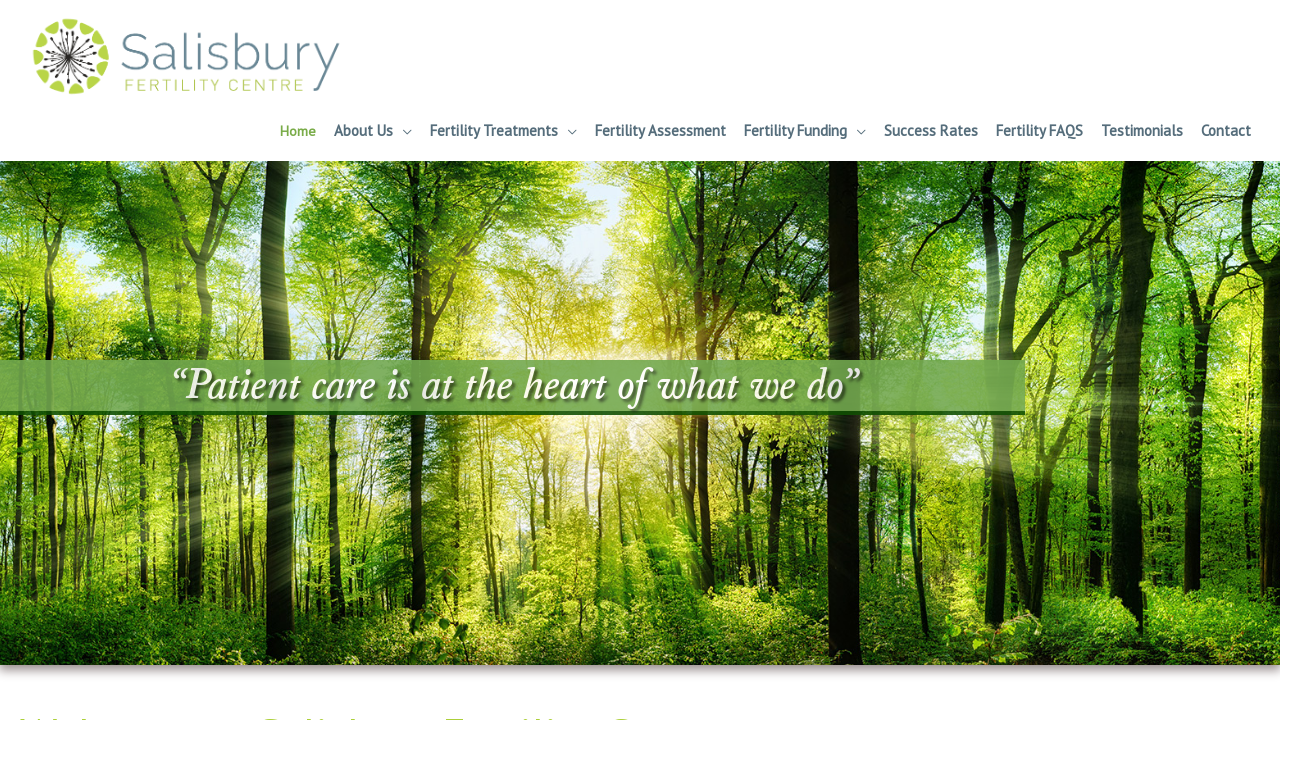

--- FILE ---
content_type: text/html; charset=UTF-8
request_url: https://salisburyfertilitycentre.nhs.uk/
body_size: 45491
content:
<!DOCTYPE html>
<html lang="en-US">
<head>
<meta charset="UTF-8">
<meta name="viewport" content="width=device-width, initial-scale=1">
	<link rel="profile" href="https://gmpg.org/xfn/11"> 
	<meta name='robots' content='index, follow, max-image-preview:large, max-snippet:-1, max-video-preview:-1' />

	<!-- This site is optimized with the Yoast SEO plugin v26.7 - https://yoast.com/wordpress/plugins/seo/ -->
	<title>Salisbury Fertility Centre. IVF. Assisted Conception &amp; Fertility Treatments</title>
	<meta name="description" content="At Salisbury Fertility Centre we are pleased to be able to offer a range of assisted conception and fertility treatments." />
	<link rel="canonical" href="https://salisburyfertilitycentre.nhs.uk/" />
	<meta property="og:locale" content="en_US" />
	<meta property="og:type" content="website" />
	<meta property="og:title" content="Salisbury Fertility Centre. IVF. Assisted Conception &amp; Fertility Treatments" />
	<meta property="og:description" content="At Salisbury Fertility Centre we are pleased to be able to offer a range of assisted conception and fertility treatments." />
	<meta property="og:url" content="https://salisburyfertilitycentre.nhs.uk/" />
	<meta property="og:site_name" content="Salisbury Fertility Centre" />
	<meta property="article:publisher" content="https://www.facebook.com/salisburyfertility" />
	<meta property="article:modified_time" content="2024-03-18T12:41:41+00:00" />
	<meta property="og:image" content="http://salisburyfertilitycentre.nhs.uk/wp-content/uploads/2018/12/right-picture.jpg" />
	<meta name="twitter:card" content="summary_large_image" />
	<script type="application/ld+json" class="yoast-schema-graph">{"@context":"https://schema.org","@graph":[{"@type":"WebPage","@id":"https://salisburyfertilitycentre.nhs.uk/","url":"https://salisburyfertilitycentre.nhs.uk/","name":"Salisbury Fertility Centre. IVF. Assisted Conception & Fertility Treatments","isPartOf":{"@id":"https://salisburyfertilitycentre.nhs.uk/#website"},"about":{"@id":"https://salisburyfertilitycentre.nhs.uk/#organization"},"primaryImageOfPage":{"@id":"https://salisburyfertilitycentre.nhs.uk/#primaryimage"},"image":{"@id":"https://salisburyfertilitycentre.nhs.uk/#primaryimage"},"thumbnailUrl":"http://salisburyfertilitycentre.nhs.uk/wp-content/uploads/2018/12/right-picture.jpg","datePublished":"2017-12-08T16:40:11+00:00","dateModified":"2024-03-18T12:41:41+00:00","description":"At Salisbury Fertility Centre we are pleased to be able to offer a range of assisted conception and fertility treatments.","breadcrumb":{"@id":"https://salisburyfertilitycentre.nhs.uk/#breadcrumb"},"inLanguage":"en-US","potentialAction":[{"@type":"ReadAction","target":["https://salisburyfertilitycentre.nhs.uk/"]}]},{"@type":"ImageObject","inLanguage":"en-US","@id":"https://salisburyfertilitycentre.nhs.uk/#primaryimage","url":"http://salisburyfertilitycentre.nhs.uk/wp-content/uploads/2018/12/right-picture.jpg","contentUrl":"http://salisburyfertilitycentre.nhs.uk/wp-content/uploads/2018/12/right-picture.jpg"},{"@type":"BreadcrumbList","@id":"https://salisburyfertilitycentre.nhs.uk/#breadcrumb","itemListElement":[{"@type":"ListItem","position":1,"name":"Home"}]},{"@type":"WebSite","@id":"https://salisburyfertilitycentre.nhs.uk/#website","url":"https://salisburyfertilitycentre.nhs.uk/","name":"Salisbury Fertility Centre","description":"IVF &amp; Conception Treatments in Wiltshire","publisher":{"@id":"https://salisburyfertilitycentre.nhs.uk/#organization"},"potentialAction":[{"@type":"SearchAction","target":{"@type":"EntryPoint","urlTemplate":"https://salisburyfertilitycentre.nhs.uk/?s={search_term_string}"},"query-input":{"@type":"PropertyValueSpecification","valueRequired":true,"valueName":"search_term_string"}}],"inLanguage":"en-US"},{"@type":"Organization","@id":"https://salisburyfertilitycentre.nhs.uk/#organization","name":"Salisbury Fertility Centre","alternateName":"Fertility Treatments and Assisted Conception","url":"https://salisburyfertilitycentre.nhs.uk/","logo":{"@type":"ImageObject","inLanguage":"en-US","@id":"https://salisburyfertilitycentre.nhs.uk/#/schema/logo/image/","url":"http://salisburyfertilitycentre.nhs.uk/wp-content/uploads/2018/12/salisbury-fertility-centre-logo.png","contentUrl":"http://salisburyfertilitycentre.nhs.uk/wp-content/uploads/2018/12/salisbury-fertility-centre-logo.png","width":689,"height":195,"caption":"Salisbury Fertility Centre"},"image":{"@id":"https://salisburyfertilitycentre.nhs.uk/#/schema/logo/image/"},"sameAs":["https://www.facebook.com/salisburyfertility"]}]}</script>
	<meta name="msvalidate.01" content="58534942786C7EAB0F85AF6804C709C8" />
	<meta name="google-site-verification" content="sQhJmoihE98-GrQUSgQLJ1Us-92E_J8I3FiBBkGhQmA" />
	<meta name="yandex-verification" content="e7d81d5fbad99868" />
	<!-- / Yoast SEO plugin. -->


<link rel='dns-prefetch' href='//cc.cdn.civiccomputing.com' />
<link rel='dns-prefetch' href='//fonts.googleapis.com' />
<link href='https://fonts.gstatic.com' crossorigin rel='preconnect' />
<link rel="alternate" type="application/rss+xml" title="Salisbury Fertility Centre &raquo; Feed" href="https://salisburyfertilitycentre.nhs.uk/feed/" />
<link rel="alternate" title="oEmbed (JSON)" type="application/json+oembed" href="https://salisburyfertilitycentre.nhs.uk/wp-json/oembed/1.0/embed?url=https%3A%2F%2Fsalisburyfertilitycentre.nhs.uk%2F" />
<link rel="alternate" title="oEmbed (XML)" type="text/xml+oembed" href="https://salisburyfertilitycentre.nhs.uk/wp-json/oembed/1.0/embed?url=https%3A%2F%2Fsalisburyfertilitycentre.nhs.uk%2F&#038;format=xml" />
		<!-- This site uses the Google Analytics by MonsterInsights plugin v9.11.1 - Using Analytics tracking - https://www.monsterinsights.com/ -->
							<script src="//www.googletagmanager.com/gtag/js?id=G-R2FM7F013Z"  data-cfasync="false" data-wpfc-render="false" async></script>
			<script data-cfasync="false" data-wpfc-render="false">
				var mi_version = '9.11.1';
				var mi_track_user = true;
				var mi_no_track_reason = '';
								var MonsterInsightsDefaultLocations = {"page_location":"https:\/\/salisburyfertilitycentre.nhs.uk\/"};
								if ( typeof MonsterInsightsPrivacyGuardFilter === 'function' ) {
					var MonsterInsightsLocations = (typeof MonsterInsightsExcludeQuery === 'object') ? MonsterInsightsPrivacyGuardFilter( MonsterInsightsExcludeQuery ) : MonsterInsightsPrivacyGuardFilter( MonsterInsightsDefaultLocations );
				} else {
					var MonsterInsightsLocations = (typeof MonsterInsightsExcludeQuery === 'object') ? MonsterInsightsExcludeQuery : MonsterInsightsDefaultLocations;
				}

								var disableStrs = [
										'ga-disable-G-R2FM7F013Z',
									];

				/* Function to detect opted out users */
				function __gtagTrackerIsOptedOut() {
					for (var index = 0; index < disableStrs.length; index++) {
						if (document.cookie.indexOf(disableStrs[index] + '=true') > -1) {
							return true;
						}
					}

					return false;
				}

				/* Disable tracking if the opt-out cookie exists. */
				if (__gtagTrackerIsOptedOut()) {
					for (var index = 0; index < disableStrs.length; index++) {
						window[disableStrs[index]] = true;
					}
				}

				/* Opt-out function */
				function __gtagTrackerOptout() {
					for (var index = 0; index < disableStrs.length; index++) {
						document.cookie = disableStrs[index] + '=true; expires=Thu, 31 Dec 2099 23:59:59 UTC; path=/';
						window[disableStrs[index]] = true;
					}
				}

				if ('undefined' === typeof gaOptout) {
					function gaOptout() {
						__gtagTrackerOptout();
					}
				}
								window.dataLayer = window.dataLayer || [];

				window.MonsterInsightsDualTracker = {
					helpers: {},
					trackers: {},
				};
				if (mi_track_user) {
					function __gtagDataLayer() {
						dataLayer.push(arguments);
					}

					function __gtagTracker(type, name, parameters) {
						if (!parameters) {
							parameters = {};
						}

						if (parameters.send_to) {
							__gtagDataLayer.apply(null, arguments);
							return;
						}

						if (type === 'event') {
														parameters.send_to = monsterinsights_frontend.v4_id;
							var hookName = name;
							if (typeof parameters['event_category'] !== 'undefined') {
								hookName = parameters['event_category'] + ':' + name;
							}

							if (typeof MonsterInsightsDualTracker.trackers[hookName] !== 'undefined') {
								MonsterInsightsDualTracker.trackers[hookName](parameters);
							} else {
								__gtagDataLayer('event', name, parameters);
							}
							
						} else {
							__gtagDataLayer.apply(null, arguments);
						}
					}

					__gtagTracker('js', new Date());
					__gtagTracker('set', {
						'developer_id.dZGIzZG': true,
											});
					if ( MonsterInsightsLocations.page_location ) {
						__gtagTracker('set', MonsterInsightsLocations);
					}
										__gtagTracker('config', 'G-R2FM7F013Z', {"forceSSL":"true","link_attribution":"true"} );
										window.gtag = __gtagTracker;										(function () {
						/* https://developers.google.com/analytics/devguides/collection/analyticsjs/ */
						/* ga and __gaTracker compatibility shim. */
						var noopfn = function () {
							return null;
						};
						var newtracker = function () {
							return new Tracker();
						};
						var Tracker = function () {
							return null;
						};
						var p = Tracker.prototype;
						p.get = noopfn;
						p.set = noopfn;
						p.send = function () {
							var args = Array.prototype.slice.call(arguments);
							args.unshift('send');
							__gaTracker.apply(null, args);
						};
						var __gaTracker = function () {
							var len = arguments.length;
							if (len === 0) {
								return;
							}
							var f = arguments[len - 1];
							if (typeof f !== 'object' || f === null || typeof f.hitCallback !== 'function') {
								if ('send' === arguments[0]) {
									var hitConverted, hitObject = false, action;
									if ('event' === arguments[1]) {
										if ('undefined' !== typeof arguments[3]) {
											hitObject = {
												'eventAction': arguments[3],
												'eventCategory': arguments[2],
												'eventLabel': arguments[4],
												'value': arguments[5] ? arguments[5] : 1,
											}
										}
									}
									if ('pageview' === arguments[1]) {
										if ('undefined' !== typeof arguments[2]) {
											hitObject = {
												'eventAction': 'page_view',
												'page_path': arguments[2],
											}
										}
									}
									if (typeof arguments[2] === 'object') {
										hitObject = arguments[2];
									}
									if (typeof arguments[5] === 'object') {
										Object.assign(hitObject, arguments[5]);
									}
									if ('undefined' !== typeof arguments[1].hitType) {
										hitObject = arguments[1];
										if ('pageview' === hitObject.hitType) {
											hitObject.eventAction = 'page_view';
										}
									}
									if (hitObject) {
										action = 'timing' === arguments[1].hitType ? 'timing_complete' : hitObject.eventAction;
										hitConverted = mapArgs(hitObject);
										__gtagTracker('event', action, hitConverted);
									}
								}
								return;
							}

							function mapArgs(args) {
								var arg, hit = {};
								var gaMap = {
									'eventCategory': 'event_category',
									'eventAction': 'event_action',
									'eventLabel': 'event_label',
									'eventValue': 'event_value',
									'nonInteraction': 'non_interaction',
									'timingCategory': 'event_category',
									'timingVar': 'name',
									'timingValue': 'value',
									'timingLabel': 'event_label',
									'page': 'page_path',
									'location': 'page_location',
									'title': 'page_title',
									'referrer' : 'page_referrer',
								};
								for (arg in args) {
																		if (!(!args.hasOwnProperty(arg) || !gaMap.hasOwnProperty(arg))) {
										hit[gaMap[arg]] = args[arg];
									} else {
										hit[arg] = args[arg];
									}
								}
								return hit;
							}

							try {
								f.hitCallback();
							} catch (ex) {
							}
						};
						__gaTracker.create = newtracker;
						__gaTracker.getByName = newtracker;
						__gaTracker.getAll = function () {
							return [];
						};
						__gaTracker.remove = noopfn;
						__gaTracker.loaded = true;
						window['__gaTracker'] = __gaTracker;
					})();
									} else {
										console.log("");
					(function () {
						function __gtagTracker() {
							return null;
						}

						window['__gtagTracker'] = __gtagTracker;
						window['gtag'] = __gtagTracker;
					})();
									}
			</script>
							<!-- / Google Analytics by MonsterInsights -->
		<style id='wp-img-auto-sizes-contain-inline-css'>
img:is([sizes=auto i],[sizes^="auto," i]){contain-intrinsic-size:3000px 1500px}
/*# sourceURL=wp-img-auto-sizes-contain-inline-css */
</style>
<link rel='stylesheet' id='astra-bb-builder-css' href='https://salisburyfertilitycentre.nhs.uk/wp-content/themes/astra/assets/css/minified/compatibility/page-builder/bb-plugin.min.css?ver=4.12.0' media='all' />
<link rel='stylesheet' id='astra-theme-css-css' href='https://salisburyfertilitycentre.nhs.uk/wp-content/themes/astra/assets/css/minified/style.min.css?ver=4.12.0' media='all' />
<style id='astra-theme-css-inline-css'>
.ast-no-sidebar .entry-content .alignfull {margin-left: calc( -50vw + 50%);margin-right: calc( -50vw + 50%);max-width: 100vw;width: 100vw;}.ast-no-sidebar .entry-content .alignwide {margin-left: calc(-41vw + 50%);margin-right: calc(-41vw + 50%);max-width: unset;width: unset;}.ast-no-sidebar .entry-content .alignfull .alignfull,.ast-no-sidebar .entry-content .alignfull .alignwide,.ast-no-sidebar .entry-content .alignwide .alignfull,.ast-no-sidebar .entry-content .alignwide .alignwide,.ast-no-sidebar .entry-content .wp-block-column .alignfull,.ast-no-sidebar .entry-content .wp-block-column .alignwide{width: 100%;margin-left: auto;margin-right: auto;}.wp-block-gallery,.blocks-gallery-grid {margin: 0;}.wp-block-separator {max-width: 100px;}.wp-block-separator.is-style-wide,.wp-block-separator.is-style-dots {max-width: none;}.entry-content .has-2-columns .wp-block-column:first-child {padding-right: 10px;}.entry-content .has-2-columns .wp-block-column:last-child {padding-left: 10px;}@media (max-width: 782px) {.entry-content .wp-block-columns .wp-block-column {flex-basis: 100%;}.entry-content .has-2-columns .wp-block-column:first-child {padding-right: 0;}.entry-content .has-2-columns .wp-block-column:last-child {padding-left: 0;}}body .entry-content .wp-block-latest-posts {margin-left: 0;}body .entry-content .wp-block-latest-posts li {list-style: none;}.ast-no-sidebar .ast-container .entry-content .wp-block-latest-posts {margin-left: 0;}.ast-header-break-point .entry-content .alignwide {margin-left: auto;margin-right: auto;}.entry-content .blocks-gallery-item img {margin-bottom: auto;}.wp-block-pullquote {border-top: 4px solid #555d66;border-bottom: 4px solid #555d66;color: #40464d;}:root{--ast-post-nav-space:0;--ast-container-default-xlg-padding:6.67em;--ast-container-default-lg-padding:5.67em;--ast-container-default-slg-padding:4.34em;--ast-container-default-md-padding:3.34em;--ast-container-default-sm-padding:6.67em;--ast-container-default-xs-padding:2.4em;--ast-container-default-xxs-padding:1.4em;--ast-code-block-background:#EEEEEE;--ast-comment-inputs-background:#FAFAFA;--ast-normal-container-width:1400px;--ast-narrow-container-width:750px;--ast-blog-title-font-weight:normal;--ast-blog-meta-weight:inherit;--ast-global-color-primary:var(--ast-global-color-5);--ast-global-color-secondary:var(--ast-global-color-4);--ast-global-color-alternate-background:var(--ast-global-color-7);--ast-global-color-subtle-background:var(--ast-global-color-6);--ast-bg-style-guide:var( --ast-global-color-secondary,--ast-global-color-5 );--ast-shadow-style-guide:0px 0px 4px 0 #00000057;--ast-global-dark-bg-style:#fff;--ast-global-dark-lfs:#fbfbfb;--ast-widget-bg-color:#fafafa;--ast-wc-container-head-bg-color:#fbfbfb;--ast-title-layout-bg:#eeeeee;--ast-search-border-color:#e7e7e7;--ast-lifter-hover-bg:#e6e6e6;--ast-gallery-block-color:#000;--srfm-color-input-label:var(--ast-global-color-2);}html{font-size:93.75%;}a,.page-title{color:#00579f;}a:hover,a:focus{color:var(--ast-global-color-1);}body,button,input,select,textarea,.ast-button,.ast-custom-button{font-family:'PT Sans',sans-serif;font-weight:400;font-size:15px;font-size:1rem;line-height:var(--ast-body-line-height,1.47em);}blockquote{color:var(--ast-global-color-3);}.ast-site-identity .site-title a{color:var(--ast-global-color-2);}.site-title{font-size:35px;font-size:2.3333333333333rem;display:none;}header .custom-logo-link img{max-width:350px;width:350px;}.astra-logo-svg{width:350px;}.site-header .site-description{font-size:15px;font-size:1rem;display:none;}.entry-title{font-size:30px;font-size:2rem;}.archive .ast-article-post .ast-article-inner,.blog .ast-article-post .ast-article-inner,.archive .ast-article-post .ast-article-inner:hover,.blog .ast-article-post .ast-article-inner:hover{overflow:hidden;}h1,.entry-content :where(h1),.entry-content :where(h1) a{font-size:48px;font-size:3.2rem;font-weight:300;font-family:'Raleway',sans-serif;line-height:1.4em;}h2,.entry-content :where(h2),.entry-content :where(h2) a{font-size:42px;font-size:2.8rem;font-weight:400;font-family:'Raleway',sans-serif;line-height:1.3em;}h3,.entry-content :where(h3),.entry-content :where(h3) a{font-size:30px;font-size:2rem;line-height:1.3em;}h4,.entry-content :where(h4),.entry-content :where(h4) a{font-size:24px;font-size:1.6rem;line-height:1.2em;}h5,.entry-content :where(h5),.entry-content :where(h5) a{font-size:20px;font-size:1.3333333333333rem;line-height:1.2em;}h6,.entry-content :where(h6),.entry-content :where(h6) a{font-size:16px;font-size:1.0666666666667rem;line-height:1.25em;}::selection{background-color:#00579f;color:#ffffff;}body,h1,h2,h3,h4,h5,h6,.entry-title a,.entry-content :where(h1,h2,h3,h4,h5,h6),.entry-content :where(h1,h2,h3,h4,h5,h6) a{color:var(--ast-global-color-3);}.tagcloud a:hover,.tagcloud a:focus,.tagcloud a.current-item{color:#ffffff;border-color:#00579f;background-color:#00579f;}input:focus,input[type="text"]:focus,input[type="email"]:focus,input[type="url"]:focus,input[type="password"]:focus,input[type="reset"]:focus,input[type="search"]:focus,textarea:focus{border-color:#00579f;}input[type="radio"]:checked,input[type=reset],input[type="checkbox"]:checked,input[type="checkbox"]:hover:checked,input[type="checkbox"]:focus:checked,input[type=range]::-webkit-slider-thumb{border-color:#00579f;background-color:#00579f;box-shadow:none;}.site-footer a:hover + .post-count,.site-footer a:focus + .post-count{background:#00579f;border-color:#00579f;}.single .nav-links .nav-previous,.single .nav-links .nav-next{color:#00579f;}.entry-meta,.entry-meta *{line-height:1.45;color:#00579f;}.entry-meta a:not(.ast-button):hover,.entry-meta a:not(.ast-button):hover *,.entry-meta a:not(.ast-button):focus,.entry-meta a:not(.ast-button):focus *,.page-links > .page-link,.page-links .page-link:hover,.post-navigation a:hover{color:var(--ast-global-color-1);}#cat option,.secondary .calendar_wrap thead a,.secondary .calendar_wrap thead a:visited{color:#00579f;}.secondary .calendar_wrap #today,.ast-progress-val span{background:#00579f;}.secondary a:hover + .post-count,.secondary a:focus + .post-count{background:#00579f;border-color:#00579f;}.calendar_wrap #today > a{color:#ffffff;}.page-links .page-link,.single .post-navigation a{color:#00579f;}.ast-search-menu-icon .search-form button.search-submit{padding:0 4px;}.ast-search-menu-icon form.search-form{padding-right:0;}.ast-header-search .ast-search-menu-icon.ast-dropdown-active .search-form,.ast-header-search .ast-search-menu-icon.ast-dropdown-active .search-field:focus{transition:all 0.2s;}.search-form input.search-field:focus{outline:none;}.widget-title,.widget .wp-block-heading{font-size:21px;font-size:1.4rem;color:var(--ast-global-color-3);}.single .ast-author-details .author-title{color:var(--ast-global-color-1);}.ast-search-menu-icon.slide-search a:focus-visible:focus-visible,.astra-search-icon:focus-visible,#close:focus-visible,a:focus-visible,.ast-menu-toggle:focus-visible,.site .skip-link:focus-visible,.wp-block-loginout input:focus-visible,.wp-block-search.wp-block-search__button-inside .wp-block-search__inside-wrapper,.ast-header-navigation-arrow:focus-visible,.ast-orders-table__row .ast-orders-table__cell:focus-visible,a#ast-apply-coupon:focus-visible,#ast-apply-coupon:focus-visible,#close:focus-visible,.button.search-submit:focus-visible,#search_submit:focus,.normal-search:focus-visible,.ast-header-account-wrap:focus-visible,.astra-cart-drawer-close:focus,.ast-single-variation:focus,.ast-button:focus,.ast-builder-button-wrap:has(.ast-custom-button-link:focus),.ast-builder-button-wrap .ast-custom-button-link:focus{outline-style:dotted;outline-color:inherit;outline-width:thin;}input:focus,input[type="text"]:focus,input[type="email"]:focus,input[type="url"]:focus,input[type="password"]:focus,input[type="reset"]:focus,input[type="search"]:focus,input[type="number"]:focus,textarea:focus,.wp-block-search__input:focus,[data-section="section-header-mobile-trigger"] .ast-button-wrap .ast-mobile-menu-trigger-minimal:focus,.ast-mobile-popup-drawer.active .menu-toggle-close:focus,#ast-scroll-top:focus,#coupon_code:focus,#ast-coupon-code:focus{border-style:dotted;border-color:inherit;border-width:thin;}input{outline:none;}.main-header-menu .menu-link,.ast-header-custom-item a{color:var(--ast-global-color-3);}.main-header-menu .menu-item:hover > .menu-link,.main-header-menu .menu-item:hover > .ast-menu-toggle,.main-header-menu .ast-masthead-custom-menu-items a:hover,.main-header-menu .menu-item.focus > .menu-link,.main-header-menu .menu-item.focus > .ast-menu-toggle,.main-header-menu .current-menu-item > .menu-link,.main-header-menu .current-menu-ancestor > .menu-link,.main-header-menu .current-menu-item > .ast-menu-toggle,.main-header-menu .current-menu-ancestor > .ast-menu-toggle{color:#00579f;}.header-main-layout-3 .ast-main-header-bar-alignment{margin-right:auto;}.header-main-layout-2 .site-header-section-left .ast-site-identity{text-align:left;}.site-logo-img img{ transition:all 0.2s linear;}body .ast-oembed-container *{position:absolute;top:0;width:100%;height:100%;left:0;}body .wp-block-embed-pocket-casts .ast-oembed-container *{position:unset;}.ast-header-break-point .ast-mobile-menu-buttons-minimal.menu-toggle{background:transparent;color:#00579f;}.ast-header-break-point .ast-mobile-menu-buttons-outline.menu-toggle{background:transparent;border:1px solid #00579f;color:#00579f;}.ast-header-break-point .ast-mobile-menu-buttons-fill.menu-toggle{background:#00579f;}.ast-single-post-featured-section + article {margin-top: 2em;}.site-content .ast-single-post-featured-section img {width: 100%;overflow: hidden;object-fit: cover;}.site > .ast-single-related-posts-container {margin-top: 0;}@media (min-width: 769px) {.ast-desktop .ast-container--narrow {max-width: var(--ast-narrow-container-width);margin: 0 auto;}}.ast-page-builder-template .hentry {margin: 0;}.ast-page-builder-template .site-content > .ast-container {max-width: 100%;padding: 0;}.ast-page-builder-template .site .site-content #primary {padding: 0;margin: 0;}.ast-page-builder-template .no-results {text-align: center;margin: 4em auto;}.ast-page-builder-template .ast-pagination {padding: 2em;}.ast-page-builder-template .entry-header.ast-no-title.ast-no-thumbnail {margin-top: 0;}.ast-page-builder-template .entry-header.ast-header-without-markup {margin-top: 0;margin-bottom: 0;}.ast-page-builder-template .entry-header.ast-no-title.ast-no-meta {margin-bottom: 0;}.ast-page-builder-template.single .post-navigation {padding-bottom: 2em;}.ast-page-builder-template.single-post .site-content > .ast-container {max-width: 100%;}.ast-page-builder-template .entry-header {margin-top: 4em;margin-left: auto;margin-right: auto;padding-left: 20px;padding-right: 20px;}.single.ast-page-builder-template .entry-header {padding-left: 20px;padding-right: 20px;}.ast-page-builder-template .ast-archive-description {margin: 4em auto 0;padding-left: 20px;padding-right: 20px;}.ast-page-builder-template.ast-no-sidebar .entry-content .alignwide {margin-left: 0;margin-right: 0;}.footer-adv .footer-adv-overlay{border-top-style:solid;border-top-color:#7a7a7a;}.footer-adv .widget-title,.footer-adv .widget-title a{color:#7794aa;}.footer-adv{color:#303030;}.footer-adv-overlay{background-color:#b7c8ca;;}.wp-block-buttons.aligncenter{justify-content:center;}@media (max-width:782px){.entry-content .wp-block-columns .wp-block-column{margin-left:0px;}}.wp-block-image.aligncenter{margin-left:auto;margin-right:auto;}.wp-block-table.aligncenter{margin-left:auto;margin-right:auto;}.wp-block-buttons .wp-block-button.is-style-outline .wp-block-button__link.wp-element-button,.ast-outline-button,.wp-block-uagb-buttons-child .uagb-buttons-repeater.ast-outline-button{border-top-width:2px;border-right-width:2px;border-bottom-width:2px;border-left-width:2px;font-family:inherit;font-weight:inherit;line-height:1em;}.wp-block-button .wp-block-button__link.wp-element-button.is-style-outline:not(.has-background),.wp-block-button.is-style-outline>.wp-block-button__link.wp-element-button:not(.has-background),.ast-outline-button{background-color:transparent;}.entry-content[data-ast-blocks-layout] > figure{margin-bottom:1em;}@media (max-width:768px){.ast-left-sidebar #content > .ast-container{display:flex;flex-direction:column-reverse;width:100%;}.ast-separate-container .ast-article-post,.ast-separate-container .ast-article-single{padding:1.5em 2.14em;}.ast-author-box img.avatar{margin:20px 0 0 0;}}@media (min-width:769px){.ast-separate-container.ast-right-sidebar #primary,.ast-separate-container.ast-left-sidebar #primary{border:0;}.search-no-results.ast-separate-container #primary{margin-bottom:4em;}}.menu-toggle,button,.ast-button,.ast-custom-button,.button,input#submit,input[type="button"],input[type="submit"],input[type="reset"]{color:#ffffff;border-color:#00579f;background-color:#00579f;padding-top:10px;padding-right:40px;padding-bottom:10px;padding-left:40px;font-family:inherit;font-weight:inherit;}button:focus,.menu-toggle:hover,button:hover,.ast-button:hover,.ast-custom-button:hover .button:hover,.ast-custom-button:hover,input[type=reset]:hover,input[type=reset]:focus,input#submit:hover,input#submit:focus,input[type="button"]:hover,input[type="button"]:focus,input[type="submit"]:hover,input[type="submit"]:focus{color:#ffffff;background-color:var(--ast-global-color-1);border-color:var(--ast-global-color-1);}@media (max-width:768px){.ast-mobile-header-stack .main-header-bar .ast-search-menu-icon{display:inline-block;}.ast-header-break-point.ast-header-custom-item-outside .ast-mobile-header-stack .main-header-bar .ast-search-icon{margin:0;}.ast-comment-avatar-wrap img{max-width:2.5em;}.ast-comment-meta{padding:0 1.8888em 1.3333em;}.ast-separate-container .ast-comment-list li.depth-1{padding:1.5em 2.14em;}.ast-separate-container .comment-respond{padding:2em 2.14em;}}@media (min-width:544px){.ast-container{max-width:100%;}}@media (max-width:544px){.ast-separate-container .ast-article-post,.ast-separate-container .ast-article-single,.ast-separate-container .comments-title,.ast-separate-container .ast-archive-description{padding:1.5em 1em;}.ast-separate-container #content .ast-container{padding-left:0.54em;padding-right:0.54em;}.ast-separate-container .ast-comment-list .bypostauthor{padding:.5em;}.ast-search-menu-icon.ast-dropdown-active .search-field{width:170px;}.site-branding img,.site-header .site-logo-img .custom-logo-link img{max-width:100%;}} #ast-mobile-header .ast-site-header-cart-li a{pointer-events:none;}@media (min-width:545px){.ast-page-builder-template .comments-area,.single.ast-page-builder-template .entry-header,.single.ast-page-builder-template .post-navigation,.single.ast-page-builder-template .ast-single-related-posts-container{max-width:1440px;margin-left:auto;margin-right:auto;}}.ast-no-sidebar.ast-separate-container .entry-content .alignfull {margin-left: -6.67em;margin-right: -6.67em;width: auto;}@media (max-width: 1200px) {.ast-no-sidebar.ast-separate-container .entry-content .alignfull {margin-left: -2.4em;margin-right: -2.4em;}}@media (max-width: 768px) {.ast-no-sidebar.ast-separate-container .entry-content .alignfull {margin-left: -2.14em;margin-right: -2.14em;}}@media (max-width: 544px) {.ast-no-sidebar.ast-separate-container .entry-content .alignfull {margin-left: -1em;margin-right: -1em;}}.ast-no-sidebar.ast-separate-container .entry-content .alignwide {margin-left: -20px;margin-right: -20px;}.ast-no-sidebar.ast-separate-container .entry-content .wp-block-column .alignfull,.ast-no-sidebar.ast-separate-container .entry-content .wp-block-column .alignwide {margin-left: auto;margin-right: auto;width: 100%;}@media (max-width:768px){.site-title{display:none;}.site-header .site-description{display:none;}h1,.entry-content :where(h1),.entry-content :where(h1) a{font-size:30px;}h2,.entry-content :where(h2),.entry-content :where(h2) a{font-size:25px;}h3,.entry-content :where(h3),.entry-content :where(h3) a{font-size:20px;}}@media (max-width:544px){.site-title{display:none;}.site-header .site-description{display:none;}h1,.entry-content :where(h1),.entry-content :where(h1) a{font-size:30px;}h2,.entry-content :where(h2),.entry-content :where(h2) a{font-size:25px;}h3,.entry-content :where(h3),.entry-content :where(h3) a{font-size:20px;}}@media (max-width:768px){html{font-size:85.5%;}}@media (max-width:544px){html{font-size:85.5%;}}@media (min-width:769px){.ast-container{max-width:1440px;}}@font-face {font-family: "Astra";src: url(https://salisburyfertilitycentre.nhs.uk/wp-content/themes/astra/assets/fonts/astra.woff) format("woff"),url(https://salisburyfertilitycentre.nhs.uk/wp-content/themes/astra/assets/fonts/astra.ttf) format("truetype"),url(https://salisburyfertilitycentre.nhs.uk/wp-content/themes/astra/assets/fonts/astra.svg#astra) format("svg");font-weight: normal;font-style: normal;font-display: fallback;}@media (max-width:921px) {.main-header-bar .main-header-bar-navigation{display:none;}}@media (min-width:769px){.blog .site-content > .ast-container,.archive .site-content > .ast-container,.search .site-content > .ast-container{max-width:1200px;}}.ast-desktop .main-header-menu.submenu-with-border .sub-menu,.ast-desktop .main-header-menu.submenu-with-border .astra-full-megamenu-wrapper{border-color:#eaeaea;}.ast-desktop .main-header-menu.submenu-with-border .sub-menu{border-top-width:1px;border-right-width:1px;border-left-width:1px;border-bottom-width:1px;border-style:solid;}.ast-desktop .main-header-menu.submenu-with-border .sub-menu .sub-menu{top:-1px;}.ast-desktop .main-header-menu.submenu-with-border .sub-menu .menu-link,.ast-desktop .main-header-menu.submenu-with-border .children .menu-link{border-bottom-width:1px;border-style:solid;border-color:#eaeaea;}@media (min-width:769px){.main-header-menu .sub-menu .menu-item.ast-left-align-sub-menu:hover > .sub-menu,.main-header-menu .sub-menu .menu-item.ast-left-align-sub-menu.focus > .sub-menu{margin-left:-2px;}}.ast-small-footer{border-top-style:solid;border-top-width:1px;border-top-color:#7a7a7a;}.site .comments-area{padding-bottom:3em;}.ast-header-break-point.ast-header-custom-item-inside .main-header-bar .main-header-bar-navigation .ast-search-icon {display: none;}.ast-header-break-point.ast-header-custom-item-inside .main-header-bar .ast-search-menu-icon .search-form {padding: 0;display: block;overflow: hidden;}.ast-header-break-point .ast-header-custom-item .widget:last-child {margin-bottom: 1em;}.ast-header-custom-item .widget {margin: 0.5em;display: inline-block;vertical-align: middle;}.ast-header-custom-item .widget p {margin-bottom: 0;}.ast-header-custom-item .widget li {width: auto;}.ast-header-custom-item-inside .button-custom-menu-item .menu-link {display: none;}.ast-header-custom-item-inside.ast-header-break-point .button-custom-menu-item .ast-custom-button-link {display: none;}.ast-header-custom-item-inside.ast-header-break-point .button-custom-menu-item .menu-link {display: block;}.ast-header-break-point.ast-header-custom-item-outside .main-header-bar .ast-search-icon {margin-right: 1em;}.ast-header-break-point.ast-header-custom-item-inside .main-header-bar .ast-search-menu-icon .search-field,.ast-header-break-point.ast-header-custom-item-inside .main-header-bar .ast-search-menu-icon.ast-inline-search .search-field {width: 100%;padding-right: 5.5em;}.ast-header-break-point.ast-header-custom-item-inside .main-header-bar .ast-search-menu-icon .search-submit {display: block;position: absolute;height: 100%;top: 0;right: 0;padding: 0 1em;border-radius: 0;}.ast-header-break-point .ast-header-custom-item .ast-masthead-custom-menu-items {padding-left: 20px;padding-right: 20px;margin-bottom: 1em;margin-top: 1em;}.ast-header-custom-item-inside.ast-header-break-point .button-custom-menu-item {padding-left: 0;padding-right: 0;margin-top: 0;margin-bottom: 0;}.astra-icon-down_arrow::after {content: "\e900";font-family: Astra;}.astra-icon-close::after {content: "\e5cd";font-family: Astra;}.astra-icon-drag_handle::after {content: "\e25d";font-family: Astra;}.astra-icon-format_align_justify::after {content: "\e235";font-family: Astra;}.astra-icon-menu::after {content: "\e5d2";font-family: Astra;}.astra-icon-reorder::after {content: "\e8fe";font-family: Astra;}.astra-icon-search::after {content: "\e8b6";font-family: Astra;}.astra-icon-zoom_in::after {content: "\e56b";font-family: Astra;}.astra-icon-check-circle::after {content: "\e901";font-family: Astra;}.astra-icon-shopping-cart::after {content: "\f07a";font-family: Astra;}.astra-icon-shopping-bag::after {content: "\f290";font-family: Astra;}.astra-icon-shopping-basket::after {content: "\f291";font-family: Astra;}.astra-icon-circle-o::after {content: "\e903";font-family: Astra;}.astra-icon-certificate::after {content: "\e902";font-family: Astra;}blockquote {padding: 1.2em;}:root .has-ast-global-color-0-color{color:var(--ast-global-color-0);}:root .has-ast-global-color-0-background-color{background-color:var(--ast-global-color-0);}:root .wp-block-button .has-ast-global-color-0-color{color:var(--ast-global-color-0);}:root .wp-block-button .has-ast-global-color-0-background-color{background-color:var(--ast-global-color-0);}:root .has-ast-global-color-1-color{color:var(--ast-global-color-1);}:root .has-ast-global-color-1-background-color{background-color:var(--ast-global-color-1);}:root .wp-block-button .has-ast-global-color-1-color{color:var(--ast-global-color-1);}:root .wp-block-button .has-ast-global-color-1-background-color{background-color:var(--ast-global-color-1);}:root .has-ast-global-color-2-color{color:var(--ast-global-color-2);}:root .has-ast-global-color-2-background-color{background-color:var(--ast-global-color-2);}:root .wp-block-button .has-ast-global-color-2-color{color:var(--ast-global-color-2);}:root .wp-block-button .has-ast-global-color-2-background-color{background-color:var(--ast-global-color-2);}:root .has-ast-global-color-3-color{color:var(--ast-global-color-3);}:root .has-ast-global-color-3-background-color{background-color:var(--ast-global-color-3);}:root .wp-block-button .has-ast-global-color-3-color{color:var(--ast-global-color-3);}:root .wp-block-button .has-ast-global-color-3-background-color{background-color:var(--ast-global-color-3);}:root .has-ast-global-color-4-color{color:var(--ast-global-color-4);}:root .has-ast-global-color-4-background-color{background-color:var(--ast-global-color-4);}:root .wp-block-button .has-ast-global-color-4-color{color:var(--ast-global-color-4);}:root .wp-block-button .has-ast-global-color-4-background-color{background-color:var(--ast-global-color-4);}:root .has-ast-global-color-5-color{color:var(--ast-global-color-5);}:root .has-ast-global-color-5-background-color{background-color:var(--ast-global-color-5);}:root .wp-block-button .has-ast-global-color-5-color{color:var(--ast-global-color-5);}:root .wp-block-button .has-ast-global-color-5-background-color{background-color:var(--ast-global-color-5);}:root .has-ast-global-color-6-color{color:var(--ast-global-color-6);}:root .has-ast-global-color-6-background-color{background-color:var(--ast-global-color-6);}:root .wp-block-button .has-ast-global-color-6-color{color:var(--ast-global-color-6);}:root .wp-block-button .has-ast-global-color-6-background-color{background-color:var(--ast-global-color-6);}:root .has-ast-global-color-7-color{color:var(--ast-global-color-7);}:root .has-ast-global-color-7-background-color{background-color:var(--ast-global-color-7);}:root .wp-block-button .has-ast-global-color-7-color{color:var(--ast-global-color-7);}:root .wp-block-button .has-ast-global-color-7-background-color{background-color:var(--ast-global-color-7);}:root .has-ast-global-color-8-color{color:var(--ast-global-color-8);}:root .has-ast-global-color-8-background-color{background-color:var(--ast-global-color-8);}:root .wp-block-button .has-ast-global-color-8-color{color:var(--ast-global-color-8);}:root .wp-block-button .has-ast-global-color-8-background-color{background-color:var(--ast-global-color-8);}:root{--ast-global-color-0:#0170B9;--ast-global-color-1:#3a3a3a;--ast-global-color-2:#3a3a3a;--ast-global-color-3:#4B4F58;--ast-global-color-4:#F5F5F5;--ast-global-color-5:#FFFFFF;--ast-global-color-6:#E5E5E5;--ast-global-color-7:#424242;--ast-global-color-8:#000000;}:root {--ast-border-color : #dddddd;}.ast-single-entry-banner {-js-display: flex;display: flex;flex-direction: column;justify-content: center;text-align: center;position: relative;background: var(--ast-title-layout-bg);}.ast-single-entry-banner[data-banner-layout="layout-1"] {max-width: 1400px;background: inherit;padding: 20px 0;}.ast-single-entry-banner[data-banner-width-type="custom"] {margin: 0 auto;width: 100%;}.ast-single-entry-banner + .site-content .entry-header {margin-bottom: 0;}.site .ast-author-avatar {--ast-author-avatar-size: ;}a.ast-underline-text {text-decoration: underline;}.ast-container > .ast-terms-link {position: relative;display: block;}a.ast-button.ast-badge-tax {padding: 4px 8px;border-radius: 3px;font-size: inherit;}header.entry-header{text-align:left;}header.entry-header > *:not(:last-child){margin-bottom:10px;}@media (max-width:768px){header.entry-header{text-align:left;}}@media (max-width:544px){header.entry-header{text-align:left;}}.ast-archive-entry-banner {-js-display: flex;display: flex;flex-direction: column;justify-content: center;text-align: center;position: relative;background: var(--ast-title-layout-bg);}.ast-archive-entry-banner[data-banner-width-type="custom"] {margin: 0 auto;width: 100%;}.ast-archive-entry-banner[data-banner-layout="layout-1"] {background: inherit;padding: 20px 0;text-align: left;}body.archive .ast-archive-description{max-width:1400px;width:100%;text-align:left;padding-top:3em;padding-right:3em;padding-bottom:3em;padding-left:3em;}body.archive .ast-archive-description .ast-archive-title,body.archive .ast-archive-description .ast-archive-title *{font-size:40px;font-size:2.6666666666667rem;}body.archive .ast-archive-description > *:not(:last-child){margin-bottom:10px;}@media (max-width:768px){body.archive .ast-archive-description{text-align:left;}}@media (max-width:544px){body.archive .ast-archive-description{text-align:left;}}.ast-breadcrumbs .trail-browse,.ast-breadcrumbs .trail-items,.ast-breadcrumbs .trail-items li{display:inline-block;margin:0;padding:0;border:none;background:inherit;text-indent:0;text-decoration:none;}.ast-breadcrumbs .trail-browse{font-size:inherit;font-style:inherit;font-weight:inherit;color:inherit;}.ast-breadcrumbs .trail-items{list-style:none;}.trail-items li::after{padding:0 0.3em;content:"\00bb";}.trail-items li:last-of-type::after{display:none;}h1,h2,h3,h4,h5,h6,.entry-content :where(h1,h2,h3,h4,h5,h6){color:var(--ast-global-color-2);}.fl-row-content-wrap [CLASS*="ast-width-"] {width:100%;}body.fl-theme-builder-header.fl-theme-builder-part.fl-theme-builder-part-part #page{display:block;}.ast-header-break-point .main-header-bar{border-bottom-width:1px;}@media (min-width:769px){.main-header-bar{border-bottom-width:1px;}}.ast-flex{-webkit-align-content:center;-ms-flex-line-pack:center;align-content:center;-webkit-box-align:center;-webkit-align-items:center;-moz-box-align:center;-ms-flex-align:center;align-items:center;}.main-header-bar{padding:1em 0;}.ast-site-identity{padding:0;}.header-main-layout-1 .ast-flex.main-header-container,.header-main-layout-3 .ast-flex.main-header-container{-webkit-align-content:center;-ms-flex-line-pack:center;align-content:center;-webkit-box-align:center;-webkit-align-items:center;-moz-box-align:center;-ms-flex-align:center;align-items:center;}.header-main-layout-1 .ast-flex.main-header-container,.header-main-layout-3 .ast-flex.main-header-container{-webkit-align-content:center;-ms-flex-line-pack:center;align-content:center;-webkit-box-align:center;-webkit-align-items:center;-moz-box-align:center;-ms-flex-align:center;align-items:center;}.main-header-menu .sub-menu .menu-item.menu-item-has-children > .menu-link:after{position:absolute;right:1em;top:50%;transform:translate(0,-50%) rotate(270deg);}.ast-header-break-point .main-header-bar .main-header-bar-navigation .page_item_has_children > .ast-menu-toggle::before,.ast-header-break-point .main-header-bar .main-header-bar-navigation .menu-item-has-children > .ast-menu-toggle::before,.ast-mobile-popup-drawer .main-header-bar-navigation .menu-item-has-children>.ast-menu-toggle::before,.ast-header-break-point .ast-mobile-header-wrap .main-header-bar-navigation .menu-item-has-children > .ast-menu-toggle::before{font-weight:bold;content:"\e900";font-family:Astra;text-decoration:inherit;display:inline-block;}.ast-header-break-point .main-navigation ul.sub-menu .menu-item .menu-link:before{content:"\e900";font-family:Astra;font-size:.65em;text-decoration:inherit;display:inline-block;transform:translate(0,-2px) rotateZ(270deg);margin-right:5px;}.widget_search .search-form:after{font-family:Astra;font-size:1.2em;font-weight:normal;content:"\e8b6";position:absolute;top:50%;right:15px;transform:translate(0,-50%);}.astra-search-icon::before{content:"\e8b6";font-family:Astra;font-style:normal;font-weight:normal;text-decoration:inherit;text-align:center;-webkit-font-smoothing:antialiased;-moz-osx-font-smoothing:grayscale;z-index:3;}.main-header-bar .main-header-bar-navigation .page_item_has_children > a:after,.main-header-bar .main-header-bar-navigation .menu-item-has-children > a:after,.menu-item-has-children .ast-header-navigation-arrow:after{content:"\e900";display:inline-block;font-family:Astra;font-size:.6rem;font-weight:bold;text-rendering:auto;-webkit-font-smoothing:antialiased;-moz-osx-font-smoothing:grayscale;margin-left:10px;line-height:normal;}.menu-item-has-children .sub-menu .ast-header-navigation-arrow:after{margin-left:0;}.ast-mobile-popup-drawer .main-header-bar-navigation .ast-submenu-expanded>.ast-menu-toggle::before{transform:rotateX(180deg);}.ast-header-break-point .main-header-bar-navigation .menu-item-has-children > .menu-link:after{display:none;}@media (min-width:769px){.ast-builder-menu .main-navigation > ul > li:last-child a{margin-right:0;}}.ast-separate-container .ast-article-inner{background-color:transparent;background-image:none;}.ast-separate-container .ast-article-post{background-color:#ffffff;}.ast-separate-container .ast-article-single:not(.ast-related-post),.ast-separate-container .error-404,.ast-separate-container .no-results,.single.ast-separate-container.ast-author-meta,.ast-separate-container .related-posts-title-wrapper,.ast-separate-container .comments-count-wrapper,.ast-box-layout.ast-plain-container .site-content,.ast-padded-layout.ast-plain-container .site-content,.ast-separate-container .ast-archive-description,.ast-separate-container .comments-area .comment-respond,.ast-separate-container .comments-area .ast-comment-list li,.ast-separate-container .comments-area .comments-title{background-color:#ffffff;}.ast-separate-container.ast-two-container #secondary .widget{background-color:#ffffff;}#ast-scroll-top {display: none;position: fixed;text-align: center;cursor: pointer;z-index: 99;width: 2.1em;height: 2.1em;line-height: 2.1;color: #ffffff;border-radius: 2px;content: "";outline: inherit;}@media (min-width: 769px) {#ast-scroll-top {content: "769";}}#ast-scroll-top .ast-icon.icon-arrow svg {margin-left: 0px;vertical-align: middle;transform: translate(0,-20%) rotate(180deg);width: 1.6em;}.ast-scroll-to-top-right {right: 30px;bottom: 30px;}.ast-scroll-to-top-left {left: 30px;bottom: 30px;}#ast-scroll-top{color:#ffffff;background-color:#e93f2c;font-size:20px;border-top-left-radius:20px;border-top-right-radius:20px;border-bottom-right-radius:20px;border-bottom-left-radius:20px;}.ast-scroll-top-icon::before{content:"\e900";font-family:Astra;text-decoration:inherit;}.ast-scroll-top-icon{transform:rotate(180deg);}@media (max-width:768px){#ast-scroll-top .ast-icon.icon-arrow svg{width:1em;}}
/*# sourceURL=astra-theme-css-inline-css */
</style>
<link rel='stylesheet' id='astra-google-fonts-css' href='https://fonts.googleapis.com/css?family=PT+Sans%3A400%7CRaleway%3A300%2C400&#038;display=fallback&#038;ver=4.12.0' media='all' />
<style id='wp-emoji-styles-inline-css'>

	img.wp-smiley, img.emoji {
		display: inline !important;
		border: none !important;
		box-shadow: none !important;
		height: 1em !important;
		width: 1em !important;
		margin: 0 0.07em !important;
		vertical-align: -0.1em !important;
		background: none !important;
		padding: 0 !important;
	}
/*# sourceURL=wp-emoji-styles-inline-css */
</style>
<style id='wp-block-library-inline-css'>
:root{--wp-block-synced-color:#7a00df;--wp-block-synced-color--rgb:122,0,223;--wp-bound-block-color:var(--wp-block-synced-color);--wp-editor-canvas-background:#ddd;--wp-admin-theme-color:#007cba;--wp-admin-theme-color--rgb:0,124,186;--wp-admin-theme-color-darker-10:#006ba1;--wp-admin-theme-color-darker-10--rgb:0,107,160.5;--wp-admin-theme-color-darker-20:#005a87;--wp-admin-theme-color-darker-20--rgb:0,90,135;--wp-admin-border-width-focus:2px}@media (min-resolution:192dpi){:root{--wp-admin-border-width-focus:1.5px}}.wp-element-button{cursor:pointer}:root .has-very-light-gray-background-color{background-color:#eee}:root .has-very-dark-gray-background-color{background-color:#313131}:root .has-very-light-gray-color{color:#eee}:root .has-very-dark-gray-color{color:#313131}:root .has-vivid-green-cyan-to-vivid-cyan-blue-gradient-background{background:linear-gradient(135deg,#00d084,#0693e3)}:root .has-purple-crush-gradient-background{background:linear-gradient(135deg,#34e2e4,#4721fb 50%,#ab1dfe)}:root .has-hazy-dawn-gradient-background{background:linear-gradient(135deg,#faaca8,#dad0ec)}:root .has-subdued-olive-gradient-background{background:linear-gradient(135deg,#fafae1,#67a671)}:root .has-atomic-cream-gradient-background{background:linear-gradient(135deg,#fdd79a,#004a59)}:root .has-nightshade-gradient-background{background:linear-gradient(135deg,#330968,#31cdcf)}:root .has-midnight-gradient-background{background:linear-gradient(135deg,#020381,#2874fc)}:root{--wp--preset--font-size--normal:16px;--wp--preset--font-size--huge:42px}.has-regular-font-size{font-size:1em}.has-larger-font-size{font-size:2.625em}.has-normal-font-size{font-size:var(--wp--preset--font-size--normal)}.has-huge-font-size{font-size:var(--wp--preset--font-size--huge)}.has-text-align-center{text-align:center}.has-text-align-left{text-align:left}.has-text-align-right{text-align:right}.has-fit-text{white-space:nowrap!important}#end-resizable-editor-section{display:none}.aligncenter{clear:both}.items-justified-left{justify-content:flex-start}.items-justified-center{justify-content:center}.items-justified-right{justify-content:flex-end}.items-justified-space-between{justify-content:space-between}.screen-reader-text{border:0;clip-path:inset(50%);height:1px;margin:-1px;overflow:hidden;padding:0;position:absolute;width:1px;word-wrap:normal!important}.screen-reader-text:focus{background-color:#ddd;clip-path:none;color:#444;display:block;font-size:1em;height:auto;left:5px;line-height:normal;padding:15px 23px 14px;text-decoration:none;top:5px;width:auto;z-index:100000}html :where(.has-border-color){border-style:solid}html :where([style*=border-top-color]){border-top-style:solid}html :where([style*=border-right-color]){border-right-style:solid}html :where([style*=border-bottom-color]){border-bottom-style:solid}html :where([style*=border-left-color]){border-left-style:solid}html :where([style*=border-width]){border-style:solid}html :where([style*=border-top-width]){border-top-style:solid}html :where([style*=border-right-width]){border-right-style:solid}html :where([style*=border-bottom-width]){border-bottom-style:solid}html :where([style*=border-left-width]){border-left-style:solid}html :where(img[class*=wp-image-]){height:auto;max-width:100%}:where(figure){margin:0 0 1em}html :where(.is-position-sticky){--wp-admin--admin-bar--position-offset:var(--wp-admin--admin-bar--height,0px)}@media screen and (max-width:600px){html :where(.is-position-sticky){--wp-admin--admin-bar--position-offset:0px}}

/*# sourceURL=wp-block-library-inline-css */
</style><style id='global-styles-inline-css'>
:root{--wp--preset--aspect-ratio--square: 1;--wp--preset--aspect-ratio--4-3: 4/3;--wp--preset--aspect-ratio--3-4: 3/4;--wp--preset--aspect-ratio--3-2: 3/2;--wp--preset--aspect-ratio--2-3: 2/3;--wp--preset--aspect-ratio--16-9: 16/9;--wp--preset--aspect-ratio--9-16: 9/16;--wp--preset--color--black: #000000;--wp--preset--color--cyan-bluish-gray: #abb8c3;--wp--preset--color--white: #ffffff;--wp--preset--color--pale-pink: #f78da7;--wp--preset--color--vivid-red: #cf2e2e;--wp--preset--color--luminous-vivid-orange: #ff6900;--wp--preset--color--luminous-vivid-amber: #fcb900;--wp--preset--color--light-green-cyan: #7bdcb5;--wp--preset--color--vivid-green-cyan: #00d084;--wp--preset--color--pale-cyan-blue: #8ed1fc;--wp--preset--color--vivid-cyan-blue: #0693e3;--wp--preset--color--vivid-purple: #9b51e0;--wp--preset--color--ast-global-color-0: var(--ast-global-color-0);--wp--preset--color--ast-global-color-1: var(--ast-global-color-1);--wp--preset--color--ast-global-color-2: var(--ast-global-color-2);--wp--preset--color--ast-global-color-3: var(--ast-global-color-3);--wp--preset--color--ast-global-color-4: var(--ast-global-color-4);--wp--preset--color--ast-global-color-5: var(--ast-global-color-5);--wp--preset--color--ast-global-color-6: var(--ast-global-color-6);--wp--preset--color--ast-global-color-7: var(--ast-global-color-7);--wp--preset--color--ast-global-color-8: var(--ast-global-color-8);--wp--preset--gradient--vivid-cyan-blue-to-vivid-purple: linear-gradient(135deg,rgb(6,147,227) 0%,rgb(155,81,224) 100%);--wp--preset--gradient--light-green-cyan-to-vivid-green-cyan: linear-gradient(135deg,rgb(122,220,180) 0%,rgb(0,208,130) 100%);--wp--preset--gradient--luminous-vivid-amber-to-luminous-vivid-orange: linear-gradient(135deg,rgb(252,185,0) 0%,rgb(255,105,0) 100%);--wp--preset--gradient--luminous-vivid-orange-to-vivid-red: linear-gradient(135deg,rgb(255,105,0) 0%,rgb(207,46,46) 100%);--wp--preset--gradient--very-light-gray-to-cyan-bluish-gray: linear-gradient(135deg,rgb(238,238,238) 0%,rgb(169,184,195) 100%);--wp--preset--gradient--cool-to-warm-spectrum: linear-gradient(135deg,rgb(74,234,220) 0%,rgb(151,120,209) 20%,rgb(207,42,186) 40%,rgb(238,44,130) 60%,rgb(251,105,98) 80%,rgb(254,248,76) 100%);--wp--preset--gradient--blush-light-purple: linear-gradient(135deg,rgb(255,206,236) 0%,rgb(152,150,240) 100%);--wp--preset--gradient--blush-bordeaux: linear-gradient(135deg,rgb(254,205,165) 0%,rgb(254,45,45) 50%,rgb(107,0,62) 100%);--wp--preset--gradient--luminous-dusk: linear-gradient(135deg,rgb(255,203,112) 0%,rgb(199,81,192) 50%,rgb(65,88,208) 100%);--wp--preset--gradient--pale-ocean: linear-gradient(135deg,rgb(255,245,203) 0%,rgb(182,227,212) 50%,rgb(51,167,181) 100%);--wp--preset--gradient--electric-grass: linear-gradient(135deg,rgb(202,248,128) 0%,rgb(113,206,126) 100%);--wp--preset--gradient--midnight: linear-gradient(135deg,rgb(2,3,129) 0%,rgb(40,116,252) 100%);--wp--preset--font-size--small: 13px;--wp--preset--font-size--medium: 20px;--wp--preset--font-size--large: 36px;--wp--preset--font-size--x-large: 42px;--wp--preset--spacing--20: 0.44rem;--wp--preset--spacing--30: 0.67rem;--wp--preset--spacing--40: 1rem;--wp--preset--spacing--50: 1.5rem;--wp--preset--spacing--60: 2.25rem;--wp--preset--spacing--70: 3.38rem;--wp--preset--spacing--80: 5.06rem;--wp--preset--shadow--natural: 6px 6px 9px rgba(0, 0, 0, 0.2);--wp--preset--shadow--deep: 12px 12px 50px rgba(0, 0, 0, 0.4);--wp--preset--shadow--sharp: 6px 6px 0px rgba(0, 0, 0, 0.2);--wp--preset--shadow--outlined: 6px 6px 0px -3px rgb(255, 255, 255), 6px 6px rgb(0, 0, 0);--wp--preset--shadow--crisp: 6px 6px 0px rgb(0, 0, 0);}:root { --wp--style--global--content-size: var(--wp--custom--ast-content-width-size);--wp--style--global--wide-size: var(--wp--custom--ast-wide-width-size); }:where(body) { margin: 0; }.wp-site-blocks > .alignleft { float: left; margin-right: 2em; }.wp-site-blocks > .alignright { float: right; margin-left: 2em; }.wp-site-blocks > .aligncenter { justify-content: center; margin-left: auto; margin-right: auto; }:where(.wp-site-blocks) > * { margin-block-start: 24px; margin-block-end: 0; }:where(.wp-site-blocks) > :first-child { margin-block-start: 0; }:where(.wp-site-blocks) > :last-child { margin-block-end: 0; }:root { --wp--style--block-gap: 24px; }:root :where(.is-layout-flow) > :first-child{margin-block-start: 0;}:root :where(.is-layout-flow) > :last-child{margin-block-end: 0;}:root :where(.is-layout-flow) > *{margin-block-start: 24px;margin-block-end: 0;}:root :where(.is-layout-constrained) > :first-child{margin-block-start: 0;}:root :where(.is-layout-constrained) > :last-child{margin-block-end: 0;}:root :where(.is-layout-constrained) > *{margin-block-start: 24px;margin-block-end: 0;}:root :where(.is-layout-flex){gap: 24px;}:root :where(.is-layout-grid){gap: 24px;}.is-layout-flow > .alignleft{float: left;margin-inline-start: 0;margin-inline-end: 2em;}.is-layout-flow > .alignright{float: right;margin-inline-start: 2em;margin-inline-end: 0;}.is-layout-flow > .aligncenter{margin-left: auto !important;margin-right: auto !important;}.is-layout-constrained > .alignleft{float: left;margin-inline-start: 0;margin-inline-end: 2em;}.is-layout-constrained > .alignright{float: right;margin-inline-start: 2em;margin-inline-end: 0;}.is-layout-constrained > .aligncenter{margin-left: auto !important;margin-right: auto !important;}.is-layout-constrained > :where(:not(.alignleft):not(.alignright):not(.alignfull)){max-width: var(--wp--style--global--content-size);margin-left: auto !important;margin-right: auto !important;}.is-layout-constrained > .alignwide{max-width: var(--wp--style--global--wide-size);}body .is-layout-flex{display: flex;}.is-layout-flex{flex-wrap: wrap;align-items: center;}.is-layout-flex > :is(*, div){margin: 0;}body .is-layout-grid{display: grid;}.is-layout-grid > :is(*, div){margin: 0;}body{padding-top: 0px;padding-right: 0px;padding-bottom: 0px;padding-left: 0px;}a:where(:not(.wp-element-button)){text-decoration: none;}:root :where(.wp-element-button, .wp-block-button__link){background-color: #32373c;border-width: 0;color: #fff;font-family: inherit;font-size: inherit;font-style: inherit;font-weight: inherit;letter-spacing: inherit;line-height: inherit;padding-top: calc(0.667em + 2px);padding-right: calc(1.333em + 2px);padding-bottom: calc(0.667em + 2px);padding-left: calc(1.333em + 2px);text-decoration: none;text-transform: inherit;}.has-black-color{color: var(--wp--preset--color--black) !important;}.has-cyan-bluish-gray-color{color: var(--wp--preset--color--cyan-bluish-gray) !important;}.has-white-color{color: var(--wp--preset--color--white) !important;}.has-pale-pink-color{color: var(--wp--preset--color--pale-pink) !important;}.has-vivid-red-color{color: var(--wp--preset--color--vivid-red) !important;}.has-luminous-vivid-orange-color{color: var(--wp--preset--color--luminous-vivid-orange) !important;}.has-luminous-vivid-amber-color{color: var(--wp--preset--color--luminous-vivid-amber) !important;}.has-light-green-cyan-color{color: var(--wp--preset--color--light-green-cyan) !important;}.has-vivid-green-cyan-color{color: var(--wp--preset--color--vivid-green-cyan) !important;}.has-pale-cyan-blue-color{color: var(--wp--preset--color--pale-cyan-blue) !important;}.has-vivid-cyan-blue-color{color: var(--wp--preset--color--vivid-cyan-blue) !important;}.has-vivid-purple-color{color: var(--wp--preset--color--vivid-purple) !important;}.has-ast-global-color-0-color{color: var(--wp--preset--color--ast-global-color-0) !important;}.has-ast-global-color-1-color{color: var(--wp--preset--color--ast-global-color-1) !important;}.has-ast-global-color-2-color{color: var(--wp--preset--color--ast-global-color-2) !important;}.has-ast-global-color-3-color{color: var(--wp--preset--color--ast-global-color-3) !important;}.has-ast-global-color-4-color{color: var(--wp--preset--color--ast-global-color-4) !important;}.has-ast-global-color-5-color{color: var(--wp--preset--color--ast-global-color-5) !important;}.has-ast-global-color-6-color{color: var(--wp--preset--color--ast-global-color-6) !important;}.has-ast-global-color-7-color{color: var(--wp--preset--color--ast-global-color-7) !important;}.has-ast-global-color-8-color{color: var(--wp--preset--color--ast-global-color-8) !important;}.has-black-background-color{background-color: var(--wp--preset--color--black) !important;}.has-cyan-bluish-gray-background-color{background-color: var(--wp--preset--color--cyan-bluish-gray) !important;}.has-white-background-color{background-color: var(--wp--preset--color--white) !important;}.has-pale-pink-background-color{background-color: var(--wp--preset--color--pale-pink) !important;}.has-vivid-red-background-color{background-color: var(--wp--preset--color--vivid-red) !important;}.has-luminous-vivid-orange-background-color{background-color: var(--wp--preset--color--luminous-vivid-orange) !important;}.has-luminous-vivid-amber-background-color{background-color: var(--wp--preset--color--luminous-vivid-amber) !important;}.has-light-green-cyan-background-color{background-color: var(--wp--preset--color--light-green-cyan) !important;}.has-vivid-green-cyan-background-color{background-color: var(--wp--preset--color--vivid-green-cyan) !important;}.has-pale-cyan-blue-background-color{background-color: var(--wp--preset--color--pale-cyan-blue) !important;}.has-vivid-cyan-blue-background-color{background-color: var(--wp--preset--color--vivid-cyan-blue) !important;}.has-vivid-purple-background-color{background-color: var(--wp--preset--color--vivid-purple) !important;}.has-ast-global-color-0-background-color{background-color: var(--wp--preset--color--ast-global-color-0) !important;}.has-ast-global-color-1-background-color{background-color: var(--wp--preset--color--ast-global-color-1) !important;}.has-ast-global-color-2-background-color{background-color: var(--wp--preset--color--ast-global-color-2) !important;}.has-ast-global-color-3-background-color{background-color: var(--wp--preset--color--ast-global-color-3) !important;}.has-ast-global-color-4-background-color{background-color: var(--wp--preset--color--ast-global-color-4) !important;}.has-ast-global-color-5-background-color{background-color: var(--wp--preset--color--ast-global-color-5) !important;}.has-ast-global-color-6-background-color{background-color: var(--wp--preset--color--ast-global-color-6) !important;}.has-ast-global-color-7-background-color{background-color: var(--wp--preset--color--ast-global-color-7) !important;}.has-ast-global-color-8-background-color{background-color: var(--wp--preset--color--ast-global-color-8) !important;}.has-black-border-color{border-color: var(--wp--preset--color--black) !important;}.has-cyan-bluish-gray-border-color{border-color: var(--wp--preset--color--cyan-bluish-gray) !important;}.has-white-border-color{border-color: var(--wp--preset--color--white) !important;}.has-pale-pink-border-color{border-color: var(--wp--preset--color--pale-pink) !important;}.has-vivid-red-border-color{border-color: var(--wp--preset--color--vivid-red) !important;}.has-luminous-vivid-orange-border-color{border-color: var(--wp--preset--color--luminous-vivid-orange) !important;}.has-luminous-vivid-amber-border-color{border-color: var(--wp--preset--color--luminous-vivid-amber) !important;}.has-light-green-cyan-border-color{border-color: var(--wp--preset--color--light-green-cyan) !important;}.has-vivid-green-cyan-border-color{border-color: var(--wp--preset--color--vivid-green-cyan) !important;}.has-pale-cyan-blue-border-color{border-color: var(--wp--preset--color--pale-cyan-blue) !important;}.has-vivid-cyan-blue-border-color{border-color: var(--wp--preset--color--vivid-cyan-blue) !important;}.has-vivid-purple-border-color{border-color: var(--wp--preset--color--vivid-purple) !important;}.has-ast-global-color-0-border-color{border-color: var(--wp--preset--color--ast-global-color-0) !important;}.has-ast-global-color-1-border-color{border-color: var(--wp--preset--color--ast-global-color-1) !important;}.has-ast-global-color-2-border-color{border-color: var(--wp--preset--color--ast-global-color-2) !important;}.has-ast-global-color-3-border-color{border-color: var(--wp--preset--color--ast-global-color-3) !important;}.has-ast-global-color-4-border-color{border-color: var(--wp--preset--color--ast-global-color-4) !important;}.has-ast-global-color-5-border-color{border-color: var(--wp--preset--color--ast-global-color-5) !important;}.has-ast-global-color-6-border-color{border-color: var(--wp--preset--color--ast-global-color-6) !important;}.has-ast-global-color-7-border-color{border-color: var(--wp--preset--color--ast-global-color-7) !important;}.has-ast-global-color-8-border-color{border-color: var(--wp--preset--color--ast-global-color-8) !important;}.has-vivid-cyan-blue-to-vivid-purple-gradient-background{background: var(--wp--preset--gradient--vivid-cyan-blue-to-vivid-purple) !important;}.has-light-green-cyan-to-vivid-green-cyan-gradient-background{background: var(--wp--preset--gradient--light-green-cyan-to-vivid-green-cyan) !important;}.has-luminous-vivid-amber-to-luminous-vivid-orange-gradient-background{background: var(--wp--preset--gradient--luminous-vivid-amber-to-luminous-vivid-orange) !important;}.has-luminous-vivid-orange-to-vivid-red-gradient-background{background: var(--wp--preset--gradient--luminous-vivid-orange-to-vivid-red) !important;}.has-very-light-gray-to-cyan-bluish-gray-gradient-background{background: var(--wp--preset--gradient--very-light-gray-to-cyan-bluish-gray) !important;}.has-cool-to-warm-spectrum-gradient-background{background: var(--wp--preset--gradient--cool-to-warm-spectrum) !important;}.has-blush-light-purple-gradient-background{background: var(--wp--preset--gradient--blush-light-purple) !important;}.has-blush-bordeaux-gradient-background{background: var(--wp--preset--gradient--blush-bordeaux) !important;}.has-luminous-dusk-gradient-background{background: var(--wp--preset--gradient--luminous-dusk) !important;}.has-pale-ocean-gradient-background{background: var(--wp--preset--gradient--pale-ocean) !important;}.has-electric-grass-gradient-background{background: var(--wp--preset--gradient--electric-grass) !important;}.has-midnight-gradient-background{background: var(--wp--preset--gradient--midnight) !important;}.has-small-font-size{font-size: var(--wp--preset--font-size--small) !important;}.has-medium-font-size{font-size: var(--wp--preset--font-size--medium) !important;}.has-large-font-size{font-size: var(--wp--preset--font-size--large) !important;}.has-x-large-font-size{font-size: var(--wp--preset--font-size--x-large) !important;}
/*# sourceURL=global-styles-inline-css */
</style>

<link rel='stylesheet' id='pp-owl-carousel-css' href='https://salisburyfertilitycentre.nhs.uk/wp-content/plugins/bbpowerpack/assets/css/owl.carousel.css?ver=2.40.10' media='all' />
<link rel='stylesheet' id='pp-owl-carousel-theme-css' href='https://salisburyfertilitycentre.nhs.uk/wp-content/plugins/bbpowerpack/assets/css/owl.theme.css?ver=2.40.10' media='all' />
<link rel='stylesheet' id='fl-builder-layout-2-css' href='https://salisburyfertilitycentre.nhs.uk/wp-content/uploads/bb-plugin/cache/2-layout.css?ver=a28e49145ec6fd4616d36c49f19ad924' media='all' />
<link rel='stylesheet' id='astra-addon-css-css' href='https://salisburyfertilitycentre.nhs.uk/wp-content/uploads/astra-addon/astra-addon-695d3affde1be2-73976757.css?ver=4.12.0' media='all' />
<style id='astra-addon-css-inline-css'>
.entry-meta,.entry-meta *{color:#00579f;}.main-header-bar{background-color:#aabebf;}.main-header-menu,.main-header-menu .menu-link,.ast-header-custom-item,.ast-header-custom-item a,.ast-masthead-custom-menu-items,.ast-masthead-custom-menu-items a{color:#ffffff;}.ast-header-break-point .main-header-menu{background-color:#aabebf;}.ast-header-search .ast-search-menu-icon .search-field{border-radius:2px;}.ast-header-search .ast-search-menu-icon .search-submit{border-radius:2px;}.ast-header-search .ast-search-menu-icon .search-form{border-top-width:1px;border-bottom-width:1px;border-left-width:1px;border-right-width:1px;border-color:#ddd;border-radius:2px;}.footer-adv .widget-title,.footer-adv .widget-title a{color:#7794aa;}.footer-adv{color:#303030;}.footer-adv .widget-title,.footer-adv .widget-title a.rsswidget,.ast-no-widget-row .widget-title{font-family:'PT Sans',sans-serif;text-transform:inherit;}.footer-adv .widget > *:not(.widget-title){font-family:'PT Sans',sans-serif;}.footer-adv-overlay{padding-top:3%;padding-bottom:3%;}.footer-adv .ast-container{padding-right:10%;padding-left:10%;}.site-title,.site-title a{font-family:'PT Sans',sans-serif;line-height:1.23em;}.widget-area.secondary .sidebar-main .wp-block-heading,#secondary .widget-title{font-family:'PT Sans',sans-serif;line-height:1.23em;}.blog .entry-title,.blog .entry-title a,.archive .entry-title,.archive .entry-title a,.search .entry-title,.search .entry-title a{font-family:'PT Sans',sans-serif;line-height:1.23em;}.ast-fullscreen-menu-enable.ast-header-break-point .main-header-bar-navigation .close:after,.ast-fullscreen-above-menu-enable.ast-header-break-point .ast-above-header-navigation-wrap .close:after,.ast-fullscreen-below-menu-enable.ast-header-break-point .ast-below-header-navigation-wrap .close:after{content:"\e5cd";display:inline-block;font-family:'Astra';font-size:2rem;text-rendering:auto;-webkit-font-smoothing:antialiased;-moz-osx-font-smoothing:grayscale;line-height:40px;height:40px;width:40px;text-align:center;margin:0;}.ast-flyout-above-menu-enable.ast-header-break-point .ast-above-header-navigation-wrap .close:after{content:"\e5cd";display:inline-block;font-family:'Astra';font-size:28px;text-rendering:auto;-webkit-font-smoothing:antialiased;-moz-osx-font-smoothing:grayscale;line-height:normal;}.ast-flyout-below-menu-enable.ast-header-break-point .ast-below-header-navigation-wrap .close:after{content:"\e5cd";display:inline-block;font-family:'Astra';font-size:28px;text-rendering:auto;-webkit-font-smoothing:antialiased;-moz-osx-font-smoothing:grayscale;line-height:normal;}.ast-flyout-menu-enable.ast-header-break-point .main-header-bar .main-header-bar-navigation .site-navigation,.ast-flyout-menu-enable.ast-header-break-point .ast-primary-menu-disabled .ast-merge-header-navigation-wrap{width:325px;}.ast-header-break-point .main-header-bar{background-color:#aabebf;}.ast-header-break-point .main-header-menu,.ast-header-break-point .main-header-menu .menu-link,.ast-header-break-point .main-header-menu .menu-item.focus > .ast-menu-toggle,.ast-header-break-point .main-header-menu .current-menu-item > .ast-menu-toggle,.ast-header-break-point .main-header-menu .current-menu-ancestor > .ast-menu-toggle,.ast-header-break-point .ast-header-custom-item,.ast-header-break-point .ast-header-custom-item a,.ast-header-break-point .ast-masthead-custom-menu-items,.ast-header-break-point .ast-masthead-custom-menu-items a,.ast-header-break-point .ast-masthead-custom-menu-items .ast-inline-search form .ast-header-break-point .ast-below-header-merged-responsive .below-header-user-select,.ast-header-break-point .ast-above-header-menu-items,.ast-header-break-point .ast-above-header-menu-items .menu-link,.ast-header-break-point .ast-below-header-menu-items,.ast-header-break-point .ast-below-header-menu-items .menu-link,.ast-header-break-point .ast-below-header-merged-responsive .below-header-user-select .widget,.ast-header-break-point .ast-below-header-merged-responsive .below-header-user-select .widget-title{color:#ffffff;}.ast-header-break-point .ast-masthead-custom-menu-items .ast-inline-search form{border-color:#ffffff;}.ast-flyout-menu-enable.ast-header-break-point .main-header-bar-navigation .close{color:#ffffff;}.ast-flyout-menu-enable.ast-header-break-point .main-header-bar-navigation .site-navigation,.ast-flyout-menu-enable.ast-header-break-point .ast-primary-menu-disabled .ast-merge-header-navigation-wrap{background-color:#aabebf;}.ast-desktop .ast-mega-menu-enabled.ast-below-header-menu .menu-item .menu-link:hover,.ast-desktop .ast-mega-menu-enabled.ast-below-header-menu .menu-item .menu-link:focus{background-color:#575757;}.ast-desktop .ast-below-header-navigation .astra-megamenu-li .menu-item .menu-link:hover,.ast-desktop .ast-below-header-navigation .astra-megamenu-li .menu-item .menu-link:focus{color:#ffffff;}.ast-above-header-menu .astra-full-megamenu-wrapper{box-shadow:0 5px 20px rgba(0,0,0,0.06);}.ast-above-header-menu .astra-full-megamenu-wrapper .sub-menu,.ast-above-header-menu .astra-megamenu .sub-menu{box-shadow:none;}.ast-above-header-menu.ast-mega-menu-enabled.submenu-with-border .astra-full-megamenu-wrapper{border-color:#eaeaea;}.ast-below-header-menu.ast-mega-menu-enabled.submenu-with-border .astra-full-megamenu-wrapper{border-color:#ffffff;}.ast-below-header-menu .astra-full-megamenu-wrapper{box-shadow:0 5px 20px rgba(0,0,0,0.06);}.ast-below-header-menu .astra-full-megamenu-wrapper .sub-menu,.ast-below-header-menu .astra-megamenu .sub-menu{box-shadow:none;}.ast-desktop .main-header-menu.submenu-with-border .astra-megamenu,.ast-desktop .main-header-menu.ast-mega-menu-enabled.submenu-with-border .astra-full-megamenu-wrapper{border-top-width:1px;border-left-width:1px;border-right-width:1px;border-bottom-width:1px;border-style:solid;border-color:#eaeaea;}.main-header-menu.ast-mega-menu-enabled.submenu-with-border .astra-full-megamenu-wrapper{border-color:#eaeaea;}.ast-desktop .ast-mega-menu-enabled.main-header-menu .menu-item-heading > .menu-link{font-weight:700;font-size:1.1em;}.ast-desktop .ast-above-header .submenu-with-border .astra-full-megamenu-wrapper{border-top-width:1px;border-left-width:1px;border-right-width:1px;border-bottom-width:1px;border-style:solid;}.ast-desktop .ast-below-header .submenu-with-border .astra-full-megamenu-wrapper{border-top-width:1px;border-left-width:1px;border-right-width:1px;border-bottom-width:1px;border-style:solid;}.ast-desktop .ast-mega-menu-enabled.main-header-menu > .menu-item-has-children > .menu-link .sub-arrow:after,.ast-desktop .ast-mega-menu-enabled.ast-below-header-menu > .menu-item-has-children > .menu-link .sub-arrow:after,.ast-desktop .ast-mega-menu-enabled.ast-above-header-menu > .menu-item-has-children > .menu-link .sub-arrow:after{content:"\e900";display:inline-block;font-family:Astra;font-size:.6rem;font-weight:bold;text-rendering:auto;-webkit-font-smoothing:antialiased;-moz-osx-font-smoothing:grayscale;margin-left:10px;line-height:normal;}.ast-search-box.header-cover #close::before,.ast-search-box.full-screen #close::before{font-family:Astra;content:"\e5cd";display:inline-block;transition:transform .3s ease-in-out;}.site-header .ast-inline-search.ast-search-menu-icon .search-field {width: auto;}.ast-primary-sticky-header-active.ast-main-header-nav-open #masthead > #ast-desktop-header ul#ast-desktop-toggle-menu{display:none;}#masthead .site-logo-img .sticky-custom-logo .astra-logo-svg,.site-logo-img .sticky-custom-logo .astra-logo-svg,.ast-sticky-main-shrink .ast-sticky-shrunk .site-logo-img .astra-logo-svg{max-width:245px;width:245px !important;}.ast-hfb-header .site-logo-img .sticky-custom-logo img{max-width:245px !important;width:245px;}#masthead .site-logo-img .astra-logo-svg,.ast-header-break-point #ast-fixed-header .site-logo-img .custom-logo-link img {max-width:350px;}.ast-sticky-main-shrink .ast-sticky-shrunk .main-header-bar{padding-top:0.5em;padding-bottom:0.5em;}.ast-sticky-main-shrink .ast-sticky-shrunk .main-header-bar .ast-site-identity{padding-top:0;padding-bottom:0;}#ast-fixed-header .site-title a,#ast-fixed-header .site-title a:focus,#ast-fixed-header .site-title a:hover,#ast-fixed-header .site-title a:visited{color:#222;}#ast-fixed-header.site-header .site-description{color:var(--ast-global-color-3);}.ast-transparent-header #ast-fixed-header .main-header-bar,.ast-transparent-header.ast-primary-sticky-enabled .ast-main-header-wrap .main-header-bar.ast-header-sticked,.ast-primary-sticky-enabled .ast-main-header-wrap .main-header-bar.ast-header-sticked,.ast-primary-sticky-header-ast-primary-sticky-enabled .ast-main-header-wrap .main-header-bar.ast-header-sticked,#ast-fixed-header .main-header-bar,#ast-fixed-header .ast-masthead-custom-menu-items .ast-inline-search .search-field,#ast-fixed-header .ast-masthead-custom-menu-items .ast-inline-search .search-field:focus{backdrop-filter:unset;-webkit-backdrop-filter:unset;}
/*# sourceURL=astra-addon-css-inline-css */
</style>
<link rel='stylesheet' id='wag-wins-theme-css-css' href='https://salisburyfertilitycentre.nhs.uk/wp-content/themes/salisbury-fertility-clinic/style.css?ver=1.0.0' media='all' />
<link rel='stylesheet' id='pp-animate-css' href='https://salisburyfertilitycentre.nhs.uk/wp-content/plugins/bbpowerpack/assets/css/animate.min.css?ver=3.5.1' media='all' />
<link rel='stylesheet' id='fl-builder-google-fonts-2844455710d59981f5fee974e5b920bd-css' href='//fonts.googleapis.com/css?family=Raleway%3A600&#038;ver=6.9' media='all' />
<script src="https://salisburyfertilitycentre.nhs.uk/wp-content/themes/astra/assets/js/minified/flexibility.min.js?ver=4.12.0" id="astra-flexibility-js"></script>
<script id="astra-flexibility-js-after">
typeof flexibility !== "undefined" && flexibility(document.documentElement);
//# sourceURL=astra-flexibility-js-after
</script>
<script src="https://salisburyfertilitycentre.nhs.uk/wp-content/plugins/google-analytics-for-wordpress/assets/js/frontend-gtag.min.js?ver=9.11.1" id="monsterinsights-frontend-script-js" async data-wp-strategy="async"></script>
<script data-cfasync="false" data-wpfc-render="false" id='monsterinsights-frontend-script-js-extra'>var monsterinsights_frontend = {"js_events_tracking":"true","download_extensions":"doc,pdf,ppt,zip,xls,docx,pptx,xlsx","inbound_paths":"[{\"path\":\"\\\/go\\\/\",\"label\":\"affiliate\"},{\"path\":\"\\\/recommend\\\/\",\"label\":\"affiliate\"}]","home_url":"https:\/\/salisburyfertilitycentre.nhs.uk","hash_tracking":"false","v4_id":"G-R2FM7F013Z"};</script>
<script src="https://salisburyfertilitycentre.nhs.uk/wp-includes/js/jquery/jquery.min.js?ver=3.7.1" id="jquery-core-js"></script>
<script src="https://salisburyfertilitycentre.nhs.uk/wp-includes/js/jquery/jquery-migrate.min.js?ver=3.4.1" id="jquery-migrate-js"></script>
<link rel="https://api.w.org/" href="https://salisburyfertilitycentre.nhs.uk/wp-json/" /><link rel="alternate" title="JSON" type="application/json" href="https://salisburyfertilitycentre.nhs.uk/wp-json/wp/v2/pages/2" /><link rel="EditURI" type="application/rsd+xml" title="RSD" href="https://salisburyfertilitycentre.nhs.uk/xmlrpc.php?rsd" />
<meta name="generator" content="WordPress 6.9" />
<link rel='shortlink' href='https://salisburyfertilitycentre.nhs.uk/' />
		<script>
			var bb_powerpack = {
				version: '2.40.10',
				getAjaxUrl: function() { return atob( 'aHR0cHM6Ly9zYWxpc2J1cnlmZXJ0aWxpdHljZW50cmUubmhzLnVrL3dwLWFkbWluL2FkbWluLWFqYXgucGhw' ); },
				callback: function() {},
				mapMarkerData: {},
				post_id: '2',
				search_term: '',
				current_page: 'https://salisburyfertilitycentre.nhs.uk/',
				conditionals: {
					is_front_page: true,
					is_home: false,
					is_archive: false,
					current_post_type: '',
					is_tax: false,
										is_author: false,
					current_author: false,
					is_search: false,
									}
			};
		</script>
		<link rel="icon" href="https://salisburyfertilitycentre.nhs.uk/wp-content/uploads/2018/12/cropped-salisbury-fertility-centre-logo-32x32.png" sizes="32x32" />
<link rel="icon" href="https://salisburyfertilitycentre.nhs.uk/wp-content/uploads/2018/12/cropped-salisbury-fertility-centre-logo-192x192.png" sizes="192x192" />
<link rel="apple-touch-icon" href="https://salisburyfertilitycentre.nhs.uk/wp-content/uploads/2018/12/cropped-salisbury-fertility-centre-logo-180x180.png" />
<meta name="msapplication-TileImage" content="https://salisburyfertilitycentre.nhs.uk/wp-content/uploads/2018/12/cropped-salisbury-fertility-centre-logo-270x270.png" />
<!-- BEGIN Adobe Fonts for WordPress --><link rel="stylesheet" href="https://use.typekit.net/eit2kzo.css"><!-- END Adobe Fonts for WordPress --><style id="yellow-pencil">
/*
	The following CSS codes are created by the YellowPencil plugin.
	https://yellowpencil.waspthemes.com/
*/
#circleBlock .fl-photo-align-center .wp-image-28{border-top-color:#ffffff;border-bottom-color:#ffffff;border-left-color:#ffffff;border-right-color:#ffffff;border-top-style:solid;border-bottom-style:solid;border-left-style:solid;border-right-style:solid;border-top-width:5px;border-bottom-width:5px;border-left-width:5px;border-right-width:5px;padding-left:0px;width:270px;-webkit-box-shadow:0px 4px 7px 3px #5b5b5b;box-shadow:0px 4px 7px 3px #5b5b5b;}#circleBlock .fl-photo-align-center .wp-image-26{border-top-style:solid;border-bottom-style:solid;border-left-style:solid;border-right-style:solid;border-top-color:#ffffff;border-bottom-color:#ffffff;border-left-color:#ffffff;border-right-color:#ffffff;margin-left:0px;z-index:54;width:270px;border-top-width:5px;border-bottom-width:5px;border-left-width:5px;border-right-width:5px;-webkit-box-shadow:0px 4px 7px 3px #5b5b5b;box-shadow:0px 4px 7px 3px #5b5b5b;}#circleBlock .fl-photo-align-center .wp-image-27{border-top-style:solid;border-bottom-style:solid;border-left-style:solid;border-right-style:solid;border-top-color:#ffffff;border-bottom-color:#ffffff;border-left-color:#ffffff;border-right-color:#ffffff;z-index:67;width:270px;border-top-width:5px;border-bottom-width:5px;border-left-width:5px;border-right-width:5px;-webkit-box-shadow:0px 4px 7px 3px #5b5b5b;box-shadow:0px 4px 7px 3px #5b5b5b;}.fl-builder-content-primary .fl-row-content-wrap .fl-col-group .fl-node-content .fl-module-cta .fl-module-content{margin-top:-90px;padding-top:83px;}.fl-builder-content-primary .fl-row-content-wrap .fl-col-group .fl-node-content .fl-module-cta .fl-cta-stacked .fl-cta-title{color:#fcfcfc;font-family:Impact, Charcoal, sans-serif;}.fl-builder-content-primary .fl-row-content-wrap .fl-col-group .fl-node-content .fl-module-cta .fl-cta-stacked .fl-cta-text-content p{line-height:24px;}#medal .fl-row-full-width .fl-col-group .fl-node-content .fl-module-photo{z-index:91;bottom:-300px;top:auto;}#medal .fl-row-full-width .fl-col-group .fl-node-content{margin-top:-250px;}#medal .fl-row-full-width .fl-col-group .fl-node-content .fl-module-photo .fl-photo-align-right{bottom:-300px;z-index:55;}#redRow h2{color:#ffffff;}.fl-builder-content-primary .fl-row-content-wrap .fl-col-group .fl-node-content .fl-module-rich-text .fl-rich-text h1{color:#ea3824;font-size:45px;line-height:51.3px;}.pp-testimonials-wrap .pp-testimonials-heading{color:#ea3824;}.pp-testimonials-loaded .pp-content-wrapper p{font-family:'Droid Serif', serif;font-style:italic;font-size:19.8px;line-height:32.7px;color:#5e5e5e;margin-bottom:38px !important;}.pp-testimonials-loaded .pp-content-wrapper .pp-testimonials-title{color:#123c95;font-size:23.7px;}.pp-testimonials-loaded .pp-content-wrapper .pp-testimonials-subtitle{font-size:13.7px;line-height:6.1px;font-style:italic;}.bx-has-pager .bx-default-pager{margin-top:19px;}.ast-row .post .ast-post-format- .post-content .entry-header .entry-title a{color:#ea3824;font-weight:400;font-family:"bodoni-urw",serif;font-size:40px;}.ast-row .ast-post-format- .entry-header .entry-meta{visibility:visible;}#meal-deal .fl-rich-text h2{color:#ffffff;font-size:30.9px;line-height:28px;}#masthead .main-header-bar .main-header-container{margin-top:0px;}.fl-builder-content-primary .fl-row-content-wrap .fl-col-group .fl-node-content .fl-module-rich-text .fl-rich-text h2{color:#4f8f92;line-height:47.6px;font-weight:600;font-family:"Omnes";font-size:36.9px;margin-bottom:11px;}#sliderCopy .fl-rich-text h1{color:#ffffff;text-shadow:rgba(0, 0, 0, 0.6) 3px 3px 3px;font-size:44.7px;font-family: williams-caslon-text, serif;font-style: italic;font-weight:700;position:relative;}#sliderCopy .fl-rich-text p{color:#ffffff;font-size:24.3px;font-family:'Roboto Slab', serif !important;text-shadow:none;font-weight:600;}.fl-builder-content-primary .fl-row-content-wrap .fl-col-group .fl-node-content .fl-module-heading .fl-heading .fl-heading-text{font-weight:600;font-family:"Omnes";}#greenRow .fl-row-fixed-width .fl-col .fl-module-heading .fl-heading .fl-heading-text{font-family:'Scriptorama-Markdown-Jf';color:#ffffff;}.fl-col-has-cols .fl-col-group-nested .fl-node-content .fl-module-rich-text .fl-rich-text h3{color:#4f8f92;line-height:34.5px;margin-top:-22px;}.fl-builder-content-primary .fl-row-content-wrap .fl-col-group .fl-node-content .fl-module-photo .fl-photo-align-center .wp-image-162{background-color:#fdf8ee !important;}#masthead .ast-above-header{background-color:transparent !important;z-index:-10;}.custom-logo-link img{z-index:47;margin-bottom:0px;max-width:320px !important;width:320px;margin-top:-5px;}#masthead .ast-above-header-wrap{float:none;height:31px;text-align:start !important;}.main-header-bar-wrap .main-header-bar{margin-bottom:4px;background-color:#ffffff;}#maskwhit .fl-row-full-width .fl-col-group .fl-node-content .fl-module-photo{z-index:150;}#overlayBox .fl-row-content-wrap{border-top-style:solid;border-bottom-style:solid;border-left-style:solid;border-right-style:solid;border-top-width:2px;border-bottom-width:2px;border-left-width:2px;border-right-width:2px;border-top-color:#6dcb0f;border-bottom-color:#6dcb0f;border-left-color:#6dcb0f;border-right-color:#6dcb0f;-webkit-box-shadow:0px -1px 4px 2px #c5b4b4;box-shadow:0px -1px 4px 2px #c5b4b4;border-top-left-radius:30px;border-top-right-radius:30px;border-bottom-left-radius:30px;border-bottom-right-radius:30px;}.fl-builder-content-primary .fl-row-full-width .fl-row-content-wrap .fl-row-fixed-width .fl-col-group .fl-col-has-cols .fl-node-content .fl-module-heading .fl-module-content .fl-heading .fl-heading-text{font-family:'Arvo', serif !important;font-size:32.1px !important;color:#0c0d0d;}#overlayBox .fl-row-fixed-width .fl-col-group .fl-col-has-cols .fl-col-group-nested .fl-node-content .fl-module-heading .fl-heading .fl-heading-text{font-family:'arvo' !important;}.fl-builder-content-primary .fl-row-full-width .fl-row-content-wrap .fl-row-fixed-width .fl-col-group .fl-col-has-cols .fl-node-content .fl-module-heading .fl-module-content .fl-heading{margin-bottom:-27px !important;}#overlayBox > div{position: relative;z-index:1;bottom: -120px;background: white;}#rosette .img{width: 100% !important;}.pp-flipbox-container .img{width: 100% !important;}.pp-flipbox .img{width: 100% !important;}.pp-flipbox-container{margin-right: 10px;clear: both;}.pp-flipbox-container .pp-flipbox-back h3{font-size: 20px !important;margin-bottom: 15px;font-family:'arvo' !important;font-weight: 700;}.pp-flipbox-container .pp-flipbox-back ul{margin-top: 20px;}.pp-flipbox-container .pp-flipbox-back ul li{font-size: 16px !important;font-family:'arvo' !important;font-weight: 500;list-style: none;padding-bottom: 8px;margin-left: -30px;line-height: 120%;}.pp-flipbox-container .pp-flipbox-back{margin-bottom: 50px;}#blockRow .fl-row-content-wrap{background-repeat:no-repeat;background-attachment:scroll;background-position:50% 50%;background-size:contain;}#borderBlock .fl-rich-text{padding-left:33px;padding-right:36px;padding-top:23px;padding-bottom:26px;border-right-style:solid;border-right-width:16px;border-right-color:#8799ce;border-left-color:#8799ce;border-left-width:16px !important;border-left-style:solid;border-top-color:#8799ce;border-top-style:solid;border-top-width:16px;border-bottom-color:#8799ce;border-bottom-width:16px !important;border-bottom-style:solid;}#borderBlock .fl-rich-text h1{color:#a967aa;line-height:37px;font-family:'Francois One', sans-serif;font-size:32.1px;text-align:center !important;}#whiteMask{color:#ffffff;background-color:#ffffff;height:67px;margin-top:-42px;}#whiteMaskBottom{text-align:center !important;color:#ffffff;height:87px;margin-bottom:-80px;background-color:#ffffff;}#featureBlock .pp-infobox-wrap .pp-infobox-description p{margin-bottom:25px !important;font-size:13px;line-height:19.1px;}#featureBlock .pp-infobox-wrap .pp-infobox{padding-left:10px;padding-right:10px;font-size:13px;}.footer-adv .footer-adv-overlay{background-color:#577483;}.ast-row .widget .widget-title{color:#acd039;}.ast-small-footer .ast-footer-overlay{background-color:#015bbb;padding-top:20px;padding-bottom:0px;height:132px;}#featureHeading .fl-rich-text h2{font-family:'Raleway', sans-serif;margin-bottom:0px;color:#acd039;font-weight:400;font-size:36.3px;line-height:41.1px;}#featureHeading .fl-rich-text em{font-family:'PT Serif', serif;font-size:21.6px;line-height:33.3px;}#iconList .pp-infolist-wrap .layout-1-wrapper .pp-heading-wrapper .pp-infolist-title-text{font-family:'PT Sans', sans-serif;font-weight:500;font-size:24.1px;}#sliderCopy{background-color:#73a94f;border-top-style:solid;border-bottom-style:solid;border-left-style:solid;border-right-style:solid;border-top-width:0px;border-left-width:0px;border-right-width:0px;border-bottom-color:#104f02;border-bottom-width:4px;padding-left:192px;width:1025px;opacity:0.89;margin-left:0px;left:0px;}#iconList .pp-infolist-wrap .layout-1-wrapper .pp-icon-wrapper .pp-infolist-icon-inner img{width:90px;height:90px;}#featureHeading .fl-rich-text h1{color:#acd039;margin-bottom:0px;margin-top:23px;}.fl-heading .fl-heading-text{font-family:'Raleway', sans-serif !important;font-weight:500 !important;font-size:39.5px;}#blueBackMain h2{color: #4f8f92 !important;font-family:'Raleway', sans-serif !important;font-size: 34px;}#featureHeading .fl-module-content .fl-rich-text p em{font-size:19.9px;}.ast-footer-widget-2-area .wp-image-399{width:144px;}.ast-small-footer-wrap .ast-small-footer-section-equally{margin-bottom:0px;}.ast-small-footer-wrap .ast-flex{margin-bottom:0px;}.footer-adv-overlay .ast-row .widget p{color:#ffffff;}ul#primary-menu a:hover{color:#7aac49;}.current-menu-item a{color:#7aac49 !important;}ul#primary-menu sub-menu{border-left:none !important;border-right: none !important;}.pp-infobox-description p{font-style:italic;font-size:13.8px;color:#698795;line-height:18.8px;}.pp-infobox-wrap .pp-infobox{opacity:1;background-color:#b9d548;padding-left:0px;padding-right:0px;padding-top:0px;-webkit-box-shadow:3px 3px 4px 1px #c5c3c3;box-shadow:3px 3px 4px 1px #c5c3c3;}.pp-timeline-content-wrapper .pp-timeline-content .pp-timeline-title{background-color:#acd039;color:#ffffff;font-family:'PT Sans', sans-serif;}.pp-timeline-content-wrapper .pp-timeline-icon-wrapper .pp-separator-arrow{color:#b8a2a2;background-color:transparent !important;border-right-color:#acd039 !important;border-left-color:#acd039 !important;}.pp-timeline-content-wrapper .pp-timeline-icon-wrapper .pp-timeline-icon{background-color:#fcfcfc !important;border-top-style:hidden !important;border-bottom-style:hidden !important;border-left-style:hidden !important;border-right-style:hidden !important;color:#698795 !important;font-weight:700;font-size:18.9px;}#tribe-events-content{margin-left:10%;margin-right:10%;}.tribe-events-cal-links .tribe-events-button{background-color:#b9d548 !important;}.tribe-events-cal-links .tribe-events-button:hover{background-color:#8ca918 !important;}.tribe-events-calendar thead th{background-color: #b9d548;border-left: 1px solid #c0e8b3;border-right: 1px solid #c0e8b3;color: #fff;font-weight: 700;padding: 1em 0;white-space: nowrap;}div#tribe-events div#tribe-events-content-wrapper.tribe-clearfix div.tribe-events-title-bar h1.tribe-events-page-title, div#tribe-events div#tribe-events-content-wrapper.tribe-clearfix div.tribe-events-title-bar h2.tribe-events-page-title{color: #b9d548;}#tribe-events-content .tribe-events-single-event-title{color:#b9d548;font-weight:600;font-size:28.8px;}.tribe-event-tags a{color:#abbb61;}.tribe-events-event-categories a{color:#abbb61;}.tribe-events-event-url a{color:#abbb61;}.tribe-events-meta-group-venue .tribe-venue-tel{font-size:18.8px;font-weight:500;}.tribe-events-meta-group-details .tribe-events-single-section-title{color:#abbb61;}.tribe-events-meta-group-organizer .tribe-events-single-section-title{color:#abbb61;}.tribe-events-meta-group-venue .tribe-events-single-section-title{color:#abbb61;}.tribe_events_cat-patient-information .tribe-events-event-meta{background-color:#f4f8f1;}.uabb-team-name .uabb-team-name-text{color:#acd039;font-size:21.3px;}.uabb-team-desgn .uabb-team-desgn-text{font-size:12.6px;font-style:italic;}.uabb-team-desc .uabb-team-desc-text{font-size:13.2px;text-align:justify !important;}.uabb-team-separator .uabb-separator-parent{width:68% !important;max-width:auto;}.owl-stage .active .ast-article-single .pp-content-grid-image .pp-content-grid-title{background-color:#b9d548 !important;opacity:0.76;margin-bottom:0px;}.owl-stage .active .ast-article-single .pp-content-grid-image .pp-content-grid-title a{text-transform:uppercase !important;font-weight:700 !important;}.uabb-tab-current .uabb-tab-link{background-color:#4f8f92 !important;}.pp-description-wrap p{color:#ffffff;font-size:17.4px;padding-left:17px;padding-right:15px;line-height:23.6px;font-weight:600;}.pp-infobox-image img{width:100% !important;}.fl-builder-content-primary .fl-row-content-wrap .fl-col-group .fl-node-content .fl-module-rich-text .fl-rich-text h4{color:#aed123;margin-bottom:2px;}#servicesFeature .fl-row-content-wrap{text-align:center !important;line-height:10.7px;padding-bottom:11px;color:#ffffff;height:331px;padding-top:74px;}#servicesFeature .fl-row-content-wrap p{margin-top: -4px;}#servicesFeature .fl-row-full-width .fl-col-group .fl-node-content .fl-module-rich-text .fl-rich-text{margin-top:-43px;padding-bottom:30px;font-style:italic;font-size:17.1px;}#customFeature .fl-rich-text h4{font-family:'Raleway', sans-serif;color:#4f8f92;font-weight:500;border-bottom-width:1px;border-bottom-style:dashed;margin-bottom:12px;border-bottom-color:#b5c7c9;}#customFeature .fl-module-content{margin-top:-33px;}#servicesFeature .fl-row-full-width .fl-col-group .fl-node-content .fl-module-rich-text .fl-rich-text p{padding-top:1px;margin-bottom:37px;margin-top:33px;}.bx-wrapper .bx-viewport{background-color:#f9f9f9 !important;}.bx-default-pager .active{background-color:#609999 !important;}.pp-testimonials-loaded .pp-vertical-align .pp-testimonials-title{font-size:25px !important;}.heading-title .title-text{font-family:'Raleway', sans-serif;color:#acd039 !important;}ul#primary-menu a{padding-left:10px;padding-right:10px;width:100%;font-weight:500;color:#556d7b;}ul#primary-menu .current-menu-item a{font-weight:600;font-size: 14px !important;}div.main-navigation ul#primary-menu li#menu-item ul.sub-menu{margin-top: 20px;}.site-branding .ast-site-identity{width:100%;max-width:488px;min-width:0px;}.pp-timeline-content-wrapper .pp-timeline-icon-wrapper .pp-icon{font-size:38.2px !important;font-weight:600;}.pp-timeline-content-wrapper .pp-timeline-icon-wrapper .ua-icon-chat{font-weight:700;}.fl-builder-content-primary .fl-row-content-wrap .fl-col-group .fl-node-content .fl-module-rich-text .fl-rich-text h3{font-family:'Raleway', sans-serif;color:#698795;margin-bottom:0px;}.pp-timeline-content-wrapper .pp-timeline-content .pp-timeline-text p{color:#698795 !important;}.pp-timeline-content-wrapper .pp-timeline-content .pp-timeline-text-wrapper{background-color:#f4f4f4;}#blueBackMain .fl-row-full-width .fl-col-group-equal-height .fl-node-content .fl-module-uabb-numbers .uabb-number-none-above-title .svg-container .svg{background-color:transparent !important;}#blueBackMain .fl-row-full-width .fl-col-group-equal-height .fl-node-content .fl-module-uabb-numbers .uabb-number-none-above-title .uabb-number-text .uabb-number-before-text{font-size:20.1px;color:#8fa56d;line-height:25.4px;}#blueBackMain .fl-row-full-width .fl-col-group-equal-height .fl-node-content .fl-module-uabb-numbers .uabb-number-none-above-title .uabb-number-text .uabb-number-int{font-size:44.8px;}#featureHeading .fl-module-content .fl-rich-text h3{line-height:20px;margin-top: 10px;font-size: 16px !important;}#fundingBullets .fl-rich-text li{margin-top:10px !important;font-size: 17px;font-weight: 500 !important;}#fundingBullets .fl-rich-text li strong{color:#828574;}.owl-stage .ast-article-single .pp-content-grid-title{background-color:#b6d33f !important;}#biogTitle h3{color:#000 !important;}#biogTitle{color:#b33232;}.uabb-blog-posts-masonary .uabb-blog-posts-shadow .uabb-blog-post-content a{color:#4f8f92;line-height:18.1px;}.uabb-blog-posts-masonary .uabb-blog-posts-shadow .uabb-blog-post-content .uabb-cat-links a{font-style:italic;font-size:16.2px;color:#607575;margin-top:-6px;}.uabb-blog-posts-masonary .uabb-blog-posts-shadow .uabb-blog-post-content .uabb-blog-post-section{line-height:24px;}.uabb-blog-posts-masonary .uabb-blog-posts-shadow .uabb-blog-post-content{background-color:transparent !important;}.uabb-blog-posts-masonary .uabb-blog-posts-shadow{background-color:#e5e9ec;}.uabb-blog-posts-masonary .uabb-blog-posts-shadow .uabb-blog-post-content a:hover{color:#5d6e5d;}#featureHeading .fl-module-content .fl-rich-text h3 em{color:#454f58;font-size:19.5px;}.owl-stage .ast-article-single .pp-content-grid-image .pp-content-grid-title{opacity:0.88;font-weight:400;}#masthead .main-header-bar{border-bottom-style:none;border-bottom-width:0px;height:106px;}.fl-builder-content-primary .fl-row-full-width .fl-row-content-wrap{-webkit-box-shadow:0px 4px 10px 1px #968b8b;box-shadow:0px 4px 10px 1px #968b8b;}.sticky-custom-logo img{margin-top:0px;margin-bottom:0px;width:auto;height:auto;max-width:auto;}#primary-menu .menu-link .menu-text{font-weight:600;}.fl-row-bg-parallax .fl-row-content-wrap{-webkit-box-shadow:0px 4px 7px 1px #786d6d !important;box-shadow:0px 4px 7px 1px #786d6d !important;}.pp-pricing-table ul{margin-left: 0px !important;}.pp-pricing-table .pp-pricing-table-column{background-color:#e5e9ec !important;}.pp-pricing-table .pp-pricing-table-column .pp-pricing-featured-title{background-color:#4f8f92 !important;color:#ffffff;font-size:21.9px;}#successRates .fl-row-content-wrap h2{font-family:'Raleway', sans-serif;color:#b33232;}#successRates .fl-row-fixed-width .fl-col-group .fl-node-content .fl-module-rich-text .fl-rich-text h2{color:#4f8f92;font-weight:400;}#successRates .fl-row-fixed-width .fl-col-group .fl-node-content .fl-module-rich-text .fl-rich-text em{color:#3c3d37;font-size:17px;}#servicesFeature .fl-row-content-wrap .fl-col{color:#ffffff;}.fl-module-heading .fl-heading{padding-top:0px;}#headerSub .fl-rich-text{margin-top:-90px !important;}#pp-accord-5c190d21e4568-1 .pp-accordion-content{background-color:#e5e9ec;}#pp-accord-5c190d21e4568-1 .pp-accordion-button{background-color:#698795;color:#ffffff;}#nf-form-title-1 h3{text-align:center;margin-top:-7px;color:#879ea9;letter-spacing:1px;font-weight:400;font-family: Raleway, Sans-Serif !important;}.nf-before-form-content .nf-form-fields-required{margin-bottom:16px;border-top-style:solid;border-bottom-style:solid;border-left-style:solid;border-right-style:solid;border-top-width:0px;border-left-width:0px;border-right-width:0px;border-bottom-width:1px;padding-bottom:12px;border-bottom-color:#c4bebe;font-size:11.7px;}#callBack{background-color:#ffffff;border-top-style:solid;border-bottom-style:solid;border-left-style:solid;border-right-style:solid;border-top-width:1px;border-bottom-width:1px;border-left-width:1px;border-right-width:1px;border-top-color:#1c1853;border-bottom-color:#1c1853;border-left-color:#1c1853;border-right-color:#1c1853;-webkit-box-shadow:2px 2px 2px 1px #b7b2b2;box-shadow:2px 2px 2px 1px #b7b2b2;margin-left:20px;margin-right:20px;margin-top:82px;padding-left:20px;padding-right:20px;padding-top:10px;}.nf-field-element input[type=button]{background-color:#b9d548;border-top-left-radius:20px;border-top-right-radius:20px;border-bottom-left-radius:20px;border-bottom-right-radius:20px;font-weight:600;text-transform:uppercase;font-size:14.9px;margin-left:0px;}#nf-field-4-wrap .nf-field-element{text-align:right;border-top-left-radius:20px;border-top-right-radius:20px;border-bottom-left-radius:20px;border-bottom-right-radius:20px;}#primary-menu .sub-menu .menu-text{font-size:13px;}.pp-testimonials .pp-testimonial h3{visibility:hidden;}.pp-testimonials .pp-testimonial h4{visibility:hidden;}.pp-testimonials .pp-testimonial p{margin-bottom:0px !important;margin-top:31px;}#sidePanel .fl-rich-text p{border-width:1px;border-style:none;border-top-style:solid;border-top-width:4px;border-top-color:rgb(185,213,72);padding-top:24px;color:rgb(87,116,131);line-height:1.6em;}#sidePanel{margin-top:-20px;}.fl-rich-text p{line-height:1.6em;font-size:17px;}.uabb-blog-posts .uabb-post-wrapper .uabb-blog-posts-description{font-style:italic;font-weight:500;font-size:16.5px;border-top-style:dotted;border-top-width:1px;border-top-color:rgb(87,116,131);padding-top:17px;margin-top:14px;}.fl-module-blog-posts .uabb-blog-posts .uabb-read-more-text a{color:rgb(87,116,131) !important;}.uabb-blog-posts .uabb-post-heading a{word-wrap:normal;color:#1b211b !important;color:#b6cc54 !important;word-wrap: normal;color: #506876 !important;}#sidePanel p a{color:rgb(87,116,131);font-weight:600;}.pp-pricing-table .pp-pricing-table-col .pp-pricing-table-price{color:rgb(79,143,146);}.pp-pricing-table .pp-pricing-table-col .pp-pricing-featured-title{font-family:'Raleway', sans-serif !important;font-weight:500;line-height:1.6em;}.pp-pricing-table .pp-pricing-table-col .pp-pricing-table-column{-webkit-box-shadow:2px 2px 4px 1px rgba(79,143,146,0.48);box-shadow:2px 2px 4px 1px rgba(79,143,146,0.48);}.footer-adv .widget img{border-bottom-style:solid;border-bottom-width:4px;border-bottom-color:rgb(185,213,72);margin-bottom:-12px;}.widget .menu-key-pages-container #menu-key-pages .menu-item a{color:#eaeaea !important;}#menu-family-services .menu-item{border-bottom-style:dotted;border-bottom-width:1px;border-bottom-color:rgb(226,226,226);padding-top:5px;padding-bottom:5px;}#menu-key-pages .menu-item{border-style:dotted;border-bottom-width:1px;border-bottom-color:#eaeaea;padding-top:5px;padding-bottom:5px;}#menu-funding-menu .menu-item{border-bottom-style:dotted;border-bottom-width:1px;border-bottom-color:#eaeaea;padding-top:5px;padding-bottom:5px;}.footer-adv .widget h2{margin-bottom:10px;float:none;}#masthead .main-header-bar-wrap .main-header-bar .ast-container .main-header-container .ast-main-header-bar-alignment .main-header-bar-navigation #site-navigation .main-navigation #primary-menu > .menu-item > .menu-link .menu-text{font-family:'Open Sans', sans-serif !important;letter-spacing:0px !important;}.uabb-masonary-filters-wrapper .uabb-masonary-filters li{font-weight:600;}.fl-row-fixed-width{max-width: 1400px;}.footer-adv .ast-container{padding-left:20px;padding-right:20px;}.ast-small-footer-wrap .ast-flex .ast-small-footer-section{padding-left:30px;margin-left:0px;}.ast-small-footer .ast-container{padding-left:0px;padding-right:0px;}.fl-node-5c06dc37a4415 .fl-rich-text p{line-height:1.7em;}#featureHeading .fl-rich-text h3{margin-bottom:28px;color:rgb(87,116,131);}#iconList ul p{font-size:17px;color:#425a65;line-height:1.4em;margin-top:15px;}#iconList ul h3{color:rgb(87,116,131);border-bottom-style:none;border-bottom-width:1px;border-bottom-color:rgb(185,213,72);padding-bottom:4px;margin-bottom:-14px;}.fl-node-5c06dc37a4415 p a{color:rgb(87,116,131);font-weight:500;}#masthead .main-header-bar .ast-container{background-color:#ffffff;}#masthead .site-branding .ast-site-identity{padding-right:14px;padding-left:8px;}#menuHeader .fl-heading span{color:rgb(185,213,72) !important;font-size:23px;}.fl-row-content > .fl-col-group > .fl-col-small > .fl-node-content .fl-module{margin-bottom:0px;}.footer-adv a img{border-bottom-width:0px !important;max-width:100%;width:51px;float:none;border-width:1px;border-color:#ffffff;border-style:none;-webkit-box-shadow:none;box-shadow:none;}.footer-adv .widget p{margin-bottom:-31px;}#headingServices .fl-heading span{color:rgb(185,213,72);}#content{background-color:#ffffff;}.ast-article-single .entry-header h1{color:#acd039;}#masthead .main-header-bar-wrap .main-header-bar .ast-container .main-header-container .ast-main-header-bar-alignment .main-header-bar-navigation #site-navigation .main-navigation #primary-menu > .menu-item > .menu-link{font-size:14px !important;}#menu-fertility-facts .menu-item{border-bottom-style:dotted;border-bottom-width:1px;border-bottom-color:#ffffff;padding-top:5px;padding-bottom:5px;}.footer-adv a .wp-image-1298{width:100%;margin-bottom:-30px;}.fl-module-content .pp-pricing-table .pp-pricing-table-col .pp-pricing-table-column .pp-pricing-table-inner-wrap .fl-button-center a:hover{background-color:rgb(185,213,72) !important;}.uabb-blog-posts .uabb-post-wrapper .jobCategory{text-transform:uppercase;color:rgb(122,172,73);letter-spacing:1px;line-height:1.9em;margin-bottom:1px;margin-top:7px;}.uabb-blog-posts .uabb-post-wrapper h3{margin-top:25px;}.fl-node-5c19033d9f059 .fl-node-5c19033d9f09d .fl-node-content .fl-node-5c19033d9f0df .fl-node-5c19033d9f165 .fl-node-content #callBack .fl-module-content .fl-rich-text #nf-form-1-cont .nf-form-title h3{font-family:'Raleway', sans-serif !important;}#menu-our-treatments .menu-item{padding-bottom:6px;border-bottom-style:dotted;border-bottom-color:#ffffff;border-bottom-width:1px;padding-top:6px;}#ccc-button-holder{-webkit-transform:translatex(0px) translatey(0px);-ms-transform:translatex(0px) translatey(0px);transform:translatex(0px) translatey(0px);}#cc-panel .ccc-intro{margin-bottom:-37px;-webkit-transform:translatex(0px) translatey(0px);-ms-transform:translatex(0px) translatey(0px);transform:translatex(0px) translatey(0px);}#ccc-content{font-size:14px;-webkit-transform:translatex(0px) translatey(0px);-ms-transform:translatex(0px) translatey(0px);transform:translatex(0px) translatey(0px);}#ccc-module{font-size:14px;-webkit-transform:translatex(0px) translatey(0px);-ms-transform:translatex(0px) translatey(0px);transform:translatex(0px) translatey(0px);}.pp-pricing-table-colset .pp-pricing-table-card h4{background-color:rgb(79,143,146);color:#ffffff;font-size:24px;font-weight:600;margin-bottom:9px !important;min-height:103px;}div.uabb-blog-posts img{transition: transform 0.5s ease-in-out;}div.uabb-blog-posts img:hover{-webkit-transform: scale(1.1);-ms-transform: scale(1.1);transform: scale(1.1);}.pp-pricing-table-colset .pp-pricing-table-price span{font-size:13px !important;margin-top:0px;font-style:italic;padding-left:4px;}.pp-pricing-table-colset li{text-align: center !important;}.pp-pricing-table-colset .pp-pricing-table-card li{-webkit-transform:translatex(0px) translatey(0px);-ms-transform:translatex(0px) translatey(0px);transform:translatex(0px) translatey(0px);padding-left:14px !important;padding-right:11px !important;margin-left:20px;margin-right:20px;font-size:14px;}#blueBackMain .fl-row-content-wrap .fl-row-content .fl-node-5cbf2a849e1b1 .fl-node-5cbf2a849e324 .fl-node-content #packageTable .fl-module-content .pp-pricing-table .pp-pricing-table-colset .pp-pricing-table-card .pp-pricing-table-column .pp-pricing-table-inner-wrap .pp-pricing-table-header .pp-pricing-table-price{line-height:1em !important;height:auto !important;}.fl-node-5cbf2a849e1b1 .fl-node-5cbf2a849e324 .fl-node-content #packageTable .fl-module-content .pp-pricing-table .pp-pricing-table-colset .pp-pricing-table-card .pp-pricing-table-column .pp-pricing-table-inner-wrap .pp-pricing-table-header .pp-pricing-table-price span{line-height:1.5em !important;}.pp-pricing-table-colset li .pp-pricing-table-item-text{text-align:left;font-size:15px;}#blueBackMain .fl-row-content-wrap .fl-row-content .fl-node-5cbf2a849e1b1 .fl-node-5cbf2a849e324 .fl-node-content #packageTable .fl-module-content .pp-pricing-table .pp-pricing-table-colset .pp-pricing-table-card .pp-pricing-table-column .pp-pricing-table-inner-wrap .pp-pricing-table-header h4{line-height:1.2em !important;height:auto !important;}#nf-form-1-cont .nf-form-title{font-size:25px;text-align:center;}#nf-form-1-cont .nf-form-title hundefined{font-size:31px;padding-bottom:11px;margin-bottom:12px;}#nf-form-1-cont nf-section .nf-form-fields-required{margin-top:12px;text-align:left;}#primary-menu .sub-menu .menu-link a{color: #738996 !important;}#primary-menu .sub-menu .menu-link a:hover{color: #85AB56 !important;}#primary-menu .sub-menu .menu-link{padding-top:5px;padding-bottom:5px;background-color: white;transition: color 0.3s;-webkit-transform:translatex(0px) translatey(8px);-ms-transform:translatex(0px) translatey(8px);transform:translatex(0px) translatey(8px);}.pp-testimonials .owl-carousel div div div .pp-testimonial .pp-content-wrapper .pp-testimonials-content p{line-height:1.6em !important;padding-left:30px !important;padding-right:30px !important;color:#3e3737 !important;}.pp-testimonials .active p{padding-left:30px;padding-right:30px;}.pp-pricing-table-colset .pp-pricing-table-card .pp-pricing-table-column{padding-left:0px !important;padding-right:0px !important;padding-top:0px !important;min-height:753px !important;}.pp-pricing-table-colset .pp-pricing-table-card .pp-pricing-table-price{font-size:27px;letter-spacing:-0.8px;font-family:'Lato', sans-serif;}#blueBackMain .fl-row-content-wrap .fl-row-content .fl-node-5cbf2a849e1b1 .fl-node-5cbf2a849e324 .fl-node-content #packageTable .fl-module-content .pp-pricing-table .pp-pricing-table-colset .pp-pricing-table-card .pp-pricing-table-column .pp-pricing-table-inner-wrap .fl-button-center a{margin-top:20px !important;}.pp-pricing-table-colset .fl-button-center a{margin-bottom:20px !important;margin-left:20px !important;margin-right:20px !important;}#packageTable .fl-module-content .pp-pricing-table .pp-pricing-table-colset .pp-pricing-table-card .pp-pricing-table-column .pp-pricing-table-inner-wrap .pp-pricing-table-header .pp-pricing-table-price{font-weight:600 !important;}#biogTitleMain h3{color:rgb(80,182,168);font-weight:500;margin-bottom:-15px !important;margin-top:26px !important;}#biogTitleMain .fl-heading span{color:#627b89 !important;}.fl-node-5c701306c8faa p a{color:#000000 !important;}#page #content .ast-container #primary .fl-builder-content #staffBiog .fl-row-content-wrap .fl-row-content .fl-node-5c700ed5f23ef .fl-node-5c700ed5f2e5d > .fl-node-content > .fl-module-rich-text .fl-module-content{margin-right:10% !important;}#page #content .ast-container #primary .fl-builder-content #staffBiog .fl-row-content-wrap .fl-row-content .fl-node-5c700ed5f23ef .fl-node-5c700ed5f2e5d > .fl-node-content > .fl-module-rich-text{width:100% !important;}.fl-photo .fl-photo-img-jpg img{-webkit-box-shadow:3px 3px 8px 1px rgba(0,0,0,0.3) !important;box-shadow:3px 3px 8px 1px rgba(0,0,0,0.3) !important;}#backButton p a{font-size:14px;color:rgba(87,116,131,0.66);color:#b6cc54;font-weight:600;color:#5a5a4e;}#qualification .fl-rich-text p{margin-bottom:7px;font-size:14px;}#backButton .fl-rich-text p{margin-bottom:20px;}#jobTitle .fl-rich-text p{letter-spacing:0.7px;font-size:16px;margin-bottom:19px;text-transform:uppercase !important;letter-spacing:0.4px;}#staffBiog{margin-left:10%;margin-right:10%;-webkit-transform:translatex(0px) translatey(0px);-ms-transform:translatex(0px) translatey(0px);transform:translatex(0px) translatey(0px);}#primary-menu .sub-menu .menu-link:hover{background-color:#7aa14f;color:#ffffff;}.fl-node-5c7fe17a1b3f3 .even td{border-bottom-color:#bcb7b7 !important;border-bottom-width:1px !important;border-bottom-style:dotted !important;}.fl-node-5c7fe17a1b3f3 .odd td{border-bottom-color:#bcb7b7 !important;border-bottom-style:dotted !important;border-bottom-width:1px !important;}.fl-node-5c7fe17a1b43d .odd td{border-bottom-color:#bcb7b7 !important;border-bottom-style:dotted !important;border-bottom-width:1px !important;}.fl-node-5c7fe17a1b43d .even td{border-style:dotted !important;border-bottom-color:#bcb7b7 !important;border-bottom-width:1px !important;}@media (max-width:1200px){#masthead .main-header-bar .ast-container{background-color:#ffffff;}#site-navigation .main-navigation{margin-left:0px;padding-left:0px;}#masthead .main-header-bar .main-header-container{text-align:left;}}@media (max-width:992px){#sliderCopy{padding-left:10% !important;width:100%;}}@media (max-width:921px){#site-navigation{background-color:#ffffff !important;}#masthead .main-header-bar .main-header-menu-toggle{background-color:rgb(185,213,72);}#masthead .main-header-bar .ast-mobile-menu-buttons{background-color:rgb(185,213,72);}#masthead .main-header-bar .ast-container{padding-left:0px;padding-right:0px;}#masthead .site-branding .custom-logo{margin-left:-90px;}}@media (max-width:920px){#masthead .main-header-bar .main-header-menu-toggle{background-color:rgb(185,213,72);}#site-navigation{background-color:rgb(241,241,241) !important;}#masthead .main-header-bar-wrap .main-header-bar .ast-container .main-header-container .ast-main-header-bar-alignment .main-header-bar-navigation #site-navigation .main-navigation #primary-menu > .menu-item > .menu-link{color:#56707f !important;}#primary-menu .menu-item .ast-menu-toggle{color:rgb(87,116,131);}}@media (max-width:800px){#masthead .main-header-bar .main-header-menu-toggle{background-color:rgb(185,213,72);}}@media (max-width:768px){#masthead .main-header-bar .main-header-menu-toggle{background-color:rgb(185,213,72);}}@media (max-width:767px){#masthead .main-header-bar .main-header-menu-toggle{background-color:rgb(185,213,72);}#sliderCopy{padding-left:55px;padding-right:96px;width:100%;}.fl-builder-content .fl-node-5a2ac59ecf539 .fl-row-content-wrap .fl-row-content .fl-node-5a2ac59ed3d87 .fl-node-5a2ac59ed4020 .fl-node-content #sliderCopy .fl-module-content .fl-rich-text h1 strong{width:91% !important;}#sliderCopy h1 strong{margin-right:82px;}#headerSub .fl-rich-text p{margin-top:35px;}.fl-node-5d020cbc38ca5 #headingServices .fl-node-content .fl-module-heading .fl-module-content .fl-heading span{line-height:14% !important;}.fl-builder-content .fl-node-5d020cbc3621d .fl-row-content-wrap .fl-row-full-width .fl-node-5d020cbc38ca5 #headingServices .fl-node-content .fl-module-heading .fl-module-content .fl-heading span{line-height:1% !important;}#page .fl-builder-content .fl-node-5d020cbc3621d .fl-row-content-wrap .fl-row-full-width .fl-node-5d020cbc38ca5 #headingServices .fl-node-content .fl-module-heading .fl-module-content h1{line-height:140% !important;}#headingServices .fl-module-heading h1{margin-bottom:31px !important;margin-top:51px !important;}}@media (max-width:600px){#masthead .site-branding .site-logo-img img{margin-left:-23px !important;}}@media (max-width:544px){#masthead .site-branding .site-logo-img img{margin-left:-14px !important;}}@media (max-width:480px){#masthead .main-header-bar .ast-mobile-menu-buttons{padding-top:0px;}.fl-node-5a2ac59ed4020 h1 strong{margin-right:8px !important;}.fl-builder-content-primary .fl-node-5a2ac59ecf539 .fl-row-content-wrap .fl-row-content .fl-node-5a2ac59ed3d87 .fl-node-5a2ac59ed4020 .fl-node-content #sliderCopy .fl-module-content .fl-rich-text h1 strong{width:484px !important;}#sliderCopy{padding-right:9px;padding-left:34px !important;}#masthead .site-branding .site-logo-img img{margin-left:-6px !important;}}@media (max-width:420px){#masthead .main-header-bar .ast-mobile-menu-buttons{background-color:rgb(185,213,72);padding-top:0px;margin-top:10px;}#masthead .main-header-bar .ast-container{padding-left:0px;padding-right:0px;}#sliderCopy{visibility:hidden;}#page #masthead .main-header-bar-wrap .main-header-bar .ast-container .main-header-container .site-branding .ast-site-identity .site-logo-img .custom-logo-link img{margin-left:5% !important;}#page .fl-builder-content .fl-node-5d020cbc3621d .fl-row-content-wrap .fl-row-full-width .fl-node-5d020cbc38ca5 #headingServices .fl-node-content .fl-module-heading .fl-module-content .fl-heading span{line-height:140% !important;}.fl-photo .fl-photo-img-jpg img{width:100% !important;}#primary .fl-builder-content{-webkit-transform:translatex(0px) translatey(0px);-ms-transform:translatex(0px) translatey(0px);transform:translatex(0px) translatey(0px);}#primary{-webkit-transform:translatex(0px) translatey(0px);-ms-transform:translatex(0px) translatey(0px);transform:translatex(0px) translatey(0px);margin-top:34px !important;}#biogTitleMain .fl-module-content{-webkit-transform:translatex(0px) translatey(0px);-ms-transform:translatex(0px) translatey(0px);transform:translatex(0px) translatey(0px);}#jobTitle .fl-rich-text p{font-size:13px;letter-spacing:-0.1px;}#primary #staffBiog .fl-row-content-wrap .fl-row-content .fl-node-5c700f1a43bdc .fl-node-5c700f1a4534d .fl-node-content .fl-node-p9of1s2ji5ad .fl-node-yg5mbfshlko4 .fl-node-content #biogTitleMain .fl-module-content .fl-heading span{line-height:1em !important;}}@media (min-width:600px){.fl-node-5c7fe17a1b43d .odd td{line-height:2em !important;}}@media (min-width:768px){#primary-menu > .menu-item > .menu-link{padding-left:9px;padding-right:9px;}#primary .fl-row:nth-child(3) .fl-row-content-wrap{margin-top:0px;}}#ccc-button-holder{visibility:hidden;}#cc-panel .ccc-intro a{text-decoration:underline;}#cc-panel{-webkit-transform:translatex(0px) translatey(0px);-ms-transform:translatex(0px) translatey(0px);transform:translatex(0px) translatey(0px);}
</style><link rel='stylesheet' id='dashicons-css' href='https://salisburyfertilitycentre.nhs.uk/wp-includes/css/dashicons.min.css?ver=6.9' media='all' />
<link rel='stylesheet' id='nf-display-css' href='https://salisburyfertilitycentre.nhs.uk/wp-content/plugins/ninja-forms/assets/css/display-structure.css?ver=6.9' media='all' />
<link rel='stylesheet' id='astra-addon-megamenu-dynamic-css' href='https://salisburyfertilitycentre.nhs.uk/wp-content/plugins/astra-addon/addons/nav-menu/assets/css/minified/magamenu-frontend.min.css?ver=4.12.0' media='all' />
<style id='astra-addon-megamenu-dynamic-inline-css'>
.ast-desktop .menu-item-95 .astra-mm-icon-label.icon-item-95,  .ast-header-break-point .menu-item-95 .astra-mm-icon-label.icon-item-95{display:inline-block;vertical-align:middle;line-height:0;margin:5px;}.ast-desktop .menu-item-95 .astra-mm-icon-label.icon-item-95 svg,  .ast-header-break-point .menu-item-95 .astra-mm-icon-label.icon-item-95 svg{color:var(--ast-global-color-0);fill:var(--ast-global-color-0);width:20px;height:20px;}.ast-desktop .menu-item-413 .astra-mm-icon-label.icon-item-413,  .ast-header-break-point .menu-item-413 .astra-mm-icon-label.icon-item-413{display:inline-block;vertical-align:middle;line-height:0;margin:5px;}.ast-desktop .menu-item-413 .astra-mm-icon-label.icon-item-413 svg,  .ast-header-break-point .menu-item-413 .astra-mm-icon-label.icon-item-413 svg{color:var(--ast-global-color-0);fill:var(--ast-global-color-0);width:20px;height:20px;}.ast-desktop .menu-item-948 .astra-mm-icon-label.icon-item-948,  .ast-header-break-point .menu-item-948 .astra-mm-icon-label.icon-item-948{display:inline-block;vertical-align:middle;line-height:0;margin:5px;}.ast-desktop .menu-item-948 .astra-mm-icon-label.icon-item-948 svg,  .ast-header-break-point .menu-item-948 .astra-mm-icon-label.icon-item-948 svg{color:var(--ast-global-color-0);fill:var(--ast-global-color-0);width:20px;height:20px;}.ast-desktop .menu-item-531 .astra-mm-icon-label.icon-item-531,  .ast-header-break-point .menu-item-531 .astra-mm-icon-label.icon-item-531{display:inline-block;vertical-align:middle;line-height:0;margin:5px;}.ast-desktop .menu-item-531 .astra-mm-icon-label.icon-item-531 svg,  .ast-header-break-point .menu-item-531 .astra-mm-icon-label.icon-item-531 svg{color:var(--ast-global-color-0);fill:var(--ast-global-color-0);width:20px;height:20px;}.ast-desktop .menu-item-486 .astra-mm-icon-label.icon-item-486,  .ast-header-break-point .menu-item-486 .astra-mm-icon-label.icon-item-486{display:inline-block;vertical-align:middle;line-height:0;margin:5px;}.ast-desktop .menu-item-486 .astra-mm-icon-label.icon-item-486 svg,  .ast-header-break-point .menu-item-486 .astra-mm-icon-label.icon-item-486 svg{color:var(--ast-global-color-0);fill:var(--ast-global-color-0);width:20px;height:20px;}.ast-desktop .menu-item-433 .astra-mm-icon-label.icon-item-433,  .ast-header-break-point .menu-item-433 .astra-mm-icon-label.icon-item-433{display:inline-block;vertical-align:middle;line-height:0;margin:5px;}.ast-desktop .menu-item-433 .astra-mm-icon-label.icon-item-433 svg,  .ast-header-break-point .menu-item-433 .astra-mm-icon-label.icon-item-433 svg{color:var(--ast-global-color-0);fill:var(--ast-global-color-0);width:20px;height:20px;}.ast-desktop .menu-item-1614 .astra-mm-icon-label.icon-item-1614,  .ast-header-break-point .menu-item-1614 .astra-mm-icon-label.icon-item-1614{display:inline-block;vertical-align:middle;line-height:0;margin:5px;}.ast-desktop .menu-item-1614 .astra-mm-icon-label.icon-item-1614 svg,  .ast-header-break-point .menu-item-1614 .astra-mm-icon-label.icon-item-1614 svg{color:var(--ast-global-color-0);fill:var(--ast-global-color-0);width:20px;height:20px;}.ast-desktop .menu-item-1623 .astra-mm-icon-label.icon-item-1623,  .ast-header-break-point .menu-item-1623 .astra-mm-icon-label.icon-item-1623{display:inline-block;vertical-align:middle;line-height:0;margin:5px;}.ast-desktop .menu-item-1623 .astra-mm-icon-label.icon-item-1623 svg,  .ast-header-break-point .menu-item-1623 .astra-mm-icon-label.icon-item-1623 svg{color:var(--ast-global-color-0);fill:var(--ast-global-color-0);width:20px;height:20px;}.ast-desktop .menu-item-1622 .astra-mm-icon-label.icon-item-1622,  .ast-header-break-point .menu-item-1622 .astra-mm-icon-label.icon-item-1622{display:inline-block;vertical-align:middle;line-height:0;margin:5px;}.ast-desktop .menu-item-1622 .astra-mm-icon-label.icon-item-1622 svg,  .ast-header-break-point .menu-item-1622 .astra-mm-icon-label.icon-item-1622 svg{color:var(--ast-global-color-0);fill:var(--ast-global-color-0);width:20px;height:20px;}.ast-desktop .menu-item-1620 .astra-mm-icon-label.icon-item-1620,  .ast-header-break-point .menu-item-1620 .astra-mm-icon-label.icon-item-1620{display:inline-block;vertical-align:middle;line-height:0;margin:5px;}.ast-desktop .menu-item-1620 .astra-mm-icon-label.icon-item-1620 svg,  .ast-header-break-point .menu-item-1620 .astra-mm-icon-label.icon-item-1620 svg{color:var(--ast-global-color-0);fill:var(--ast-global-color-0);width:20px;height:20px;}.ast-desktop .menu-item-1624 .astra-mm-icon-label.icon-item-1624,  .ast-header-break-point .menu-item-1624 .astra-mm-icon-label.icon-item-1624{display:inline-block;vertical-align:middle;line-height:0;margin:5px;}.ast-desktop .menu-item-1624 .astra-mm-icon-label.icon-item-1624 svg,  .ast-header-break-point .menu-item-1624 .astra-mm-icon-label.icon-item-1624 svg{color:var(--ast-global-color-0);fill:var(--ast-global-color-0);width:20px;height:20px;}.ast-desktop .menu-item-1618 .astra-mm-icon-label.icon-item-1618,  .ast-header-break-point .menu-item-1618 .astra-mm-icon-label.icon-item-1618{display:inline-block;vertical-align:middle;line-height:0;margin:5px;}.ast-desktop .menu-item-1618 .astra-mm-icon-label.icon-item-1618 svg,  .ast-header-break-point .menu-item-1618 .astra-mm-icon-label.icon-item-1618 svg{color:var(--ast-global-color-0);fill:var(--ast-global-color-0);width:20px;height:20px;}.ast-desktop .menu-item-1617 .astra-mm-icon-label.icon-item-1617,  .ast-header-break-point .menu-item-1617 .astra-mm-icon-label.icon-item-1617{display:inline-block;vertical-align:middle;line-height:0;margin:5px;}.ast-desktop .menu-item-1617 .astra-mm-icon-label.icon-item-1617 svg,  .ast-header-break-point .menu-item-1617 .astra-mm-icon-label.icon-item-1617 svg{color:var(--ast-global-color-0);fill:var(--ast-global-color-0);width:20px;height:20px;}.ast-desktop .menu-item-1619 .astra-mm-icon-label.icon-item-1619,  .ast-header-break-point .menu-item-1619 .astra-mm-icon-label.icon-item-1619{display:inline-block;vertical-align:middle;line-height:0;margin:5px;}.ast-desktop .menu-item-1619 .astra-mm-icon-label.icon-item-1619 svg,  .ast-header-break-point .menu-item-1619 .astra-mm-icon-label.icon-item-1619 svg{color:var(--ast-global-color-0);fill:var(--ast-global-color-0);width:20px;height:20px;}.ast-desktop .menu-item-1616 .astra-mm-icon-label.icon-item-1616,  .ast-header-break-point .menu-item-1616 .astra-mm-icon-label.icon-item-1616{display:inline-block;vertical-align:middle;line-height:0;margin:5px;}.ast-desktop .menu-item-1616 .astra-mm-icon-label.icon-item-1616 svg,  .ast-header-break-point .menu-item-1616 .astra-mm-icon-label.icon-item-1616 svg{color:var(--ast-global-color-0);fill:var(--ast-global-color-0);width:20px;height:20px;}.ast-desktop .menu-item-1615 .astra-mm-icon-label.icon-item-1615,  .ast-header-break-point .menu-item-1615 .astra-mm-icon-label.icon-item-1615{display:inline-block;vertical-align:middle;line-height:0;margin:5px;}.ast-desktop .menu-item-1615 .astra-mm-icon-label.icon-item-1615 svg,  .ast-header-break-point .menu-item-1615 .astra-mm-icon-label.icon-item-1615 svg{color:var(--ast-global-color-0);fill:var(--ast-global-color-0);width:20px;height:20px;}.ast-desktop .menu-item-1621 .astra-mm-icon-label.icon-item-1621,  .ast-header-break-point .menu-item-1621 .astra-mm-icon-label.icon-item-1621{display:inline-block;vertical-align:middle;line-height:0;margin:5px;}.ast-desktop .menu-item-1621 .astra-mm-icon-label.icon-item-1621 svg,  .ast-header-break-point .menu-item-1621 .astra-mm-icon-label.icon-item-1621 svg{color:var(--ast-global-color-0);fill:var(--ast-global-color-0);width:20px;height:20px;}.ast-desktop .menu-item-1466 .astra-mm-icon-label.icon-item-1466,  .ast-header-break-point .menu-item-1466 .astra-mm-icon-label.icon-item-1466{display:inline-block;vertical-align:middle;line-height:0;margin:5px;}.ast-desktop .menu-item-1466 .astra-mm-icon-label.icon-item-1466 svg,  .ast-header-break-point .menu-item-1466 .astra-mm-icon-label.icon-item-1466 svg{color:var(--ast-global-color-0);fill:var(--ast-global-color-0);width:20px;height:20px;}.ast-desktop .menu-item-665 .astra-mm-icon-label.icon-item-665,  .ast-header-break-point .menu-item-665 .astra-mm-icon-label.icon-item-665{display:inline-block;vertical-align:middle;line-height:0;margin:5px;}.ast-desktop .menu-item-665 .astra-mm-icon-label.icon-item-665 svg,  .ast-header-break-point .menu-item-665 .astra-mm-icon-label.icon-item-665 svg{color:var(--ast-global-color-0);fill:var(--ast-global-color-0);width:20px;height:20px;}.ast-desktop .menu-item-943 .astra-mm-icon-label.icon-item-943,  .ast-header-break-point .menu-item-943 .astra-mm-icon-label.icon-item-943{display:inline-block;vertical-align:middle;line-height:0;margin:5px;}.ast-desktop .menu-item-943 .astra-mm-icon-label.icon-item-943 svg,  .ast-header-break-point .menu-item-943 .astra-mm-icon-label.icon-item-943 svg{color:var(--ast-global-color-0);fill:var(--ast-global-color-0);width:20px;height:20px;}.ast-desktop .menu-item-438 .astra-mm-icon-label.icon-item-438,  .ast-header-break-point .menu-item-438 .astra-mm-icon-label.icon-item-438{display:inline-block;vertical-align:middle;line-height:0;margin:5px;}.ast-desktop .menu-item-438 .astra-mm-icon-label.icon-item-438 svg,  .ast-header-break-point .menu-item-438 .astra-mm-icon-label.icon-item-438 svg{color:var(--ast-global-color-0);fill:var(--ast-global-color-0);width:20px;height:20px;}.ast-desktop .menu-item-446 .astra-mm-icon-label.icon-item-446,  .ast-header-break-point .menu-item-446 .astra-mm-icon-label.icon-item-446{display:inline-block;vertical-align:middle;line-height:0;margin:5px;}.ast-desktop .menu-item-446 .astra-mm-icon-label.icon-item-446 svg,  .ast-header-break-point .menu-item-446 .astra-mm-icon-label.icon-item-446 svg{color:var(--ast-global-color-0);fill:var(--ast-global-color-0);width:20px;height:20px;}.ast-desktop .menu-item-1164 .astra-mm-icon-label.icon-item-1164,  .ast-header-break-point .menu-item-1164 .astra-mm-icon-label.icon-item-1164{display:inline-block;vertical-align:middle;line-height:0;margin:5px;}.ast-desktop .menu-item-1164 .astra-mm-icon-label.icon-item-1164 svg,  .ast-header-break-point .menu-item-1164 .astra-mm-icon-label.icon-item-1164 svg{color:var(--ast-global-color-0);fill:var(--ast-global-color-0);width:20px;height:20px;}.ast-desktop .menu-item-460 .astra-mm-icon-label.icon-item-460,  .ast-header-break-point .menu-item-460 .astra-mm-icon-label.icon-item-460{display:inline-block;vertical-align:middle;line-height:0;margin:5px;}.ast-desktop .menu-item-460 .astra-mm-icon-label.icon-item-460 svg,  .ast-header-break-point .menu-item-460 .astra-mm-icon-label.icon-item-460 svg{color:var(--ast-global-color-0);fill:var(--ast-global-color-0);width:20px;height:20px;}.ast-desktop .menu-item-95 .astra-mm-icon-label.icon-item-95,  .ast-header-break-point .menu-item-95 .astra-mm-icon-label.icon-item-95{display:inline-block;vertical-align:middle;line-height:0;margin:5px;}.ast-desktop .menu-item-95 .astra-mm-icon-label.icon-item-95 svg,  .ast-header-break-point .menu-item-95 .astra-mm-icon-label.icon-item-95 svg{color:var(--ast-global-color-0);fill:var(--ast-global-color-0);width:20px;height:20px;}.ast-desktop .menu-item-413 .astra-mm-icon-label.icon-item-413,  .ast-header-break-point .menu-item-413 .astra-mm-icon-label.icon-item-413{display:inline-block;vertical-align:middle;line-height:0;margin:5px;}.ast-desktop .menu-item-413 .astra-mm-icon-label.icon-item-413 svg,  .ast-header-break-point .menu-item-413 .astra-mm-icon-label.icon-item-413 svg{color:var(--ast-global-color-0);fill:var(--ast-global-color-0);width:20px;height:20px;}.ast-desktop .menu-item-948 .astra-mm-icon-label.icon-item-948,  .ast-header-break-point .menu-item-948 .astra-mm-icon-label.icon-item-948{display:inline-block;vertical-align:middle;line-height:0;margin:5px;}.ast-desktop .menu-item-948 .astra-mm-icon-label.icon-item-948 svg,  .ast-header-break-point .menu-item-948 .astra-mm-icon-label.icon-item-948 svg{color:var(--ast-global-color-0);fill:var(--ast-global-color-0);width:20px;height:20px;}.ast-desktop .menu-item-531 .astra-mm-icon-label.icon-item-531,  .ast-header-break-point .menu-item-531 .astra-mm-icon-label.icon-item-531{display:inline-block;vertical-align:middle;line-height:0;margin:5px;}.ast-desktop .menu-item-531 .astra-mm-icon-label.icon-item-531 svg,  .ast-header-break-point .menu-item-531 .astra-mm-icon-label.icon-item-531 svg{color:var(--ast-global-color-0);fill:var(--ast-global-color-0);width:20px;height:20px;}.ast-desktop .menu-item-486 .astra-mm-icon-label.icon-item-486,  .ast-header-break-point .menu-item-486 .astra-mm-icon-label.icon-item-486{display:inline-block;vertical-align:middle;line-height:0;margin:5px;}.ast-desktop .menu-item-486 .astra-mm-icon-label.icon-item-486 svg,  .ast-header-break-point .menu-item-486 .astra-mm-icon-label.icon-item-486 svg{color:var(--ast-global-color-0);fill:var(--ast-global-color-0);width:20px;height:20px;}.ast-desktop .menu-item-433 .astra-mm-icon-label.icon-item-433,  .ast-header-break-point .menu-item-433 .astra-mm-icon-label.icon-item-433{display:inline-block;vertical-align:middle;line-height:0;margin:5px;}.ast-desktop .menu-item-433 .astra-mm-icon-label.icon-item-433 svg,  .ast-header-break-point .menu-item-433 .astra-mm-icon-label.icon-item-433 svg{color:var(--ast-global-color-0);fill:var(--ast-global-color-0);width:20px;height:20px;}.ast-desktop .menu-item-1614 .astra-mm-icon-label.icon-item-1614,  .ast-header-break-point .menu-item-1614 .astra-mm-icon-label.icon-item-1614{display:inline-block;vertical-align:middle;line-height:0;margin:5px;}.ast-desktop .menu-item-1614 .astra-mm-icon-label.icon-item-1614 svg,  .ast-header-break-point .menu-item-1614 .astra-mm-icon-label.icon-item-1614 svg{color:var(--ast-global-color-0);fill:var(--ast-global-color-0);width:20px;height:20px;}.ast-desktop .menu-item-1623 .astra-mm-icon-label.icon-item-1623,  .ast-header-break-point .menu-item-1623 .astra-mm-icon-label.icon-item-1623{display:inline-block;vertical-align:middle;line-height:0;margin:5px;}.ast-desktop .menu-item-1623 .astra-mm-icon-label.icon-item-1623 svg,  .ast-header-break-point .menu-item-1623 .astra-mm-icon-label.icon-item-1623 svg{color:var(--ast-global-color-0);fill:var(--ast-global-color-0);width:20px;height:20px;}.ast-desktop .menu-item-1622 .astra-mm-icon-label.icon-item-1622,  .ast-header-break-point .menu-item-1622 .astra-mm-icon-label.icon-item-1622{display:inline-block;vertical-align:middle;line-height:0;margin:5px;}.ast-desktop .menu-item-1622 .astra-mm-icon-label.icon-item-1622 svg,  .ast-header-break-point .menu-item-1622 .astra-mm-icon-label.icon-item-1622 svg{color:var(--ast-global-color-0);fill:var(--ast-global-color-0);width:20px;height:20px;}.ast-desktop .menu-item-1620 .astra-mm-icon-label.icon-item-1620,  .ast-header-break-point .menu-item-1620 .astra-mm-icon-label.icon-item-1620{display:inline-block;vertical-align:middle;line-height:0;margin:5px;}.ast-desktop .menu-item-1620 .astra-mm-icon-label.icon-item-1620 svg,  .ast-header-break-point .menu-item-1620 .astra-mm-icon-label.icon-item-1620 svg{color:var(--ast-global-color-0);fill:var(--ast-global-color-0);width:20px;height:20px;}.ast-desktop .menu-item-1624 .astra-mm-icon-label.icon-item-1624,  .ast-header-break-point .menu-item-1624 .astra-mm-icon-label.icon-item-1624{display:inline-block;vertical-align:middle;line-height:0;margin:5px;}.ast-desktop .menu-item-1624 .astra-mm-icon-label.icon-item-1624 svg,  .ast-header-break-point .menu-item-1624 .astra-mm-icon-label.icon-item-1624 svg{color:var(--ast-global-color-0);fill:var(--ast-global-color-0);width:20px;height:20px;}.ast-desktop .menu-item-1618 .astra-mm-icon-label.icon-item-1618,  .ast-header-break-point .menu-item-1618 .astra-mm-icon-label.icon-item-1618{display:inline-block;vertical-align:middle;line-height:0;margin:5px;}.ast-desktop .menu-item-1618 .astra-mm-icon-label.icon-item-1618 svg,  .ast-header-break-point .menu-item-1618 .astra-mm-icon-label.icon-item-1618 svg{color:var(--ast-global-color-0);fill:var(--ast-global-color-0);width:20px;height:20px;}.ast-desktop .menu-item-1617 .astra-mm-icon-label.icon-item-1617,  .ast-header-break-point .menu-item-1617 .astra-mm-icon-label.icon-item-1617{display:inline-block;vertical-align:middle;line-height:0;margin:5px;}.ast-desktop .menu-item-1617 .astra-mm-icon-label.icon-item-1617 svg,  .ast-header-break-point .menu-item-1617 .astra-mm-icon-label.icon-item-1617 svg{color:var(--ast-global-color-0);fill:var(--ast-global-color-0);width:20px;height:20px;}.ast-desktop .menu-item-1619 .astra-mm-icon-label.icon-item-1619,  .ast-header-break-point .menu-item-1619 .astra-mm-icon-label.icon-item-1619{display:inline-block;vertical-align:middle;line-height:0;margin:5px;}.ast-desktop .menu-item-1619 .astra-mm-icon-label.icon-item-1619 svg,  .ast-header-break-point .menu-item-1619 .astra-mm-icon-label.icon-item-1619 svg{color:var(--ast-global-color-0);fill:var(--ast-global-color-0);width:20px;height:20px;}.ast-desktop .menu-item-1616 .astra-mm-icon-label.icon-item-1616,  .ast-header-break-point .menu-item-1616 .astra-mm-icon-label.icon-item-1616{display:inline-block;vertical-align:middle;line-height:0;margin:5px;}.ast-desktop .menu-item-1616 .astra-mm-icon-label.icon-item-1616 svg,  .ast-header-break-point .menu-item-1616 .astra-mm-icon-label.icon-item-1616 svg{color:var(--ast-global-color-0);fill:var(--ast-global-color-0);width:20px;height:20px;}.ast-desktop .menu-item-1615 .astra-mm-icon-label.icon-item-1615,  .ast-header-break-point .menu-item-1615 .astra-mm-icon-label.icon-item-1615{display:inline-block;vertical-align:middle;line-height:0;margin:5px;}.ast-desktop .menu-item-1615 .astra-mm-icon-label.icon-item-1615 svg,  .ast-header-break-point .menu-item-1615 .astra-mm-icon-label.icon-item-1615 svg{color:var(--ast-global-color-0);fill:var(--ast-global-color-0);width:20px;height:20px;}.ast-desktop .menu-item-1621 .astra-mm-icon-label.icon-item-1621,  .ast-header-break-point .menu-item-1621 .astra-mm-icon-label.icon-item-1621{display:inline-block;vertical-align:middle;line-height:0;margin:5px;}.ast-desktop .menu-item-1621 .astra-mm-icon-label.icon-item-1621 svg,  .ast-header-break-point .menu-item-1621 .astra-mm-icon-label.icon-item-1621 svg{color:var(--ast-global-color-0);fill:var(--ast-global-color-0);width:20px;height:20px;}.ast-desktop .menu-item-1466 .astra-mm-icon-label.icon-item-1466,  .ast-header-break-point .menu-item-1466 .astra-mm-icon-label.icon-item-1466{display:inline-block;vertical-align:middle;line-height:0;margin:5px;}.ast-desktop .menu-item-1466 .astra-mm-icon-label.icon-item-1466 svg,  .ast-header-break-point .menu-item-1466 .astra-mm-icon-label.icon-item-1466 svg{color:var(--ast-global-color-0);fill:var(--ast-global-color-0);width:20px;height:20px;}.ast-desktop .menu-item-665 .astra-mm-icon-label.icon-item-665,  .ast-header-break-point .menu-item-665 .astra-mm-icon-label.icon-item-665{display:inline-block;vertical-align:middle;line-height:0;margin:5px;}.ast-desktop .menu-item-665 .astra-mm-icon-label.icon-item-665 svg,  .ast-header-break-point .menu-item-665 .astra-mm-icon-label.icon-item-665 svg{color:var(--ast-global-color-0);fill:var(--ast-global-color-0);width:20px;height:20px;}.ast-desktop .menu-item-943 .astra-mm-icon-label.icon-item-943,  .ast-header-break-point .menu-item-943 .astra-mm-icon-label.icon-item-943{display:inline-block;vertical-align:middle;line-height:0;margin:5px;}.ast-desktop .menu-item-943 .astra-mm-icon-label.icon-item-943 svg,  .ast-header-break-point .menu-item-943 .astra-mm-icon-label.icon-item-943 svg{color:var(--ast-global-color-0);fill:var(--ast-global-color-0);width:20px;height:20px;}.ast-desktop .menu-item-438 .astra-mm-icon-label.icon-item-438,  .ast-header-break-point .menu-item-438 .astra-mm-icon-label.icon-item-438{display:inline-block;vertical-align:middle;line-height:0;margin:5px;}.ast-desktop .menu-item-438 .astra-mm-icon-label.icon-item-438 svg,  .ast-header-break-point .menu-item-438 .astra-mm-icon-label.icon-item-438 svg{color:var(--ast-global-color-0);fill:var(--ast-global-color-0);width:20px;height:20px;}.ast-desktop .menu-item-446 .astra-mm-icon-label.icon-item-446,  .ast-header-break-point .menu-item-446 .astra-mm-icon-label.icon-item-446{display:inline-block;vertical-align:middle;line-height:0;margin:5px;}.ast-desktop .menu-item-446 .astra-mm-icon-label.icon-item-446 svg,  .ast-header-break-point .menu-item-446 .astra-mm-icon-label.icon-item-446 svg{color:var(--ast-global-color-0);fill:var(--ast-global-color-0);width:20px;height:20px;}.ast-desktop .menu-item-1164 .astra-mm-icon-label.icon-item-1164,  .ast-header-break-point .menu-item-1164 .astra-mm-icon-label.icon-item-1164{display:inline-block;vertical-align:middle;line-height:0;margin:5px;}.ast-desktop .menu-item-1164 .astra-mm-icon-label.icon-item-1164 svg,  .ast-header-break-point .menu-item-1164 .astra-mm-icon-label.icon-item-1164 svg{color:var(--ast-global-color-0);fill:var(--ast-global-color-0);width:20px;height:20px;}.ast-desktop .menu-item-460 .astra-mm-icon-label.icon-item-460,  .ast-header-break-point .menu-item-460 .astra-mm-icon-label.icon-item-460{display:inline-block;vertical-align:middle;line-height:0;margin:5px;}.ast-desktop .menu-item-460 .astra-mm-icon-label.icon-item-460 svg,  .ast-header-break-point .menu-item-460 .astra-mm-icon-label.icon-item-460 svg{color:var(--ast-global-color-0);fill:var(--ast-global-color-0);width:20px;height:20px;}
/*# sourceURL=astra-addon-megamenu-dynamic-inline-css */
</style>
</head>

<body itemtype='https://schema.org/WebPage' itemscope='itemscope' class="home wp-singular page-template-default page page-id-2 wp-custom-logo wp-embed-responsive wp-theme-astra wp-child-theme-salisbury-fertility-clinic fl-builder fl-builder-2-10-0-4 fl-themer-1-5-2-1-20251125200437 fl-no-js non-logged-in ast-desktop ast-page-builder-template ast-no-sidebar astra-4.12.0 ast-header-custom-item-inside ast-single-post ast-inherit-site-logo-transparent ast-inherit-site-logo-sticky ast-sticky-custom-logo ast-primary-sticky-enabled ast-above-mobile-menu-align-stack ast-flyout-menu-enable ast-default-above-menu-enable ast-flyout-left-side ast-default-below-menu-enable astra-addon-4.12.0">

<a
	class="skip-link screen-reader-text"
	href="#content">
		Skip to content</a>

<div
class="hfeed site" id="page">
			<header
		class="site-header header-main-layout-1 ast-primary-menu-enabled ast-menu-toggle-link ast-mobile-header-stack ast-above-header-mobile-stack ast-below-header-mobile-stack" id="masthead" itemtype="https://schema.org/WPHeader" itemscope="itemscope" itemid="#masthead"		>
			
<div class="main-header-bar-wrap">
	<div class="main-header-bar">
				<div class="ast-container">

			<div class="ast-flex main-header-container">
				
		<div class="site-branding">
			<div
			class="ast-site-identity" itemtype="https://schema.org/Organization" itemscope="itemscope"			>
				<span class="site-logo-img"><a href="https://salisburyfertilitycentre.nhs.uk/" class="custom-logo-link" rel="home" aria-current="page"><img width="689" height="195" src="https://salisburyfertilitycentre.nhs.uk/wp-content/uploads/2018/12/salisbury-fertility-centre-logo.png" class="custom-logo" alt="Salisbury Fertility Clinic, IVF, Assisted Pregnancy" decoding="async" fetchpriority="high" srcset="https://salisburyfertilitycentre.nhs.uk/wp-content/uploads/2018/12/salisbury-fertility-centre-logo.png 689w, https://salisburyfertilitycentre.nhs.uk/wp-content/uploads/2018/12/salisbury-fertility-centre-logo-300x85.png 300w, https://salisburyfertilitycentre.nhs.uk/wp-content/uploads/2018/12/salisbury-fertility-centre-logo-245x69.png 245w" sizes="(max-width: 689px) 100vw, 689px" /></a></span>			</div>
		</div>

		<!-- .site-branding -->
				<div class="ast-mobile-menu-buttons">

			
					<div class="ast-button-wrap">
			<button type="button" class="menu-toggle main-header-menu-toggle  ast-mobile-menu-buttons-fill "  aria-controls='primary-menu' aria-expanded='false'>
				<span class="screen-reader-text">Menu</span>
				<span class="ast-icon icon-menu-bars"><span class="menu-toggle-icon"></span></span>				
					<span class="mobile-menu-wrap">
						<span class="mobile-menu">Menu</span>
					</span>

							</button>
		</div>
			
			
		</div>
			<div class="ast-main-header-bar-alignment"><div class="main-header-bar-navigation"><nav class="site-navigation ast-flex-grow-1 navigation-accessibility" id="primary-site-navigation" aria-label="Site Navigation" itemtype="https://schema.org/SiteNavigationElement" itemscope="itemscope"><div class="main-navigation"><ul id="primary-menu" class="main-header-menu ast-menu-shadow ast-nav-menu ast-flex ast-justify-content-flex-end  submenu-with-border ast-mega-menu-enabled"><li id="menu-item-95" class="menu-item menu-item-type-post_type menu-item-object-page menu-item-home current-menu-item page_item page-item-2 current_page_item menu-item-95"><a href="https://salisburyfertilitycentre.nhs.uk/" class="menu-link"><span class="ast-icon icon-arrow"></span><span class="menu-text">Home</span><span class="sub-arrow"></span></a></li><li id="menu-item-413" class="menu-item menu-item-type-post_type menu-item-object-page menu-item-has-children menu-item-413"><a aria-expanded="false" href="https://salisburyfertilitycentre.nhs.uk/about-us/" class="menu-link"><span class="ast-icon icon-arrow"></span><span class="menu-text">About Us</span><span class="sub-arrow"></span></a><button class="ast-menu-toggle" aria-expanded="false" aria-label="Toggle Menu"><span class="ast-icon icon-arrow"></span></button>
<ul class="sub-menu">
	<li id="menu-item-948" class="menu-item menu-item-type-post_type menu-item-object-page menu-item-948"><a href="https://salisburyfertilitycentre.nhs.uk/why-salisbury-fertility-centre/" class="menu-link"><span class="ast-icon icon-arrow"></span><span class="menu-text">Why Choose Us</span></a></li>	<li id="menu-item-531" class="menu-item menu-item-type-post_type menu-item-object-page menu-item-531"><a href="https://salisburyfertilitycentre.nhs.uk/fertility-centre-team/" class="menu-link"><span class="ast-icon icon-arrow"></span><span class="menu-text">Our Team</span></a></li>	<li id="menu-item-486" class="menu-item menu-item-type-post_type menu-item-object-page menu-item-486"><a href="https://salisburyfertilitycentre.nhs.uk/fertility-centre-process/" class="menu-link"><span class="ast-icon icon-arrow"></span><span class="menu-text">Our Process</span></a></li></ul>
</li><li id="menu-item-433" class="menu-item menu-item-type-post_type menu-item-object-page menu-item-has-children menu-item-433"><a aria-expanded="false" href="https://salisburyfertilitycentre.nhs.uk/salisbury-fertility-treatments/" class="menu-link"><span class="ast-icon icon-arrow"></span><span class="menu-text">Fertility Treatments</span><span class="sub-arrow"></span></a><button class="ast-menu-toggle" aria-expanded="false" aria-label="Toggle Menu"><span class="ast-icon icon-arrow"></span></button>
<ul class="sub-menu">
	<li id="menu-item-1614" class="menu-item menu-item-type-post_type menu-item-object-salisbury_fertility menu-item-1614"><a href="https://salisburyfertilitycentre.nhs.uk/salisbury_fertility/ivf-treatment/" class="menu-link"><span class="ast-icon icon-arrow"></span><span class="menu-text">IVF Treatment</span></a></li>	<li id="menu-item-1623" class="menu-item menu-item-type-post_type menu-item-object-salisbury_fertility menu-item-1623"><a href="https://salisburyfertilitycentre.nhs.uk/salisbury_fertility/icsi-treatment/" class="menu-link"><span class="ast-icon icon-arrow"></span><span class="menu-text">ICSI Treatment</span></a></li>	<li id="menu-item-1622" class="menu-item menu-item-type-post_type menu-item-object-salisbury_fertility menu-item-1622"><a href="https://salisburyfertilitycentre.nhs.uk/salisbury_fertility/intrauterine-insemination/" class="menu-link"><span class="ast-icon icon-arrow"></span><span class="menu-text">Intrauterine Insemination (IUI)</span></a></li>	<li id="menu-item-1620" class="menu-item menu-item-type-post_type menu-item-object-salisbury_fertility menu-item-1620"><a href="https://salisburyfertilitycentre.nhs.uk/salisbury_fertility/frozen-embryo-transfer/" class="menu-link"><span class="ast-icon icon-arrow"></span><span class="menu-text">Frozen Embryo Transfer (FET)</span></a></li>	<li id="menu-item-1624" class="menu-item menu-item-type-post_type menu-item-object-salisbury_fertility menu-item-1624"><a href="https://salisburyfertilitycentre.nhs.uk/salisbury_fertility/egg-hatching/" class="menu-link"><span class="ast-icon icon-arrow"></span><span class="menu-text">Egg Sharing Scheme</span></a></li>	<li id="menu-item-1618" class="menu-item menu-item-type-post_type menu-item-object-salisbury_fertility menu-item-1618"><a href="https://salisburyfertilitycentre.nhs.uk/salisbury_fertility/ivf-with-donor-eggs/" class="menu-link"><span class="ast-icon icon-arrow"></span><span class="menu-text">IVF with Donor Eggs</span></a></li>	<li id="menu-item-1617" class="menu-item menu-item-type-post_type menu-item-object-salisbury_fertility menu-item-1617"><a href="https://salisburyfertilitycentre.nhs.uk/salisbury_fertility/treatments-with-donor-sperm/" class="menu-link"><span class="ast-icon icon-arrow"></span><span class="menu-text">Treatments with Donor Sperm</span></a></li>	<li id="menu-item-1619" class="menu-item menu-item-type-post_type menu-item-object-salisbury_fertility menu-item-1619"><a href="https://salisburyfertilitycentre.nhs.uk/salisbury_fertility/fertility-preservation/" class="menu-link"><span class="ast-icon icon-arrow"></span><span class="menu-text">Fertility Preservation</span></a></li>	<li id="menu-item-1616" class="menu-item menu-item-type-post_type menu-item-object-salisbury_fertility menu-item-1616"><a href="https://salisburyfertilitycentre.nhs.uk/salisbury_fertility/surgical-sperm-retrieval/" class="menu-link"><span class="ast-icon icon-arrow"></span><span class="menu-text">Surgical Sperm Retrieval</span></a></li>	<li id="menu-item-1615" class="menu-item menu-item-type-post_type menu-item-object-salisbury_fertility menu-item-1615"><a href="https://salisburyfertilitycentre.nhs.uk/salisbury_fertility/altruistic-egg-donation/" class="menu-link"><span class="ast-icon icon-arrow"></span><span class="menu-text">Altruistic Egg Donation</span></a></li>	<li id="menu-item-1621" class="menu-item menu-item-type-post_type menu-item-object-salisbury_fertility menu-item-1621"><a href="https://salisburyfertilitycentre.nhs.uk/salisbury_fertility/assisted-hatching/" class="menu-link"><span class="ast-icon icon-arrow"></span><span class="menu-text">Assisted Hatching</span></a></li></ul>
</li><li id="menu-item-1466" class="menu-item menu-item-type-post_type menu-item-object-page menu-item-1466"><a href="https://salisburyfertilitycentre.nhs.uk/fertility-assessment/" class="menu-link"><span class="ast-icon icon-arrow"></span><span class="menu-text">Fertility Assessment</span><span class="sub-arrow"></span></a></li><li id="menu-item-665" class="menu-item menu-item-type-post_type menu-item-object-page menu-item-has-children menu-item-665"><a aria-expanded="false" href="https://salisburyfertilitycentre.nhs.uk/salisbury-fertility-funding/" class="menu-link"><span class="ast-icon icon-arrow"></span><span class="menu-text">Fertility Funding</span><span class="sub-arrow"></span></a><button class="ast-menu-toggle" aria-expanded="false" aria-label="Toggle Menu"><span class="ast-icon icon-arrow"></span></button>
<ul class="sub-menu">
	<li id="menu-item-943" class="menu-item menu-item-type-post_type menu-item-object-page menu-item-943"><a href="https://salisburyfertilitycentre.nhs.uk/salisbury-fertility-treatment-prices/" class="menu-link"><span class="ast-icon icon-arrow"></span><span class="menu-text">Treatment Prices</span></a></li></ul>
</li><li id="menu-item-438" class="menu-item menu-item-type-post_type menu-item-object-page menu-item-438"><a href="https://salisburyfertilitycentre.nhs.uk/fertility-success-rate/" class="menu-link"><span class="ast-icon icon-arrow"></span><span class="menu-text">Success Rates</span><span class="sub-arrow"></span></a></li><li id="menu-item-446" class="menu-item menu-item-type-post_type menu-item-object-page menu-item-446"><a href="https://salisburyfertilitycentre.nhs.uk/fertility-faqs/" class="menu-link"><span class="ast-icon icon-arrow"></span><span class="menu-text">Fertility FAQS</span><span class="sub-arrow"></span></a></li><li id="menu-item-1164" class="menu-item menu-item-type-post_type menu-item-object-page menu-item-1164"><a href="https://salisburyfertilitycentre.nhs.uk/testimonials/" class="menu-link"><span class="ast-icon icon-arrow"></span><span class="menu-text">Testimonials</span><span class="sub-arrow"></span></a></li><li id="menu-item-460" class="menu-item menu-item-type-post_type menu-item-object-page menu-item-460"><a href="https://salisburyfertilitycentre.nhs.uk/contact-salisbury-fertility-centre/" class="menu-link"><span class="ast-icon icon-arrow"></span><span class="menu-text">Contact</span><span class="sub-arrow"></span></a></li></ul></div></nav></div></div>			</div><!-- Main Header Container -->
		</div><!-- ast-row -->
			</div> <!-- Main Header Bar -->
</div> <!-- Main Header Bar Wrap -->
				<header id="ast-fixed-header" class="site-header header-main-layout-1 ast-primary-menu-enabled ast-menu-toggle-link ast-mobile-header-stack ast-above-header-mobile-stack ast-below-header-mobile-stack" style="visibility: hidden;" data-type="fixed-header">

					
					
					
<div class="main-header-bar-wrap">
	<div class="main-header-bar">
				<div class="ast-container">

			<div class="ast-flex main-header-container">
				
		<div class="site-branding">
			<div
			class="ast-site-identity" itemtype="https://schema.org/Organization" itemscope="itemscope"			>
				<span class="site-logo-img"><a href="https://salisburyfertilitycentre.nhs.uk/" class="sticky-custom-logo" rel="home" itemprop="url"><img width="245" height="69" src="https://salisburyfertilitycentre.nhs.uk/wp-content/uploads/2018/12/salisbury-fertility-centre-logo-245x69.png" class="custom-logo" alt="Salisbury Fertility Clinic, IVF, Assisted Pregnancy" decoding="async" srcset="https://salisburyfertilitycentre.nhs.uk/wp-content/uploads/2018/12/salisbury-fertility-centre-logo-245x69.png 245w, https://salisburyfertilitycentre.nhs.uk/wp-content/uploads/2018/12/salisbury-fertility-centre-logo-300x85.png 300w, https://salisburyfertilitycentre.nhs.uk/wp-content/uploads/2018/12/salisbury-fertility-centre-logo.png 689w" sizes="(max-width: 245px) 100vw, 245px" /></a></span>			</div>
		</div>

		<!-- .site-branding -->
				<div class="ast-mobile-menu-buttons">

			
					<div class="ast-button-wrap">
			<button type="button" class="menu-toggle main-header-menu-toggle  ast-mobile-menu-buttons-fill "  aria-controls='primary-menu' aria-expanded='false'>
				<span class="screen-reader-text">Menu</span>
				<span class="ast-icon icon-menu-bars"><span class="menu-toggle-icon"></span></span>				
					<span class="mobile-menu-wrap">
						<span class="mobile-menu">Menu</span>
					</span>

							</button>
		</div>
			
			
		</div>
			<div class="ast-main-header-bar-alignment"><div class="main-header-bar-navigation"><nav class="site-navigation ast-flex-grow-1 navigation-accessibility" id="primary-site-navigation" aria-label="Site Navigation" itemtype="https://schema.org/SiteNavigationElement" itemscope="itemscope"><div class="main-navigation"><ul id="primary-menu" class="main-header-menu ast-menu-shadow ast-nav-menu ast-flex ast-justify-content-flex-end  submenu-with-border ast-mega-menu-enabled"><li class="menu-item menu-item-type-post_type menu-item-object-page menu-item-home current-menu-item page_item page-item-2 current_page_item menu-item-95"><a href="https://salisburyfertilitycentre.nhs.uk/" class="menu-link"><span class="ast-icon icon-arrow"></span><span class="menu-text">Home</span><span class="sub-arrow"></span></a></li><li class="menu-item menu-item-type-post_type menu-item-object-page menu-item-has-children menu-item-413"><a aria-expanded="false" href="https://salisburyfertilitycentre.nhs.uk/about-us/" class="menu-link"><span class="ast-icon icon-arrow"></span><span class="menu-text">About Us</span><span class="sub-arrow"></span></a><button class="ast-menu-toggle" aria-expanded="false" aria-label="Toggle Menu"><span class="ast-icon icon-arrow"></span></button>
<ul class="sub-menu">
	<li class="menu-item menu-item-type-post_type menu-item-object-page menu-item-948"><a href="https://salisburyfertilitycentre.nhs.uk/why-salisbury-fertility-centre/" class="menu-link"><span class="ast-icon icon-arrow"></span><span class="menu-text">Why Choose Us</span></a></li>	<li class="menu-item menu-item-type-post_type menu-item-object-page menu-item-531"><a href="https://salisburyfertilitycentre.nhs.uk/fertility-centre-team/" class="menu-link"><span class="ast-icon icon-arrow"></span><span class="menu-text">Our Team</span></a></li>	<li class="menu-item menu-item-type-post_type menu-item-object-page menu-item-486"><a href="https://salisburyfertilitycentre.nhs.uk/fertility-centre-process/" class="menu-link"><span class="ast-icon icon-arrow"></span><span class="menu-text">Our Process</span></a></li></ul>
</li><li class="menu-item menu-item-type-post_type menu-item-object-page menu-item-has-children menu-item-433"><a aria-expanded="false" href="https://salisburyfertilitycentre.nhs.uk/salisbury-fertility-treatments/" class="menu-link"><span class="ast-icon icon-arrow"></span><span class="menu-text">Fertility Treatments</span><span class="sub-arrow"></span></a><button class="ast-menu-toggle" aria-expanded="false" aria-label="Toggle Menu"><span class="ast-icon icon-arrow"></span></button>
<ul class="sub-menu">
	<li class="menu-item menu-item-type-post_type menu-item-object-salisbury_fertility menu-item-1614"><a href="https://salisburyfertilitycentre.nhs.uk/salisbury_fertility/ivf-treatment/" class="menu-link"><span class="ast-icon icon-arrow"></span><span class="menu-text">IVF Treatment</span></a></li>	<li class="menu-item menu-item-type-post_type menu-item-object-salisbury_fertility menu-item-1623"><a href="https://salisburyfertilitycentre.nhs.uk/salisbury_fertility/icsi-treatment/" class="menu-link"><span class="ast-icon icon-arrow"></span><span class="menu-text">ICSI Treatment</span></a></li>	<li class="menu-item menu-item-type-post_type menu-item-object-salisbury_fertility menu-item-1622"><a href="https://salisburyfertilitycentre.nhs.uk/salisbury_fertility/intrauterine-insemination/" class="menu-link"><span class="ast-icon icon-arrow"></span><span class="menu-text">Intrauterine Insemination (IUI)</span></a></li>	<li class="menu-item menu-item-type-post_type menu-item-object-salisbury_fertility menu-item-1620"><a href="https://salisburyfertilitycentre.nhs.uk/salisbury_fertility/frozen-embryo-transfer/" class="menu-link"><span class="ast-icon icon-arrow"></span><span class="menu-text">Frozen Embryo Transfer (FET)</span></a></li>	<li class="menu-item menu-item-type-post_type menu-item-object-salisbury_fertility menu-item-1624"><a href="https://salisburyfertilitycentre.nhs.uk/salisbury_fertility/egg-hatching/" class="menu-link"><span class="ast-icon icon-arrow"></span><span class="menu-text">Egg Sharing Scheme</span></a></li>	<li class="menu-item menu-item-type-post_type menu-item-object-salisbury_fertility menu-item-1618"><a href="https://salisburyfertilitycentre.nhs.uk/salisbury_fertility/ivf-with-donor-eggs/" class="menu-link"><span class="ast-icon icon-arrow"></span><span class="menu-text">IVF with Donor Eggs</span></a></li>	<li class="menu-item menu-item-type-post_type menu-item-object-salisbury_fertility menu-item-1617"><a href="https://salisburyfertilitycentre.nhs.uk/salisbury_fertility/treatments-with-donor-sperm/" class="menu-link"><span class="ast-icon icon-arrow"></span><span class="menu-text">Treatments with Donor Sperm</span></a></li>	<li class="menu-item menu-item-type-post_type menu-item-object-salisbury_fertility menu-item-1619"><a href="https://salisburyfertilitycentre.nhs.uk/salisbury_fertility/fertility-preservation/" class="menu-link"><span class="ast-icon icon-arrow"></span><span class="menu-text">Fertility Preservation</span></a></li>	<li class="menu-item menu-item-type-post_type menu-item-object-salisbury_fertility menu-item-1616"><a href="https://salisburyfertilitycentre.nhs.uk/salisbury_fertility/surgical-sperm-retrieval/" class="menu-link"><span class="ast-icon icon-arrow"></span><span class="menu-text">Surgical Sperm Retrieval</span></a></li>	<li class="menu-item menu-item-type-post_type menu-item-object-salisbury_fertility menu-item-1615"><a href="https://salisburyfertilitycentre.nhs.uk/salisbury_fertility/altruistic-egg-donation/" class="menu-link"><span class="ast-icon icon-arrow"></span><span class="menu-text">Altruistic Egg Donation</span></a></li>	<li class="menu-item menu-item-type-post_type menu-item-object-salisbury_fertility menu-item-1621"><a href="https://salisburyfertilitycentre.nhs.uk/salisbury_fertility/assisted-hatching/" class="menu-link"><span class="ast-icon icon-arrow"></span><span class="menu-text">Assisted Hatching</span></a></li></ul>
</li><li class="menu-item menu-item-type-post_type menu-item-object-page menu-item-1466"><a href="https://salisburyfertilitycentre.nhs.uk/fertility-assessment/" class="menu-link"><span class="ast-icon icon-arrow"></span><span class="menu-text">Fertility Assessment</span><span class="sub-arrow"></span></a></li><li class="menu-item menu-item-type-post_type menu-item-object-page menu-item-has-children menu-item-665"><a aria-expanded="false" href="https://salisburyfertilitycentre.nhs.uk/salisbury-fertility-funding/" class="menu-link"><span class="ast-icon icon-arrow"></span><span class="menu-text">Fertility Funding</span><span class="sub-arrow"></span></a><button class="ast-menu-toggle" aria-expanded="false" aria-label="Toggle Menu"><span class="ast-icon icon-arrow"></span></button>
<ul class="sub-menu">
	<li class="menu-item menu-item-type-post_type menu-item-object-page menu-item-943"><a href="https://salisburyfertilitycentre.nhs.uk/salisbury-fertility-treatment-prices/" class="menu-link"><span class="ast-icon icon-arrow"></span><span class="menu-text">Treatment Prices</span></a></li></ul>
</li><li class="menu-item menu-item-type-post_type menu-item-object-page menu-item-438"><a href="https://salisburyfertilitycentre.nhs.uk/fertility-success-rate/" class="menu-link"><span class="ast-icon icon-arrow"></span><span class="menu-text">Success Rates</span><span class="sub-arrow"></span></a></li><li class="menu-item menu-item-type-post_type menu-item-object-page menu-item-446"><a href="https://salisburyfertilitycentre.nhs.uk/fertility-faqs/" class="menu-link"><span class="ast-icon icon-arrow"></span><span class="menu-text">Fertility FAQS</span><span class="sub-arrow"></span></a></li><li class="menu-item menu-item-type-post_type menu-item-object-page menu-item-1164"><a href="https://salisburyfertilitycentre.nhs.uk/testimonials/" class="menu-link"><span class="ast-icon icon-arrow"></span><span class="menu-text">Testimonials</span><span class="sub-arrow"></span></a></li><li class="menu-item menu-item-type-post_type menu-item-object-page menu-item-460"><a href="https://salisburyfertilitycentre.nhs.uk/contact-salisbury-fertility-centre/" class="menu-link"><span class="ast-icon icon-arrow"></span><span class="menu-text">Contact</span><span class="sub-arrow"></span></a></li></ul></div></nav></div></div>			</div><!-- Main Header Container -->
		</div><!-- ast-row -->
			</div> <!-- Main Header Bar -->
</div> <!-- Main Header Bar Wrap -->

					
					
				</header><!-- #astra-fixed-header -->

						</header><!-- #masthead -->
			<div id="content" class="site-content">
		<div class="ast-container">
		

	<div id="primary" class="content-area primary">

		
					<main id="main" class="site-main">
				<article
class="post-2 page type-page status-publish ast-article-single" id="post-2" itemtype="https://schema.org/CreativeWork" itemscope="itemscope">
	
				<header class="entry-header ast-no-title ast-header-without-markup">
							</header> <!-- .entry-header -->
		
<div class="entry-content clear"
	itemprop="text">

	
	<div class="fl-builder-content fl-builder-content-2 fl-builder-content-primary fl-builder-global-templates-locked" data-post-id="2"><div class="fl-row fl-row-full-width fl-row-bg-photo fl-node-5a2ac59ecf539 fl-row-default-height fl-row-align-center" data-node="5a2ac59ecf539">
	<div class="fl-row-content-wrap">
		<div class="uabb-row-separator uabb-top-row-separator" >
</div>
						<div class="fl-row-content fl-row-full-width fl-node-content">
		
<div class="fl-col-group fl-node-5a2ac59ed3d87" data-node="5a2ac59ed3d87">
			<div class="fl-col fl-node-5a2ac59ed4020 fl-col-bg-color" data-node="5a2ac59ed4020">
	<div class="fl-col-content fl-node-content"><div id="sliderCopy" class="fl-module fl-module-rich-text fl-node-5a575cca9e83a fl-visible-desktop fl-visible-large fl-visible-medium fl-animation fl-fade-up" data-node="5a575cca9e83a" data-animation-delay="1" data-animation-duration="1">
	<div class="fl-module-content fl-node-content">
		<div class="fl-rich-text">
	<h1 style="text-align: left;">“Patient care is at the heart of what we do”</h1>
</div>
	</div>
</div>
<style>.fl-node-5a575cca9e83a.fl-animation:not(.fl-animated){opacity:0}</style></div>
</div>
	</div>
		</div>
	</div>
</div>
<div class="fl-row fl-row-fixed-width fl-row-bg-none fl-node-5c06dc379b12d fl-row-default-height fl-row-align-center" data-node="5c06dc379b12d">
	<div class="fl-row-content-wrap">
		<div class="uabb-row-separator uabb-top-row-separator" >
</div>
						<div class="fl-row-content fl-row-fixed-width fl-node-content">
		
<div class="fl-col-group fl-node-5c0a8abd9b6c7" data-node="5c0a8abd9b6c7">
			<div class="fl-col fl-node-5c0a8abd9b9bd fl-col-bg-color" data-node="5c0a8abd9b9bd">
	<div class="fl-col-content fl-node-content"><div id="featureHeading" class="fl-module fl-module-rich-text fl-node-5c06e996eecf1" data-node="5c06e996eecf1">
	<div class="fl-module-content fl-node-content">
		<div class="fl-rich-text">
	<h1>Welcome to Salisbury Fertility Centre</h1>
<h3><em>Excellent IVF success rates and supportive, individualised patient care for private and NHS patients</em></h3>
</div>
	</div>
</div>
</div>
</div>
	</div>

<div class="fl-col-group fl-node-5c06dc37a41d9" data-node="5c06dc37a41d9">
			<div class="fl-col fl-node-5c06dc37a4415 fl-col-bg-color" data-node="5c06dc37a4415">
	<div class="fl-col-content fl-node-content"><div class="fl-module fl-module-rich-text fl-node-5c06dc5e05132" data-node="5c06dc5e05132">
	<div class="fl-module-content fl-node-content">
		<div class="fl-rich-text">
	<p>Salisbury Fertility Centre offers a range of assisted conception <a href="http://salisburyfertilitycentre.nhs.uk/salisbury-fertility-treatments/">treatments</a> including IVF, ICSI and IUI. The centre has an egg sharing programme and can provide treatment with donor eggs. The centre treats heterosexual and same-sex couples, single patients and those requiring fertility preservation by egg, embryo or sperm freezing.</p>
<p>Salisbury Fertility Centre has excellent success rates which maximise a patient's or couple’s chances of having a baby. Throughout treatment patients are guided by our experienced and friendly team which receives outstanding feedback from patients. The multidisciplinary team, composed of consultants, embryologists, nurses and administrators, aims to build close, supportive relationships with patients and provide couples and patients with individualised care.</p>
<p>We treat private and NHS patients from across the south with patients travelling from far to have treatment at our popular clinic due to its excellent reputation. Salisbury Fertility Centre has been selected as a preferred clinic for NHS patients from across Dorset to receive treatment for the last 14 years.</p>
<p>Salisbury Fertility Centre is licensed to provide treatment by the national regulator, the Human Fertilisation and Embryology Authority (HFEA). The centre is located at Salisbury District Hospital, an NHS Foundation Trust which has received a 'good' rating from the Care Quality Commission (CQC). Patients can be reassured that treatment is provided within a good governance framework and has the back up support of a range of medical services, including emergency and early pregnancy care, which can be managed by their fertility consultant ensuring continuity of care.</p>
<p>&nbsp;</p>
</div>
	</div>
</div>
</div>
</div>
			<div class="fl-col fl-node-5c06dc37a4446 fl-col-bg-color fl-col-small" data-node="5c06dc37a4446">
	<div class="fl-col-content fl-node-content"><div class="fl-module fl-module-photo fl-node-5c06ea10594e7" data-node="5c06ea10594e7">
	<div class="fl-module-content fl-node-content">
		<div role="figure" class="fl-photo fl-photo-align-center" itemscope itemtype="https://schema.org/ImageObject">
	<div class="fl-photo-content fl-photo-img-jpg">
				<img loading="lazy" decoding="async" width="753" height="591" class="fl-photo-img wp-image-366" src="http://salisburyfertilitycentre.nhs.uk/wp-content/uploads/2018/12/right-picture.jpg" alt="right-picture" title="right-picture"  itemprop="image" srcset="https://salisburyfertilitycentre.nhs.uk/wp-content/uploads/2018/12/right-picture.jpg 753w, https://salisburyfertilitycentre.nhs.uk/wp-content/uploads/2018/12/right-picture-300x235.jpg 300w" sizes="auto, (max-width: 753px) 100vw, 753px" />
					</div>
	</div>
	</div>
</div>
<div class="fl-module fl-module-photo fl-node-5c06dd0bd8971" data-node="5c06dd0bd8971">
	<div class="fl-module-content fl-node-content">
		<div role="figure" class="fl-photo fl-photo-align-center" itemscope itemtype="https://schema.org/ImageObject">
	<div class="fl-photo-content fl-photo-img-png">
				<img decoding="async" class="fl-photo-img" src="https://salisburyfertilitycentre.nhs.uk/wp-content/plugins/bb-plugin/img/pixel.png" alt=""  itemprop="image" />
					</div>
	</div>
	</div>
</div>
<div id="sidePanel" class="fl-module fl-module-rich-text fl-node-5ca481ae1684c" data-node="5ca481ae1684c">
	<div class="fl-module-content fl-node-content">
		<div class="fl-rich-text">
	<p><em>“We hold <a href="http://salisburyfertilitycentre.nhs.uk/fertility-centre-patient-evenings/"><strong>Patient Information Evenings</strong></a>. These are a good way to find out more about the treatments that are offered and provide an opportunity for you to look around the centre and meet the team.”</em></p>
</div>
	</div>
</div>
</div>
</div>
	</div>
		</div>
	</div>
</div>
<div id="blueBackMain" class="fl-row fl-row-full-width fl-row-bg-photo fl-node-5c618c7a83ecf fl-row-default-height fl-row-align-center" data-node="5c618c7a83ecf">
	<div class="fl-row-content-wrap">
		<div class="uabb-row-separator uabb-top-row-separator" >
</div>
						<div class="fl-row-content fl-row-full-width fl-node-content">
		
<div class="fl-col-group fl-node-5c618c7a67777" data-node="5c618c7a67777">
			<div class="fl-col fl-node-5c618c7a67832 fl-col-bg-color fl-col-small" data-node="5c618c7a67832">
	<div class="fl-col-content fl-node-content"></div>
</div>
			<div class="fl-col fl-node-5c618c7a677f5 fl-col-bg-color" data-node="5c618c7a677f5">
	<div class="fl-col-content fl-node-content"><div id="featureHeading" class="fl-module fl-module-rich-text fl-node-5c618c7a678ae" data-node="5c618c7a678ae">
	<div class="fl-module-content fl-node-content">
		<div class="fl-rich-text">
	<h2 style="text-align: center;">Fertility Treatments</h2>
<p style="text-align: center;"><em>We are with you every step of the way<br />
</em></p>
</div>
	</div>
</div>
</div>
</div>
			<div class="fl-col fl-node-5c618c7a67870 fl-col-bg-color fl-col-small" data-node="5c618c7a67870">
	<div class="fl-col-content fl-node-content"></div>
</div>
	</div>

<div class="fl-col-group fl-node-5c618c7a677b7 fl-col-group-equal-height fl-col-group-align-top" data-node="5c618c7a677b7">
			<div class="fl-col fl-node-5c618c7a6792b fl-col-bg-color fl-col-small" data-node="5c618c7a6792b">
	<div class="fl-col-content fl-node-content"></div>
</div>
			<div class="fl-col fl-node-5c618c7a678ec fl-col-bg-color" data-node="5c618c7a678ec">
	<div class="fl-col-content fl-node-content"><div id="postCarousel" class="fl-module fl-module-pp-content-grid fl-node-5cc060e11bd67" data-node="5cc060e11bd67">
	<div class="fl-module-content fl-node-content">
		<div class="pp-posts-wrapper">
		
	<div class="pp-content-posts" style="--items-count: 11;--column-xl: 4;--column-lg: 3;--column-md: 2;--column-sm: 1;">
		<div class="pp-content-post-carousel pp-equal-height clearfix" itemscope="itemscope" itemtype="https://schema.org/Collection" data-paged="0" data-loop-count="1" data-template-id="5c618c7a5640d" data-template-node-id="5cc060e11bd67">
							<div class="pp-content-posts-inner owl-carousel owl-theme">
			
				<div class="pp-content-post pp-content-carousel-post pp-grid-style-6 post-573 salisbury_fertility type-salisbury_fertility status-publish has-post-thumbnail hentry ast-article-single" itemscope itemtype="https://schema.org/CreativeWork" data-hash="pp-post-573" data-id="573">

	<meta itemscope itemprop="mainEntityOfPage" itemtype="https://schema.org/WebPage" itemid="http://573" content="IVF Treatment" /><meta itemprop="datePublished" content="2019-04-24" /><meta itemprop="dateModified" content="2024-03-18" /><div itemprop="publisher" itemscope itemtype="https://schema.org/Organization"><meta itemprop="name" content="Salisbury Fertility Centre"><div itemprop="logo" itemscope itemtype="https://schema.org/ImageObject"><meta itemprop="url" content="https://salisburyfertilitycentre.nhs.uk/wp-content/uploads/2018/12/salisbury-fertility-centre-logo.png"></div></div><div itemscope itemprop="author" itemtype="https://schema.org/Person"><meta itemprop="url" content="https://salisburyfertilitycentre.nhs.uk/author/admin2556/" /><meta itemprop="name" content="admin2556" /></div><div itemscope itemprop="image" itemtype="https://schema.org/ImageObject"><meta itemprop="url" content="https://salisburyfertilitycentre.nhs.uk/wp-content/uploads/2019/01/newborn-baby-1245793_1920.jpg" /><meta itemprop="width" content="1920" /><meta itemprop="height" content="1281" /></div><div itemprop="interactionStatistic" itemscope itemtype="https://schema.org/InteractionCounter"><meta itemprop="interactionType" content="https://schema.org/CommentAction" /><meta itemprop="userInteractionCount" content="0" /></div>	
	
	
	
			<div class="pp-content-grid-image pp-post-image">
    					<div class="pp-post-featured-img">
				<figure class="fl-photo fl-photo-align-center fl-photo-crop-landscape" itemscope itemtype="https://schema.org/ImageObject">
	<div class="fl-photo-content fl-photo-img-jpg">
				<a href="https://salisburyfertilitycentre.nhs.uk/salisbury_fertility/ivf-treatment/"  target="_self" itemprop="url">
				<img loading="lazy" decoding="async" class="fl-photo-img wp-image-1113 size-large pp-post-img no-lazyload" src="https://salisburyfertilitycentre.nhs.uk/wp-content/uploads/bb-plugin/cache/newborn-baby-1245793_1920-1024x683-landscape-4d7a420aa05b5dfc29365c4d5cf58c93-.jpg" alt="IVF Treatment, Salisbury, Wiltshire, Dorset" data-no-lazy="1" height="683" width="1024" title="IVF Treatment"  />
				</a>
					</div>
	</figure>
			</div>
		    
			
		
			</div>
	
	<div class="pp-content-carousel-inner pp-content-body">
		
		<div class="pp-content-post-data">

							<h4 class="pp-content-carousel-title pp-post-title" itemprop="headline">
											<a href="https://salisburyfertilitycentre.nhs.uk/salisbury_fertility/ivf-treatment/" title="IVF Treatment">
											IVF Treatment											</a>
									</h4>
							
			
			
			
			
			
			
			
			
					</div>
	</div>
	</div>
<div class="pp-content-post pp-content-carousel-post pp-grid-style-6 post-575 salisbury_fertility type-salisbury_fertility status-publish has-post-thumbnail hentry ast-article-single" itemscope itemtype="https://schema.org/CreativeWork" data-hash="pp-post-575" data-id="575">

	<meta itemscope itemprop="mainEntityOfPage" itemtype="https://schema.org/WebPage" itemid="http://575" content="ICSI Treatment" /><meta itemprop="datePublished" content="2019-01-21" /><meta itemprop="dateModified" content="2019-10-02" /><div itemprop="publisher" itemscope itemtype="https://schema.org/Organization"><meta itemprop="name" content="Salisbury Fertility Centre"><div itemprop="logo" itemscope itemtype="https://schema.org/ImageObject"><meta itemprop="url" content="https://salisburyfertilitycentre.nhs.uk/wp-content/uploads/2018/12/salisbury-fertility-centre-logo.png"></div></div><div itemscope itemprop="author" itemtype="https://schema.org/Person"><meta itemprop="url" content="https://salisburyfertilitycentre.nhs.uk/author/admin2556/" /><meta itemprop="name" content="admin2556" /></div><div itemscope itemprop="image" itemtype="https://schema.org/ImageObject"><meta itemprop="url" content="https://salisburyfertilitycentre.nhs.uk/wp-content/uploads/2019/01/iui-salisbury-fertility-centre.jpg" /><meta itemprop="width" content="600" /><meta itemprop="height" content="600" /></div><div itemprop="interactionStatistic" itemscope itemtype="https://schema.org/InteractionCounter"><meta itemprop="interactionType" content="https://schema.org/CommentAction" /><meta itemprop="userInteractionCount" content="0" /></div>	
	
	
	
			<div class="pp-content-grid-image pp-post-image">
    					<div class="pp-post-featured-img">
				<figure class="fl-photo fl-photo-align-center fl-photo-crop-landscape" itemscope itemtype="https://schema.org/ImageObject">
	<div class="fl-photo-content fl-photo-img-jpg">
				<a href="https://salisburyfertilitycentre.nhs.uk/salisbury_fertility/icsi-treatment/"  target="_self" itemprop="url">
				<img loading="lazy" decoding="async" class="fl-photo-img wp-image-583 size-full pp-post-img no-lazyload" src="https://salisburyfertilitycentre.nhs.uk/wp-content/uploads/bb-plugin/cache/iui-salisbury-fertility-centre-landscape-7ddbb86801e3eb064154a2a100c2c86e-.jpg" alt="iui-salisbury-fertility-centre" data-no-lazy="1" height="600" width="600" title="iui-salisbury-fertility-centre"  />
				</a>
					</div>
	</figure>
			</div>
		    
			
		
			</div>
	
	<div class="pp-content-carousel-inner pp-content-body">
		
		<div class="pp-content-post-data">

							<h4 class="pp-content-carousel-title pp-post-title" itemprop="headline">
											<a href="https://salisburyfertilitycentre.nhs.uk/salisbury_fertility/icsi-treatment/" title="ICSI Treatment">
											ICSI Treatment											</a>
									</h4>
							
			
			
			
			
			
			
			
			
					</div>
	</div>
	</div>
<div class="pp-content-post pp-content-carousel-post pp-grid-style-6 post-576 salisbury_fertility type-salisbury_fertility status-publish has-post-thumbnail hentry ast-article-single" itemscope itemtype="https://schema.org/CreativeWork" data-hash="pp-post-576" data-id="576">

	<meta itemscope itemprop="mainEntityOfPage" itemtype="https://schema.org/WebPage" itemid="http://576" content="Intrauterine Insemination (IUI)" /><meta itemprop="datePublished" content="2019-01-21" /><meta itemprop="dateModified" content="2024-03-15" /><div itemprop="publisher" itemscope itemtype="https://schema.org/Organization"><meta itemprop="name" content="Salisbury Fertility Centre"><div itemprop="logo" itemscope itemtype="https://schema.org/ImageObject"><meta itemprop="url" content="https://salisburyfertilitycentre.nhs.uk/wp-content/uploads/2018/12/salisbury-fertility-centre-logo.png"></div></div><div itemscope itemprop="author" itemtype="https://schema.org/Person"><meta itemprop="url" content="https://salisburyfertilitycentre.nhs.uk/author/admin2556/" /><meta itemprop="name" content="admin2556" /></div><div itemscope itemprop="image" itemtype="https://schema.org/ImageObject"><meta itemprop="url" content="https://salisburyfertilitycentre.nhs.uk/wp-content/uploads/2019/01/salisbury-baby-1.jpg" /><meta itemprop="width" content="1200" /><meta itemprop="height" content="799" /></div><div itemprop="interactionStatistic" itemscope itemtype="https://schema.org/InteractionCounter"><meta itemprop="interactionType" content="https://schema.org/CommentAction" /><meta itemprop="userInteractionCount" content="0" /></div>	
	
	
	
			<div class="pp-content-grid-image pp-post-image">
    					<div class="pp-post-featured-img">
				<figure class="fl-photo fl-photo-align-center fl-photo-crop-landscape" itemscope itemtype="https://schema.org/ImageObject">
	<div class="fl-photo-content fl-photo-img-jpg">
				<a href="https://salisburyfertilitycentre.nhs.uk/salisbury_fertility/intrauterine-insemination/"  target="_self" itemprop="url">
				<img loading="lazy" decoding="async" class="fl-photo-img wp-image-1607 size-large pp-post-img no-lazyload" src="https://salisburyfertilitycentre.nhs.uk/wp-content/uploads/bb-plugin/cache/salisbury-baby-1-1024x682-landscape-11dcfa9f98a08b1cda30aca80f3dd26c-.jpg" alt="salisbury-baby-1" data-no-lazy="1" height="682" width="1024" title="salisbury-baby-1"  />
				</a>
					</div>
	</figure>
			</div>
		    
			
		
			</div>
	
	<div class="pp-content-carousel-inner pp-content-body">
		
		<div class="pp-content-post-data">

							<h4 class="pp-content-carousel-title pp-post-title" itemprop="headline">
											<a href="https://salisburyfertilitycentre.nhs.uk/salisbury_fertility/intrauterine-insemination/" title="Intrauterine Insemination (IUI)">
											Intrauterine Insemination (IUI)											</a>
									</h4>
							
			
			
			
			
			
			
			
			
					</div>
	</div>
	</div>
<div class="pp-content-post pp-content-carousel-post pp-grid-style-6 post-591 salisbury_fertility type-salisbury_fertility status-publish has-post-thumbnail hentry ast-article-single" itemscope itemtype="https://schema.org/CreativeWork" data-hash="pp-post-591" data-id="591">

	<meta itemscope itemprop="mainEntityOfPage" itemtype="https://schema.org/WebPage" itemid="http://591" content="Frozen Embryo Transfer (FET)" /><meta itemprop="datePublished" content="2019-01-21" /><meta itemprop="dateModified" content="2024-03-18" /><div itemprop="publisher" itemscope itemtype="https://schema.org/Organization"><meta itemprop="name" content="Salisbury Fertility Centre"><div itemprop="logo" itemscope itemtype="https://schema.org/ImageObject"><meta itemprop="url" content="https://salisburyfertilitycentre.nhs.uk/wp-content/uploads/2018/12/salisbury-fertility-centre-logo.png"></div></div><div itemscope itemprop="author" itemtype="https://schema.org/Person"><meta itemprop="url" content="https://salisburyfertilitycentre.nhs.uk/author/admin2556/" /><meta itemprop="name" content="admin2556" /></div><div itemscope itemprop="image" itemtype="https://schema.org/ImageObject"><meta itemprop="url" content="https://salisburyfertilitycentre.nhs.uk/wp-content/uploads/2019/01/ivf-images.jpg" /><meta itemprop="width" content="600" /><meta itemprop="height" content="600" /></div><div itemprop="interactionStatistic" itemscope itemtype="https://schema.org/InteractionCounter"><meta itemprop="interactionType" content="https://schema.org/CommentAction" /><meta itemprop="userInteractionCount" content="0" /></div>	
	
	
	
			<div class="pp-content-grid-image pp-post-image">
    					<div class="pp-post-featured-img">
				<figure class="fl-photo fl-photo-align-center fl-photo-crop-landscape" itemscope itemtype="https://schema.org/ImageObject">
	<div class="fl-photo-content fl-photo-img-jpg">
				<a href="https://salisburyfertilitycentre.nhs.uk/salisbury_fertility/frozen-embryo-transfer/"  target="_self" itemprop="url">
				<img loading="lazy" decoding="async" class="fl-photo-img wp-image-582 size-full pp-post-img no-lazyload" src="https://salisburyfertilitycentre.nhs.uk/wp-content/uploads/bb-plugin/cache/ivf-images-landscape-404cb9195c6fc090822536afcb6e260d-.jpg" alt="ivf-images" data-no-lazy="1" height="600" width="600" title="ivf-images"  />
				</a>
					</div>
	</figure>
			</div>
		    
			
		
			</div>
	
	<div class="pp-content-carousel-inner pp-content-body">
		
		<div class="pp-content-post-data">

							<h4 class="pp-content-carousel-title pp-post-title" itemprop="headline">
											<a href="https://salisburyfertilitycentre.nhs.uk/salisbury_fertility/frozen-embryo-transfer/" title="Frozen Embryo Transfer (FET)">
											Frozen Embryo Transfer (FET)											</a>
									</h4>
							
			
			
			
			
			
			
			
			
					</div>
	</div>
	</div>
<div class="pp-content-post pp-content-carousel-post pp-grid-style-6 post-534 salisbury_fertility type-salisbury_fertility status-publish has-post-thumbnail hentry ast-article-single" itemscope itemtype="https://schema.org/CreativeWork" data-hash="pp-post-534" data-id="534">

	<meta itemscope itemprop="mainEntityOfPage" itemtype="https://schema.org/WebPage" itemid="http://534" content="Egg Sharing Scheme" /><meta itemprop="datePublished" content="2019-01-07" /><meta itemprop="dateModified" content="2024-03-20" /><div itemprop="publisher" itemscope itemtype="https://schema.org/Organization"><meta itemprop="name" content="Salisbury Fertility Centre"><div itemprop="logo" itemscope itemtype="https://schema.org/ImageObject"><meta itemprop="url" content="https://salisburyfertilitycentre.nhs.uk/wp-content/uploads/2018/12/salisbury-fertility-centre-logo.png"></div></div><div itemscope itemprop="author" itemtype="https://schema.org/Person"><meta itemprop="url" content="https://salisburyfertilitycentre.nhs.uk/author/admin2556/" /><meta itemprop="name" content="admin2556" /></div><div itemscope itemprop="image" itemtype="https://schema.org/ImageObject"><meta itemprop="url" content="https://salisburyfertilitycentre.nhs.uk/wp-content/uploads/2019/01/salisbury-baby-2.jpg" /><meta itemprop="width" content="1200" /><meta itemprop="height" content="799" /></div><div itemprop="interactionStatistic" itemscope itemtype="https://schema.org/InteractionCounter"><meta itemprop="interactionType" content="https://schema.org/CommentAction" /><meta itemprop="userInteractionCount" content="0" /></div>	
	
	
	
			<div class="pp-content-grid-image pp-post-image">
    					<div class="pp-post-featured-img">
				<figure class="fl-photo fl-photo-align-center fl-photo-crop-landscape" itemscope itemtype="https://schema.org/ImageObject">
	<div class="fl-photo-content fl-photo-img-jpg">
				<a href="https://salisburyfertilitycentre.nhs.uk/salisbury_fertility/egg-hatching/"  target="_self" itemprop="url">
				<img loading="lazy" decoding="async" class="fl-photo-img wp-image-1608 size-large pp-post-img no-lazyload" src="https://salisburyfertilitycentre.nhs.uk/wp-content/uploads/bb-plugin/cache/salisbury-baby-2-1024x682-landscape-8642d79d981950fcb95d665de17e705f-.jpg" alt="salisbury-baby-2" data-no-lazy="1" height="682" width="1024" title="salisbury-baby-2"  />
				</a>
					</div>
	</figure>
			</div>
		    
			
		
			</div>
	
	<div class="pp-content-carousel-inner pp-content-body">
		
		<div class="pp-content-post-data">

							<h4 class="pp-content-carousel-title pp-post-title" itemprop="headline">
											<a href="https://salisburyfertilitycentre.nhs.uk/salisbury_fertility/egg-hatching/" title="Egg Sharing Scheme">
											Egg Sharing Scheme											</a>
									</h4>
							
			
			
			
			
			
			
			
			
					</div>
	</div>
	</div>
<div class="pp-content-post pp-content-carousel-post pp-grid-style-6 post-1094 salisbury_fertility type-salisbury_fertility status-publish has-post-thumbnail hentry ast-article-single" itemscope itemtype="https://schema.org/CreativeWork" data-hash="pp-post-1094" data-id="1094">

	<meta itemscope itemprop="mainEntityOfPage" itemtype="https://schema.org/WebPage" itemid="http://1094" content="IVF with Donor Eggs" /><meta itemprop="datePublished" content="2019-04-18" /><meta itemprop="dateModified" content="2024-03-20" /><div itemprop="publisher" itemscope itemtype="https://schema.org/Organization"><meta itemprop="name" content="Salisbury Fertility Centre"><div itemprop="logo" itemscope itemtype="https://schema.org/ImageObject"><meta itemprop="url" content="https://salisburyfertilitycentre.nhs.uk/wp-content/uploads/2018/12/salisbury-fertility-centre-logo.png"></div></div><div itemscope itemprop="author" itemtype="https://schema.org/Person"><meta itemprop="url" content="https://salisburyfertilitycentre.nhs.uk/author/admin2556/" /><meta itemprop="name" content="admin2556" /></div><div itemscope itemprop="image" itemtype="https://schema.org/ImageObject"><meta itemprop="url" content="https://salisburyfertilitycentre.nhs.uk/wp-content/uploads/2019/04/newborn-toes-1966491_1920.jpg" /><meta itemprop="width" content="1920" /><meta itemprop="height" content="1279" /></div><div itemprop="interactionStatistic" itemscope itemtype="https://schema.org/InteractionCounter"><meta itemprop="interactionType" content="https://schema.org/CommentAction" /><meta itemprop="userInteractionCount" content="0" /></div>	
	
	
	
			<div class="pp-content-grid-image pp-post-image">
    					<div class="pp-post-featured-img">
				<figure class="fl-photo fl-photo-align-center fl-photo-crop-landscape" itemscope itemtype="https://schema.org/ImageObject">
	<div class="fl-photo-content fl-photo-img-jpg">
				<a href="https://salisburyfertilitycentre.nhs.uk/salisbury_fertility/ivf-with-donor-eggs/"  target="_self" itemprop="url">
				<img loading="lazy" decoding="async" class="fl-photo-img wp-image-1119 size-large pp-post-img no-lazyload" src="https://salisburyfertilitycentre.nhs.uk/wp-content/uploads/bb-plugin/cache/newborn-toes-1966491_1920-1024x682-landscape-a3e9abee68e7e929b3ad8f6bd32321b8-.jpg" alt="IVf Treatments with Donor Eggs, Salisbury Fertility Centre" data-no-lazy="1" height="682" width="1024" title="IVf Treatments with Donor Eggs, Salisbury Fertility Centre"  />
				</a>
					</div>
	</figure>
			</div>
		    
			
		
			</div>
	
	<div class="pp-content-carousel-inner pp-content-body">
		
		<div class="pp-content-post-data">

							<h4 class="pp-content-carousel-title pp-post-title" itemprop="headline">
											<a href="https://salisburyfertilitycentre.nhs.uk/salisbury_fertility/ivf-with-donor-eggs/" title="IVF with Donor Eggs">
											IVF with Donor Eggs											</a>
									</h4>
							
			
			
			
			
			
			
			
			
					</div>
	</div>
	</div>
<div class="pp-content-post pp-content-carousel-post pp-grid-style-6 post-1096 salisbury_fertility type-salisbury_fertility status-publish has-post-thumbnail hentry ast-article-single" itemscope itemtype="https://schema.org/CreativeWork" data-hash="pp-post-1096" data-id="1096">

	<meta itemscope itemprop="mainEntityOfPage" itemtype="https://schema.org/WebPage" itemid="http://1096" content="Treatments with Donor Sperm" /><meta itemprop="datePublished" content="2019-04-23" /><meta itemprop="dateModified" content="2024-03-15" /><div itemprop="publisher" itemscope itemtype="https://schema.org/Organization"><meta itemprop="name" content="Salisbury Fertility Centre"><div itemprop="logo" itemscope itemtype="https://schema.org/ImageObject"><meta itemprop="url" content="https://salisburyfertilitycentre.nhs.uk/wp-content/uploads/2018/12/salisbury-fertility-centre-logo.png"></div></div><div itemscope itemprop="author" itemtype="https://schema.org/Person"><meta itemprop="url" content="https://salisburyfertilitycentre.nhs.uk/author/admin2556/" /><meta itemprop="name" content="admin2556" /></div><div itemscope itemprop="image" itemtype="https://schema.org/ImageObject"><meta itemprop="url" content="https://salisburyfertilitycentre.nhs.uk/wp-content/uploads/2019/04/baby-1150109_1920.jpg" /><meta itemprop="width" content="1920" /><meta itemprop="height" content="1281" /></div><div itemprop="interactionStatistic" itemscope itemtype="https://schema.org/InteractionCounter"><meta itemprop="interactionType" content="https://schema.org/CommentAction" /><meta itemprop="userInteractionCount" content="0" /></div>	
	
	
	
			<div class="pp-content-grid-image pp-post-image">
    					<div class="pp-post-featured-img">
				<figure class="fl-photo fl-photo-align-center fl-photo-crop-landscape" itemscope itemtype="https://schema.org/ImageObject">
	<div class="fl-photo-content fl-photo-img-jpg">
				<a href="https://salisburyfertilitycentre.nhs.uk/salisbury_fertility/treatments-with-donor-sperm/"  target="_self" itemprop="url">
				<img loading="lazy" decoding="async" class="fl-photo-img wp-image-1116 size-large pp-post-img no-lazyload" src="https://salisburyfertilitycentre.nhs.uk/wp-content/uploads/bb-plugin/cache/baby-1150109_1920-1024x683-landscape-6cec1faaa01647bd8afc1ee6431b79be-.jpg" alt="Treatments with Donor Sperm, Salisbury Fertility Centre" data-no-lazy="1" height="683" width="1024" title="Treatments with Donor Sperm, Salisbury Fertility Centre"  />
				</a>
					</div>
	</figure>
			</div>
		    
			
		
			</div>
	
	<div class="pp-content-carousel-inner pp-content-body">
		
		<div class="pp-content-post-data">

							<h4 class="pp-content-carousel-title pp-post-title" itemprop="headline">
											<a href="https://salisburyfertilitycentre.nhs.uk/salisbury_fertility/treatments-with-donor-sperm/" title="Treatments with Donor Sperm">
											Treatments with Donor Sperm											</a>
									</h4>
							
			
			
			
			
			
			
			
			
					</div>
	</div>
	</div>
<div class="pp-content-post pp-content-carousel-post pp-grid-style-6 post-606 salisbury_fertility type-salisbury_fertility status-publish has-post-thumbnail hentry ast-article-single" itemscope itemtype="https://schema.org/CreativeWork" data-hash="pp-post-606" data-id="606">

	<meta itemscope itemprop="mainEntityOfPage" itemtype="https://schema.org/WebPage" itemid="http://606" content="Fertility Preservation" /><meta itemprop="datePublished" content="2019-01-21" /><meta itemprop="dateModified" content="2019-10-02" /><div itemprop="publisher" itemscope itemtype="https://schema.org/Organization"><meta itemprop="name" content="Salisbury Fertility Centre"><div itemprop="logo" itemscope itemtype="https://schema.org/ImageObject"><meta itemprop="url" content="https://salisburyfertilitycentre.nhs.uk/wp-content/uploads/2018/12/salisbury-fertility-centre-logo.png"></div></div><div itemscope itemprop="author" itemtype="https://schema.org/Person"><meta itemprop="url" content="https://salisburyfertilitycentre.nhs.uk/author/admin2556/" /><meta itemprop="name" content="admin2556" /></div><div itemscope itemprop="image" itemtype="https://schema.org/ImageObject"><meta itemprop="url" content="https://salisburyfertilitycentre.nhs.uk/wp-content/uploads/2019/01/salisbury-fertility-centre-3.jpg" /><meta itemprop="width" content="600" /><meta itemprop="height" content="600" /></div><div itemprop="interactionStatistic" itemscope itemtype="https://schema.org/InteractionCounter"><meta itemprop="interactionType" content="https://schema.org/CommentAction" /><meta itemprop="userInteractionCount" content="0" /></div>	
	
	
	
			<div class="pp-content-grid-image pp-post-image">
    					<div class="pp-post-featured-img">
				<figure class="fl-photo fl-photo-align-center fl-photo-crop-landscape" itemscope itemtype="https://schema.org/ImageObject">
	<div class="fl-photo-content fl-photo-img-jpg">
				<a href="https://salisburyfertilitycentre.nhs.uk/salisbury_fertility/fertility-preservation/"  target="_self" itemprop="url">
				<img loading="lazy" decoding="async" class="fl-photo-img wp-image-1206 size-full pp-post-img no-lazyload" src="https://salisburyfertilitycentre.nhs.uk/wp-content/uploads/bb-plugin/cache/salisbury-fertility-centre-3-landscape-1c6e539b132d33e49d0c59a92b8eb672-.jpg" alt="salisbury-fertility-centre-3" data-no-lazy="1" height="600" width="600" title="salisbury-fertility-centre-3"  />
				</a>
					</div>
	</figure>
			</div>
		    
			
		
			</div>
	
	<div class="pp-content-carousel-inner pp-content-body">
		
		<div class="pp-content-post-data">

							<h4 class="pp-content-carousel-title pp-post-title" itemprop="headline">
											<a href="https://salisburyfertilitycentre.nhs.uk/salisbury_fertility/fertility-preservation/" title="Fertility Preservation">
											Fertility Preservation											</a>
									</h4>
							
			
			
			
			
			
			
			
			
					</div>
	</div>
	</div>
<div class="pp-content-post pp-content-carousel-post pp-grid-style-6 post-1097 salisbury_fertility type-salisbury_fertility status-publish has-post-thumbnail hentry ast-article-single" itemscope itemtype="https://schema.org/CreativeWork" data-hash="pp-post-1097" data-id="1097">

	<meta itemscope itemprop="mainEntityOfPage" itemtype="https://schema.org/WebPage" itemid="http://1097" content="Surgical Sperm Retrieval" /><meta itemprop="datePublished" content="2019-04-23" /><meta itemprop="dateModified" content="2024-03-15" /><div itemprop="publisher" itemscope itemtype="https://schema.org/Organization"><meta itemprop="name" content="Salisbury Fertility Centre"><div itemprop="logo" itemscope itemtype="https://schema.org/ImageObject"><meta itemprop="url" content="https://salisburyfertilitycentre.nhs.uk/wp-content/uploads/2018/12/salisbury-fertility-centre-logo.png"></div></div><div itemscope itemprop="author" itemtype="https://schema.org/Person"><meta itemprop="url" content="https://salisburyfertilitycentre.nhs.uk/author/admin2556/" /><meta itemprop="name" content="admin2556" /></div><div itemscope itemprop="image" itemtype="https://schema.org/ImageObject"><meta itemprop="url" content="https://salisburyfertilitycentre.nhs.uk/wp-content/uploads/2019/04/baby-2416718_1920.jpg" /><meta itemprop="width" content="1920" /><meta itemprop="height" content="1296" /></div><div itemprop="interactionStatistic" itemscope itemtype="https://schema.org/InteractionCounter"><meta itemprop="interactionType" content="https://schema.org/CommentAction" /><meta itemprop="userInteractionCount" content="0" /></div>	
	
	
	
			<div class="pp-content-grid-image pp-post-image">
    					<div class="pp-post-featured-img">
				<figure class="fl-photo fl-photo-align-center fl-photo-crop-landscape" itemscope itemtype="https://schema.org/ImageObject">
	<div class="fl-photo-content fl-photo-img-jpg">
				<a href="https://salisburyfertilitycentre.nhs.uk/salisbury_fertility/surgical-sperm-retrieval/"  target="_self" itemprop="url">
				<img loading="lazy" decoding="async" class="fl-photo-img wp-image-1114 size-large pp-post-img no-lazyload" src="https://salisburyfertilitycentre.nhs.uk/wp-content/uploads/bb-plugin/cache/baby-2416718_1920-1024x691-landscape-77dcbac9c3eee8f61660e95cc2b1f0f0-.jpg" alt="Surgical Sperm Retrieval, Salisbury Fertility Centre" data-no-lazy="1" height="691" width="1024" title="Surgical Sperm Retrieval, Salisbury Fertility Centre"  />
				</a>
					</div>
	</figure>
			</div>
		    
			
		
			</div>
	
	<div class="pp-content-carousel-inner pp-content-body">
		
		<div class="pp-content-post-data">

							<h4 class="pp-content-carousel-title pp-post-title" itemprop="headline">
											<a href="https://salisburyfertilitycentre.nhs.uk/salisbury_fertility/surgical-sperm-retrieval/" title="Surgical Sperm Retrieval">
											Surgical Sperm Retrieval											</a>
									</h4>
							
			
			
			
			
			
			
			
			
					</div>
	</div>
	</div>
<div class="pp-content-post pp-content-carousel-post pp-grid-style-6 post-1098 salisbury_fertility type-salisbury_fertility status-publish has-post-thumbnail hentry ast-article-single" itemscope itemtype="https://schema.org/CreativeWork" data-hash="pp-post-1098" data-id="1098">

	<meta itemscope itemprop="mainEntityOfPage" itemtype="https://schema.org/WebPage" itemid="http://1098" content="Altruistic Egg Donation" /><meta itemprop="datePublished" content="2019-04-23" /><meta itemprop="dateModified" content="2024-03-20" /><div itemprop="publisher" itemscope itemtype="https://schema.org/Organization"><meta itemprop="name" content="Salisbury Fertility Centre"><div itemprop="logo" itemscope itemtype="https://schema.org/ImageObject"><meta itemprop="url" content="https://salisburyfertilitycentre.nhs.uk/wp-content/uploads/2018/12/salisbury-fertility-centre-logo.png"></div></div><div itemscope itemprop="author" itemtype="https://schema.org/Person"><meta itemprop="url" content="https://salisburyfertilitycentre.nhs.uk/author/admin2556/" /><meta itemprop="name" content="admin2556" /></div><div itemscope itemprop="image" itemtype="https://schema.org/ImageObject"><meta itemprop="url" content="https://salisburyfertilitycentre.nhs.uk/wp-content/uploads/2019/01/salisbury-baby-3.jpg" /><meta itemprop="width" content="1200" /><meta itemprop="height" content="799" /></div><div itemprop="interactionStatistic" itemscope itemtype="https://schema.org/InteractionCounter"><meta itemprop="interactionType" content="https://schema.org/CommentAction" /><meta itemprop="userInteractionCount" content="0" /></div>	
	
	
	
			<div class="pp-content-grid-image pp-post-image">
    					<div class="pp-post-featured-img">
				<figure class="fl-photo fl-photo-align-center fl-photo-crop-landscape" itemscope itemtype="https://schema.org/ImageObject">
	<div class="fl-photo-content fl-photo-img-jpg">
				<a href="https://salisburyfertilitycentre.nhs.uk/salisbury_fertility/altruistic-egg-donation/"  target="_self" itemprop="url">
				<img loading="lazy" decoding="async" class="fl-photo-img wp-image-1609 size-large pp-post-img no-lazyload" src="https://salisburyfertilitycentre.nhs.uk/wp-content/uploads/bb-plugin/cache/salisbury-baby-3-1024x682-landscape-9ce4824a8da71fffd7fa1410f7e23668-.jpg" alt="salisbury-baby-3" data-no-lazy="1" height="682" width="1024" title="salisbury-baby-3"  />
				</a>
					</div>
	</figure>
			</div>
		    
			
		
			</div>
	
	<div class="pp-content-carousel-inner pp-content-body">
		
		<div class="pp-content-post-data">

							<h4 class="pp-content-carousel-title pp-post-title" itemprop="headline">
											<a href="https://salisburyfertilitycentre.nhs.uk/salisbury_fertility/altruistic-egg-donation/" title="Altruistic Egg Donation">
											Altruistic Egg Donation											</a>
									</h4>
							
			
			
			
			
			
			
			
			
					</div>
	</div>
	</div>
<div class="pp-content-post pp-content-carousel-post pp-grid-style-6 post-578 salisbury_fertility type-salisbury_fertility status-publish has-post-thumbnail hentry ast-article-single" itemscope itemtype="https://schema.org/CreativeWork" data-hash="pp-post-578" data-id="578">

	<meta itemscope itemprop="mainEntityOfPage" itemtype="https://schema.org/WebPage" itemid="http://578" content="Assisted Hatching" /><meta itemprop="datePublished" content="2019-01-21" /><meta itemprop="dateModified" content="2024-02-23" /><div itemprop="publisher" itemscope itemtype="https://schema.org/Organization"><meta itemprop="name" content="Salisbury Fertility Centre"><div itemprop="logo" itemscope itemtype="https://schema.org/ImageObject"><meta itemprop="url" content="https://salisburyfertilitycentre.nhs.uk/wp-content/uploads/2018/12/salisbury-fertility-centre-logo.png"></div></div><div itemscope itemprop="author" itemtype="https://schema.org/Person"><meta itemprop="url" content="https://salisburyfertilitycentre.nhs.uk/author/admin2556/" /><meta itemprop="name" content="admin2556" /></div><div itemscope itemprop="image" itemtype="https://schema.org/ImageObject"><meta itemprop="url" content="https://salisburyfertilitycentre.nhs.uk/wp-content/uploads/2019/01/Assisted-Hatching-Salisbury.jpg" /><meta itemprop="width" content="1280" /><meta itemprop="height" content="1920" /></div><div itemprop="interactionStatistic" itemscope itemtype="https://schema.org/InteractionCounter"><meta itemprop="interactionType" content="https://schema.org/CommentAction" /><meta itemprop="userInteractionCount" content="0" /></div>	
	
	
	
			<div class="pp-content-grid-image pp-post-image">
    					<div class="pp-post-featured-img">
				<figure class="fl-photo fl-photo-align-center fl-photo-crop-landscape" itemscope itemtype="https://schema.org/ImageObject">
	<div class="fl-photo-content fl-photo-img-jpg">
				<a href="https://salisburyfertilitycentre.nhs.uk/salisbury_fertility/assisted-hatching/"  target="_self" itemprop="url">
				<img loading="lazy" decoding="async" class="fl-photo-img wp-image-1604 size-large pp-post-img no-lazyload" src="https://salisburyfertilitycentre.nhs.uk/wp-content/uploads/bb-plugin/cache/Assisted-Hatching-Salisbury-683x1024-landscape-0f6bac4003e955fa0bd553feab86e4e5-.jpg" alt="Assisted Hatching Salisbury" data-no-lazy="1" height="1024" width="683" title="Assisted Hatching Salisbury"  />
				</a>
					</div>
	</figure>
			</div>
		    
			
		
			</div>
	
	<div class="pp-content-carousel-inner pp-content-body">
		
		<div class="pp-content-post-data">

							<h4 class="pp-content-carousel-title pp-post-title" itemprop="headline">
											<a href="https://salisburyfertilitycentre.nhs.uk/salisbury_fertility/assisted-hatching/" title="Assisted Hatching">
											Assisted Hatching											</a>
									</h4>
							
			
			
			
			
			
			
			
			
					</div>
	</div>
	</div>

				
							</div>
									</div>

		<div class="fl-clear"></div>

		
				
		</div><!-- .pp-content-posts -->
	
	</div>

	</div>
</div>
</div>
</div>
			<div class="fl-col fl-node-5c618c7a67969 fl-col-bg-color fl-col-small" data-node="5c618c7a67969">
	<div class="fl-col-content fl-node-content"></div>
</div>
	</div>
		</div>
	</div>
</div>
<div class="fl-row fl-row-fixed-width fl-row-bg-none fl-node-5c1901db99e6a fl-row-default-height fl-row-align-center" data-node="5c1901db99e6a">
	<div class="fl-row-content-wrap">
		<div class="uabb-row-separator uabb-top-row-separator" >
</div>
						<div class="fl-row-content fl-row-fixed-width fl-node-content">
		
<div class="fl-col-group fl-node-5c1901abadb5e" data-node="5c1901abadb5e">
			<div class="fl-col fl-node-5c1901abadc1a fl-col-bg-color fl-col-small" data-node="5c1901abadc1a">
	<div class="fl-col-content fl-node-content"></div>
</div>
			<div class="fl-col fl-node-5c1901abadbdc fl-col-bg-color" data-node="5c1901abadbdc">
	<div class="fl-col-content fl-node-content"><div id="featureHeading" class="fl-module fl-module-rich-text fl-node-5c1901abadc94 fl-animation fl-fade-down" data-node="5c1901abadc94" data-animation-delay="2" data-animation-duration="1">
	<div class="fl-module-content fl-node-content">
		<div class="fl-rich-text">
	<h2 style="text-align: center;">Why Choose Salisbury Fertility Centre</h2>
<h3 style="text-align: center;"><em>A comprehensive service with support &amp; advice</em></h3>
</div>
	</div>
</div>
<style>.fl-node-5c1901abadc94.fl-animation:not(.fl-animated){opacity:0}</style></div>
</div>
			<div class="fl-col fl-node-5c1901abadc57 fl-col-bg-color fl-col-small" data-node="5c1901abadc57">
	<div class="fl-col-content fl-node-content"></div>
</div>
	</div>

<div class="fl-col-group fl-node-5c1901abadb9f" data-node="5c1901abadb9f">
			<div class="fl-col fl-node-5c1901abadcd2 fl-col-bg-color fl-col-has-cols" data-node="5c1901abadcd2">
	<div class="fl-col-content fl-node-content">
<div class="fl-col-group fl-node-5c1901abadd4c fl-col-group-nested" data-node="5c1901abadd4c">
			<div class="fl-col fl-node-5c1901abadd60 fl-col-bg-color fl-col-small" data-node="5c1901abadd60">
	<div class="fl-col-content fl-node-content"><div id="iconList" class="fl-module fl-module-pp-infolist fl-node-5c1901abaddda fl-animation fl-fade-left" data-node="5c1901abaddda" data-animation-delay="1.5">
	<div class="fl-module-content fl-node-content">
		<div class="pp-infolist-wrap">
	<div class="pp-infolist layout-1">
		<ul class="pp-list-items">
					<li class="pp-list-item pp-list-item-0">
					<div class="pp-list-item-content">
<div class="pp-icon-wrapper animated none">
	<div class="pp-infolist-icon">
		<div class="pp-infolist-icon-inner">
											<img loading="lazy" decoding="async" src="/wp-content/uploads/2018/12/salisbury-fertility-icon-2.png" alt="salisbury-fertility-icon-2" width="300" height="300" />
									</div>
	</div>
</div>
<div class="pp-heading-wrapper">
	<div class="pp-infolist-title">
				<h3 class="pp-infolist-title-text">A Wealth of Experience</h3>
			</div>
	<div class="pp-infolist-description">
		<p>We offer a wide range of treatments and all are comprehensive and delivered by experienced consultants.</p>			</div>
</div>
</div>
<div class="pp-list-connector"></div>			</li>
					<li class="pp-list-item pp-list-item-1">
					<div class="pp-list-item-content">
<div class="pp-icon-wrapper animated none">
	<div class="pp-infolist-icon">
		<div class="pp-infolist-icon-inner">
											<img loading="lazy" decoding="async" src="/wp-content/uploads/2018/12/salisbury-fertility-icon-4.png" alt="salisbury-fertility-icon-4" width="344" height="344" />
									</div>
	</div>
</div>
<div class="pp-heading-wrapper">
	<div class="pp-infolist-title">
				<h3 class="pp-infolist-title-text">Complete Support</h3>
			</div>
	<div class="pp-infolist-description">
		<p>We are fortunate to have a small team which allows us to establish close relationships with patients, one to one care and a personalised service.</p>			</div>
</div>
</div>
<div class="pp-list-connector"></div>			</li>
					<li class="pp-list-item pp-list-item-2">
					<div class="pp-list-item-content">
<div class="pp-icon-wrapper animated none">
	<div class="pp-infolist-icon">
		<div class="pp-infolist-icon-inner">
											<img loading="lazy" decoding="async" src="/wp-content/uploads/2018/12/salisbury-fertility-icon-1.png" alt="salisbury-fertility-icon-1" width="352" height="352" />
									</div>
	</div>
</div>
<div class="pp-heading-wrapper">
	<div class="pp-infolist-title">
				<h3 class="pp-infolist-title-text">Discretion & Transparency</h3>
			</div>
	<div class="pp-infolist-description">
		<p>Located at Salisbury District Hospital the centre is discreet and operates within a dedicated, self-contained unit. All our prices are transparent with no hidden costs.</p>			</div>
</div>
</div>
<div class="pp-list-connector"></div>			</li>
				</ul>
	</div>
</div>
	</div>
</div>
<style>.fl-node-5c1901abaddda.fl-animation:not(.fl-animated){opacity:0}</style></div>
</div>
			<div class="fl-col fl-node-5c1901abadd9c fl-col-bg-color fl-col-small" data-node="5c1901abadd9c">
	<div class="fl-col-content fl-node-content"><div id="iconList" class="fl-module fl-module-pp-infolist fl-node-5c1901abade17 fl-animation fl-fade-right" data-node="5c1901abade17" data-animation-delay="1.5">
	<div class="fl-module-content fl-node-content">
		<div class="pp-infolist-wrap">
	<div class="pp-infolist layout-1">
		<ul class="pp-list-items">
					<li class="pp-list-item pp-list-item-0">
					<div class="pp-list-item-content">
<div class="pp-icon-wrapper animated none">
	<div class="pp-infolist-icon">
		<div class="pp-infolist-icon-inner">
											<img loading="lazy" decoding="async" src="/wp-content/uploads/2018/12/salisbury-fertility-icon-3.png" alt="salisbury-fertility-icon-3" width="300" height="300" />
									</div>
	</div>
</div>
<div class="pp-heading-wrapper">
	<div class="pp-infolist-title">
				<h3 class="pp-infolist-title-text">Full Facilities</h3>
			</div>
	<div class="pp-infolist-description">
		<p>Being part of an NHS hospital means that our patients have access to all of the facilities they may need, right up to being able to have their baby delivered here in Salisbury. These facilities include pathology services, genetic testing and emergency care.</p>			</div>
</div>
</div>
<div class="pp-list-connector"></div>			</li>
					<li class="pp-list-item pp-list-item-1">
					<div class="pp-list-item-content">
<div class="pp-icon-wrapper animated none">
	<div class="pp-infolist-icon">
		<div class="pp-infolist-icon-inner">
											<img loading="lazy" decoding="async" src="/wp-content/uploads/2018/12/salisbury-fertility-icon-5.png" alt="salisbury-fertility-icon-5" width="351" height="351" />
									</div>
	</div>
</div>
<div class="pp-heading-wrapper">
	<div class="pp-infolist-title">
				<h3 class="pp-infolist-title-text">Licensed</h3>
			</div>
	<div class="pp-infolist-description">
		<p>We are licensed by the Human Fertilisation and Embryology Authority (HFEA) and comply with their Code of Practice.</p>			</div>
</div>
</div>
<div class="pp-list-connector"></div>			</li>
					<li class="pp-list-item pp-list-item-2">
					<div class="pp-list-item-content">
<div class="pp-icon-wrapper animated none">
	<div class="pp-infolist-icon">
		<div class="pp-infolist-icon-inner">
											<img loading="lazy" decoding="async" src="/wp-content/uploads/2018/12/salisbury-fertility-icon-6.png" alt="salisbury-fertility-icon-6" width="352" height="352" />
									</div>
	</div>
</div>
<div class="pp-heading-wrapper">
	<div class="pp-infolist-title">
				<h3 class="pp-infolist-title-text">Tailored Customer Care</h3>
			</div>
	<div class="pp-infolist-description">
		<p>Operating as part of Salisbury NHS Foundation Trust the centre benefits from the good governance, including customer care and quality monitoring, of an NHS organisation.</p>			</div>
</div>
</div>
<div class="pp-list-connector"></div>			</li>
				</ul>
	</div>
</div>
	</div>
</div>
<style>.fl-node-5c1901abade17.fl-animation:not(.fl-animated){opacity:0}</style></div>
</div>
	</div>
</div>
</div>
	</div>
		</div>
	</div>
</div>
<div id="team" class="fl-row fl-row-full-width fl-row-bg-color fl-node-5c191b5f17400 fl-row-default-height fl-row-align-center" data-node="5c191b5f17400">
	<div class="fl-row-content-wrap">
		<div class="uabb-row-separator uabb-top-row-separator" >
</div>
						<div class="fl-row-content fl-row-fixed-width fl-node-content">
		
<div class="fl-col-group fl-node-5c191b5ef317b" data-node="5c191b5ef317b">
			<div class="fl-col fl-node-5c191b5ef31fb fl-col-bg-color" data-node="5c191b5ef31fb">
	<div class="fl-col-content fl-node-content"><div class="fl-module fl-module-pp-heading fl-node-5c191b5ef323b" data-node="5c191b5ef323b">
	<div class="fl-module-content fl-node-content">
		<div class="pp-heading-content">
		<div class="pp-heading  pp-center">
		
		<h3 class="heading-title">

			
			<span class="title-text pp-primary-title">What Our Patients Say</span>

			
			
		</h3>

		
	</div>

	
	</div>
	</div>
</div>
</div>
</div>
	</div>

<div class="fl-col-group fl-node-5c191b5ef31bd fl-col-group-equal-height fl-col-group-align-top" data-node="5c191b5ef31bd">
			<div class="fl-col fl-node-5c191b5ef3278 fl-col-bg-color" data-node="5c191b5ef3278">
	<div class="fl-col-content fl-node-content"><div id="testimonial" class="fl-module fl-module-pp-testimonials fl-node-5c191b5ef32b5" data-node="5c191b5ef32b5">
	<div class="fl-module-content fl-node-content">
		
<div class="pp-testimonials-wrap pp-testimonials-slider pp-testimonials-no-heading">
		
	<div class="pp-testimonials">
		<div class="owl-carousel owl-theme" tabindex="0"><div class="pp-testimonial layout-1">
		<div class="pp-content-wrapper">
										<div class="pp-testimonials-content"><p>“Thank you for making the whole experience feel so natural and making us feel we were/are the only patients you have. The service was always on time, quick but never felt rushed and always professional and friendly. I wish every department over the whole NHS was just like this. Thank you all once again.”</p></div>
							<div class="pp-title-wrapper">
									<div class="pp-testimonials-name">Mr & Mrs Smith</div>
													<div class="pp-testimonials-designation">IVF Treatment</div>
							</div>
			</div>
</div><div class="pp-testimonial layout-1">
		<div class="pp-content-wrapper">
										<div class="pp-testimonials-content"><p>“The staff at SFC have always been so helpful and friendly. Thank you to all the staff there, my husband and I are expecting our first child due in October.”</p></div>
							<div class="pp-title-wrapper">
									<div class="pp-testimonials-name">Adelle Charles</div>
													<div class="pp-testimonials-designation">Donor Egg</div>
							</div>
			</div>
</div><div class="pp-testimonial layout-1">
		<div class="pp-content-wrapper">
										<div class="pp-testimonials-content"><p>“We were extremely happy with everything, all the nurses and staff in the clinic and the day unit are lovely. They all explain everything and make sure you understand what is happening. I never once felt we received poor treatment and would recommend anyone to go. Can’t praise them enough!”</p></div>
							<div class="pp-title-wrapper">
									<div class="pp-testimonials-name">Karem Suer</div>
													<div class="pp-testimonials-designation">IVF</div>
							</div>
			</div>
</div><div class="pp-testimonial layout-1">
		<div class="pp-content-wrapper">
										<div class="pp-testimonials-content"><p>“The patient care at SFC is second to none. Throughout the whole process from first consultation to embryo transfer we have felt very well informed and supported. We haven’t been the easiest case but each member of staff have gone out of their way to make the whole process much less stressful by discussing, in detail, at each stage. Thank you most sincerely.”</p></div>
							<div class="pp-title-wrapper">
									<div class="pp-testimonials-name">Anon</div>
													<div class="pp-testimonials-designation">Egg Sharing Scheme</div>
							</div>
			</div>
</div><div class="pp-testimonial layout-1">
		<div class="pp-content-wrapper">
										<div class="pp-testimonials-content"><p>“Again, through a difficult time everyone was always really kind. All information given was helpful and informative. I knew you only had to pick up the phone should there be a problem.”</p></div>
							<div class="pp-title-wrapper">
									<div class="pp-testimonials-name">Miss Taylor</div>
													<div class="pp-testimonials-designation">Donor Sperm</div>
							</div>
			</div>
</div><div class="pp-testimonial layout-1">
		<div class="pp-content-wrapper">
										<div class="pp-testimonials-content"><p>“We can not fault anything – very professional – very friendly – good communication and service – treated with care and understanding. Like an extended family.”</p></div>
							<div class="pp-title-wrapper">
									<div class="pp-testimonials-name">Anon</div>
													<div class="pp-testimonials-designation">Frozen Embryo Transfer</div>
							</div>
			</div>
</div><div class="pp-testimonial layout-1">
		<div class="pp-content-wrapper">
										<div class="pp-testimonials-content"><p>“No comments other than all the staff at the fertility clinic were and are excellent. I could not fault the care that I received in the day surgery unit as well and it made my stay very comfortable and met my needs. You have an excellent team of doctors and nursing staff.”</p></div>
							<div class="pp-title-wrapper">
									<div class="pp-testimonials-name">Anon</div>
													<div class="pp-testimonials-designation">IVF</div>
							</div>
			</div>
</div><div class="pp-testimonial layout-1">
		<div class="pp-content-wrapper">
										<div class="pp-testimonials-content"><p>“All the staff have been helpful and approachable. I’ve been put at ease on every visit. Every step of the way I have felt fully informed and had any questions answered. The team are fantastic and have always gone out of their way to make me feel comfortable. Thank you to you all.”</p></div>
							<div class="pp-title-wrapper">
									<div class="pp-testimonials-name">Anon</div>
													<div class="pp-testimonials-designation">Egg Sharing Scheme</div>
							</div>
			</div>
</div><div class="pp-testimonial layout-1">
		<div class="pp-content-wrapper">
										<div class="pp-testimonials-content"><p>“We saw them (Salisbury) for secondary infertility in 2014 - really lovely knowledgeable doctor, we were really impressed. After the HSG I fell pregnant naturally so we didn't go any further but our experience to that point was lovely..”</p></div>
							<div class="pp-title-wrapper">
									<div class="pp-testimonials-name">Kathy</div>
													<div class="pp-testimonials-designation">IVF</div>
							</div>
			</div>
</div><div class="pp-testimonial layout-1">
		<div class="pp-content-wrapper">
										<div class="pp-testimonials-content"><p>“I went to Salisbury Fertility Clinic and was under Mr Fountain.  1st go at IVF <span class="show_acronym"><em>(in vitro fertilization)</em></span> and just gave birth to little boy Charlie.  Just don't give up hope it will happen!!”</p></div>
							<div class="pp-title-wrapper">
									<div class="pp-testimonials-name">Trevina</div>
													<div class="pp-testimonials-designation">IVF</div>
							</div>
			</div>
</div><div class="pp-testimonial layout-1">
		<div class="pp-content-wrapper">
										<div class="pp-testimonials-content"><p>“My friend has had 2 rounds of IVF at Salisbury and really loved the team and the place - she couldn't fault it.”</p></div>
							<div class="pp-title-wrapper">
									<div class="pp-testimonials-name">Anon</div>
													<div class="pp-testimonials-designation">IVF</div>
							</div>
			</div>
</div><div class="pp-testimonial layout-1">
		<div class="pp-content-wrapper">
										<div class="pp-testimonials-content"><p>“I had IVF <span class="show_acronym"><em>(in vitro fertilization)</em></span> at Salisbury Fertility Centre. We started Feb 2010, and it worked on our 1st cycle. I started off under Miss Davies and then ended up being looked after by Mr Fountain.</p><p>I have just had a little boy who is 5 days old. Don't stop believing that it will happen for you.”</p></div>
							<div class="pp-title-wrapper">
									<div class="pp-testimonials-name">Leanne</div>
													<div class="pp-testimonials-designation">IVF</div>
							</div>
			</div>
</div><div class="pp-testimonial layout-1">
		<div class="pp-content-wrapper">
										<div class="pp-testimonials-content"><p>“Everyone was really lovely and extremely helpful which helped us feel at ease through our whole cycle. We would definitely recommend your clinic.”</p></div>
							<div class="pp-title-wrapper">
									<div class="pp-testimonials-name">Anon</div>
													<div class="pp-testimonials-designation">IVF</div>
							</div>
			</div>
</div><div class="pp-testimonial layout-1">
		<div class="pp-content-wrapper">
										<div class="pp-testimonials-content"><p>"Overall service and care provided by SFC (Salisbury Fertility Centre) has been outstanding."</p></div>
					</div>
</div></div>	</div><!-- /.pp-testimonials -->
	</div>
	</div>
</div>
</div>
</div>
	</div>
		</div>
	</div>
</div>
<div id="blueBackMain" class="fl-row fl-row-full-width fl-row-bg-photo fl-node-5c19033dbcdb4 fl-row-default-height fl-row-align-center" data-node="5c19033dbcdb4">
	<div class="fl-row-content-wrap">
		<div class="uabb-row-separator uabb-top-row-separator" >
</div>
						<div class="fl-row-content fl-row-fixed-width fl-node-content">
		
<div class="fl-col-group fl-node-5c19033d9f059" data-node="5c19033d9f059">
			<div class="fl-col fl-node-5c19033d9f09d fl-col-bg-color fl-col-has-cols" data-node="5c19033d9f09d">
	<div class="fl-col-content fl-node-content">
<div class="fl-col-group fl-node-5c19033d9f0df fl-col-group-nested" data-node="5c19033d9f0df">
			<div class="fl-col fl-node-5c19033d9f123 fl-col-bg-color" data-node="5c19033d9f123">
	<div class="fl-col-content fl-node-content"><div id="featureHeading" class="fl-module fl-module-rich-text fl-node-5c19033d9f1e9" data-node="5c19033d9f1e9">
	<div class="fl-module-content fl-node-content">
		<div class="fl-rich-text">
	<h2>Contact Salisbury Fertility Centre</h2>
<p><em>Let us know how we can help<br />
</em></p>
</div>
	</div>
</div>
<div class="fl-module fl-module-rich-text fl-node-5c19033d9f1a7" data-node="5c19033d9f1a7">
	<div class="fl-module-content fl-node-content">
		<div class="fl-rich-text">
	<p>If we are unable to answer your telephone call there is an answerphone, so please leave a message and we will return your call as soon as possible.</p>
<p><strong>The centre opens at 8.00am and we are here until 4.00pm, Monday to Friday.<br />
</strong></p>
<p>Salisbury Fertility Centre<br />
Salisbury District Hospital<br />
Odstock Road<br />
Salisbury<br />
SP2 8BJ</p>
<p><span style="font-size: 18px;">Tel: <span style="font-size: 16px;"><strong>01722 417224</strong></span></span><br />
Email: sft.sfc@nhs.net</p>
<p><span style="font-size: 14px;"><em>We are located in the central area of the hospital close to Day Surgery. Car Park 8 is the closest.<br />
<a href="mailto:sft.sfc@nhs.net, katie.lewis11@nhs.net">Contact us</a> to request a map of the Hospital.</em></span></p>
</div>
	</div>
</div>
</div>
</div>
			<div class="fl-col fl-node-5c19033d9f165 fl-col-bg-color fl-col-small" data-node="5c19033d9f165">
	<div class="fl-col-content fl-node-content"><div id="callBack" class="fl-module fl-module-rich-text fl-node-5c9248e68adfc" data-node="5c9248e68adfc">
	<div class="fl-module-content fl-node-content">
		<div class="fl-rich-text">
	<p><noscript class="ninja-forms-noscript-message">
	Notice: JavaScript is required for this content.</noscript>
<div id="nf-form-1-cont" class="nf-form-cont" aria-live="polite" aria-labelledby="nf-form-title-1" aria-describedby="nf-form-errors-1" role="form">

    <div class="nf-loading-spinner"></div>

</div>
        <!-- That data is being printed as a workaround to page builders reordering the order of the scripts loaded-->
        <script>var formDisplay=1;var nfForms=nfForms||[];var form=[];form.id='1';form.settings={"objectType":"Form Setting","editActive":true,"title":"BOOK A CALL BACK","key":"","created_at":"2019-03-20 13:57:46","default_label_pos":"above","conditions":[],"show_title":"1","clear_complete":"1","hide_complete":"1","wrapper_class":"","element_class":"","add_submit":"1","logged_in":"","not_logged_in_msg":"","sub_limit_number":"","sub_limit_msg":"","calculations":[],"formContentData":["name","email","phone_1553090648185","recaptcha_1560947419620","submit"],"container_styles_background-color":"","container_styles_border":"","container_styles_border-style":"","container_styles_border-color":"","container_styles_color":"","container_styles_height":"","container_styles_width":"","container_styles_font-size":"","container_styles_margin":"","container_styles_padding":"","container_styles_display":"","container_styles_float":"","container_styles_show_advanced_css":"0","container_styles_advanced":"","title_styles_background-color":"","title_styles_border":"","title_styles_border-style":"","title_styles_border-color":"","title_styles_color":"","title_styles_height":"","title_styles_width":"","title_styles_font-size":"","title_styles_margin":"","title_styles_padding":"","title_styles_display":"","title_styles_float":"","title_styles_show_advanced_css":"0","title_styles_advanced":"","row_styles_background-color":"","row_styles_border":"","row_styles_border-style":"","row_styles_border-color":"","row_styles_color":"","row_styles_height":"","row_styles_width":"","row_styles_font-size":"","row_styles_margin":"","row_styles_padding":"","row_styles_display":"","row_styles_show_advanced_css":"0","row_styles_advanced":"","row-odd_styles_background-color":"","row-odd_styles_border":"","row-odd_styles_border-style":"","row-odd_styles_border-color":"","row-odd_styles_color":"","row-odd_styles_height":"","row-odd_styles_width":"","row-odd_styles_font-size":"","row-odd_styles_margin":"","row-odd_styles_padding":"","row-odd_styles_display":"","row-odd_styles_show_advanced_css":"0","row-odd_styles_advanced":"","success-msg_styles_background-color":"","success-msg_styles_border":"","success-msg_styles_border-style":"","success-msg_styles_border-color":"","success-msg_styles_color":"","success-msg_styles_height":"","success-msg_styles_width":"","success-msg_styles_font-size":"","success-msg_styles_margin":"","success-msg_styles_padding":"","success-msg_styles_display":"","success-msg_styles_show_advanced_css":"0","success-msg_styles_advanced":"","error_msg_styles_background-color":"","error_msg_styles_border":"","error_msg_styles_border-style":"","error_msg_styles_border-color":"","error_msg_styles_color":"","error_msg_styles_height":"","error_msg_styles_width":"","error_msg_styles_font-size":"","error_msg_styles_margin":"","error_msg_styles_padding":"","error_msg_styles_display":"","error_msg_styles_show_advanced_css":"0","error_msg_styles_advanced":"","currency":"","unique_field_error":"A form with this value has already been submitted.","drawerDisabled":false,"allow_public_link":0,"embed_form":"","changeEmailErrorMsg":"Please enter a valid email address!","changeDateErrorMsg":"Please enter a valid date!","confirmFieldErrorMsg":"These fields must match!","fieldNumberNumMinError":"Number Min Error","fieldNumberNumMaxError":"Number Max Error","fieldNumberIncrementBy":"Please increment by ","formErrorsCorrectErrors":"Please correct errors before submitting this form.","validateRequiredField":"This is a required field.","honeypotHoneypotError":"Honeypot Error","fieldsMarkedRequired":"Fields marked with an * are required","repeatable_fieldsets":"","form_title_heading_level":"3","ninjaForms":"Ninja Forms","fieldTextareaRTEInsertLink":"Insert Link","fieldTextareaRTEInsertMedia":"Insert Media","fieldTextareaRTESelectAFile":"Select a file","formHoneypot":"If you are a human seeing this field, please leave it empty.","fileUploadOldCodeFileUploadInProgress":"File Upload in Progress.","fileUploadOldCodeFileUpload":"FILE UPLOAD","currencySymbol":"&#36;","thousands_sep":",","decimal_point":".","siteLocale":"en_US","dateFormat":"m\/d\/Y","startOfWeek":"1","of":"of","previousMonth":"Previous Month","nextMonth":"Next Month","months":["January","February","March","April","May","June","July","August","September","October","November","December"],"monthsShort":["Jan","Feb","Mar","Apr","May","Jun","Jul","Aug","Sep","Oct","Nov","Dec"],"weekdays":["Sunday","Monday","Tuesday","Wednesday","Thursday","Friday","Saturday"],"weekdaysShort":["Sun","Mon","Tue","Wed","Thu","Fri","Sat"],"weekdaysMin":["Su","Mo","Tu","We","Th","Fr","Sa"],"recaptchaConsentMissing":"reCaptcha validation couldn&#039;t load.","recaptchaMissingCookie":"reCaptcha v3 validation couldn&#039;t load the cookie needed to submit the form.","recaptchaConsentEvent":"Accept reCaptcha cookies before sending the form.","currency_symbol":"","beforeForm":"","beforeFields":"","afterFields":"","afterForm":""};form.fields=[{"objectType":"Field","objectDomain":"fields","editActive":false,"order":1,"idAttribute":"id","label":"Name","key":"name","type":"textbox","created_at":"2019-03-20 13:57:46","label_pos":"above","required":1,"placeholder":"Name","default":"","wrapper_class":"","element_class":"","container_class":"","input_limit":"","input_limit_type":"characters","input_limit_msg":"Character(s) left","manual_key":"","disable_input":"","admin_label":"","help_text":"","desc_text":"","disable_browser_autocomplete":"","mask":"","custom_mask":"","wrap_styles_background-color":"","wrap_styles_border":"","wrap_styles_border-style":"","wrap_styles_border-color":"","wrap_styles_color":"","wrap_styles_height":"","wrap_styles_width":"","wrap_styles_font-size":"","wrap_styles_margin":"","wrap_styles_padding":"","wrap_styles_display":"","wrap_styles_float":"","wrap_styles_show_advanced_css":0,"wrap_styles_advanced":"","label_styles_background-color":"","label_styles_border":"","label_styles_border-style":"","label_styles_border-color":"","label_styles_color":"","label_styles_height":"","label_styles_width":"","label_styles_font-size":"","label_styles_margin":"","label_styles_padding":"","label_styles_display":"","label_styles_float":"","label_styles_show_advanced_css":0,"label_styles_advanced":"","element_styles_background-color":"","element_styles_border":"","element_styles_border-style":"","element_styles_border-color":"","element_styles_color":"","element_styles_height":"","element_styles_width":"","element_styles_font-size":"","element_styles_margin":"","element_styles_padding":"","element_styles_display":"","element_styles_float":"","element_styles_show_advanced_css":0,"element_styles_advanced":"","cellcid":"c3277","custom_name_attribute":"","personally_identifiable":"","drawerDisabled":false,"value":"","id":1,"beforeField":"","afterField":"","parentType":"textbox","element_templates":["textbox","input"],"old_classname":"","wrap_template":"wrap"},{"objectType":"Field","objectDomain":"fields","editActive":false,"order":2,"idAttribute":"id","label":"Email","key":"email","type":"email","created_at":"2019-03-20 13:57:46","label_pos":"above","required":1,"placeholder":"Email Address","default":"","wrapper_class":"","element_class":"","container_class":"","admin_label":"","help_text":"","desc_text":"","wrap_styles_background-color":"","wrap_styles_border":"","wrap_styles_border-style":"","wrap_styles_border-color":"","wrap_styles_color":"","wrap_styles_height":"","wrap_styles_width":"","wrap_styles_font-size":"","wrap_styles_margin":"","wrap_styles_padding":"","wrap_styles_display":"","wrap_styles_float":"","wrap_styles_show_advanced_css":0,"wrap_styles_advanced":"","label_styles_background-color":"","label_styles_border":"","label_styles_border-style":"","label_styles_border-color":"","label_styles_color":"","label_styles_height":"","label_styles_width":"","label_styles_font-size":"","label_styles_margin":"","label_styles_padding":"","label_styles_display":"","label_styles_float":"","label_styles_show_advanced_css":0,"label_styles_advanced":"","element_styles_background-color":"","element_styles_border":"","element_styles_border-style":"","element_styles_border-color":"","element_styles_color":"","element_styles_height":"","element_styles_width":"","element_styles_font-size":"","element_styles_margin":"","element_styles_padding":"","element_styles_display":"","element_styles_float":"","element_styles_show_advanced_css":0,"element_styles_advanced":"","cellcid":"c3281","custom_name_attribute":"email","personally_identifiable":1,"drawerDisabled":false,"value":"","id":2,"beforeField":"","afterField":"","parentType":"email","element_templates":["email","input"],"old_classname":"","wrap_template":"wrap"},{"objectType":"Field","objectDomain":"fields","editActive":false,"order":3,"idAttribute":"id","label":"Phone","type":"phone","key":"phone_1553090648185","label_pos":"above","required":1,"default":"","placeholder":"Phone Number","container_class":"","element_class":"","input_limit":"","input_limit_type":"characters","input_limit_msg":"Character(s) left","manual_key":false,"admin_label":"","help_text":"","mask":"","custom_mask":"","custom_name_attribute":"phone","personally_identifiable":1,"drawerDisabled":false,"value":"","id":10,"beforeField":"","afterField":"","parentType":"textbox","element_templates":["tel","textbox","input"],"old_classname":"","wrap_template":"wrap"},{"objectType":"Field","objectDomain":"fields","editActive":false,"order":4,"idAttribute":"id","label":"Recaptcha","type":"recaptcha","container_class":"captcha","element_class":"","size":"visible","key":"recaptcha_1560947419620","drawerDisabled":false,"id":11,"beforeField":"","afterField":"","value":"","label_pos":"above","parentType":"textbox","element_templates":["recaptcha","input"],"old_classname":"","wrap_template":"wrap","site_key":"6LdjrakUAAAAAAg0zsPk1VGhn8-OqwYNbza_ZSyn","theme":"light","lang":false},{"objectType":"Field","objectDomain":"fields","editActive":false,"order":5,"idAttribute":"id","label":"Submit","key":"submit","type":"submit","created_at":"2019-03-20 13:57:46","processing_label":"Processing","container_class":"","element_class":"","wrap_styles_background-color":"","wrap_styles_border":"","wrap_styles_border-style":"","wrap_styles_border-color":"","wrap_styles_color":"","wrap_styles_height":"","wrap_styles_width":"","wrap_styles_font-size":"","wrap_styles_margin":"","wrap_styles_padding":"","wrap_styles_display":"","wrap_styles_float":"","wrap_styles_show_advanced_css":0,"wrap_styles_advanced":"","label_styles_background-color":"","label_styles_border":"","label_styles_border-style":"","label_styles_border-color":"","label_styles_color":"","label_styles_height":"","label_styles_width":"","label_styles_font-size":"","label_styles_margin":"","label_styles_padding":"","label_styles_display":"","label_styles_float":"","label_styles_show_advanced_css":0,"label_styles_advanced":"","element_styles_background-color":"","element_styles_border":"","element_styles_border-style":"","element_styles_border-color":"","element_styles_color":"","element_styles_height":"","element_styles_width":"","element_styles_font-size":"","element_styles_margin":"","element_styles_padding":"","element_styles_display":"","element_styles_float":"","element_styles_show_advanced_css":0,"element_styles_advanced":"","submit_element_hover_styles_background-color":"","submit_element_hover_styles_border":"","submit_element_hover_styles_border-style":"","submit_element_hover_styles_border-color":"","submit_element_hover_styles_color":"","submit_element_hover_styles_height":"","submit_element_hover_styles_width":"","submit_element_hover_styles_font-size":"","submit_element_hover_styles_margin":"","submit_element_hover_styles_padding":"","submit_element_hover_styles_display":"","submit_element_hover_styles_float":"","submit_element_hover_styles_show_advanced_css":0,"submit_element_hover_styles_advanced":"","cellcid":"c3287","drawerDisabled":false,"admin_label":"","id":4,"beforeField":"","afterField":"","value":"","label_pos":"above","parentType":"textbox","element_templates":["submit","button","input"],"old_classname":"","wrap_template":"wrap-no-label"}];nfForms.push(form);</script>
        </p>
</div>
	</div>
</div>
</div>
</div>
	</div>
</div>
</div>
	</div>
		</div>
	</div>
</div>
</div><div class="uabb-js-breakpoint" style="display: none;"></div>
	
	
</div><!-- .entry-content .clear -->

	
	
</article><!-- #post-## -->

			</main><!-- #main -->
			
		
	</div><!-- #primary -->


	</div> <!-- ast-container -->
	</div><!-- #content -->

		<footer
		class="site-footer" id="colophon" itemtype="https://schema.org/WPFooter" itemscope="itemscope" itemid="#colophon"		>

			
			
<div class="footer-adv footer-adv-layout-4">
	<div class="footer-adv-overlay">
		<div class="ast-container">
						<div class="ast-row">
				<div class="ast-col-lg-3 ast-col-md-3 ast-col-sm-12 ast-col-xs-12 footer-adv-widget footer-adv-widget-1">
					<div id="nav_menu-2" class="widget widget_nav_menu"><h2 class="widget-title">Fertility Facts</h2><nav class="menu-fertility-facts-container" aria-label="Fertility Facts"><ul id="menu-fertility-facts" class="menu"><li id="menu-item-1406" class="menu-item menu-item-type-post_type menu-item-object-page menu-item-1406"><a href="https://salisburyfertilitycentre.nhs.uk/fertility-success-rate/" class="menu-link">Success Rates</a></li>
<li id="menu-item-1489" class="menu-item menu-item-type-post_type menu-item-object-page menu-item-1489"><a href="https://salisburyfertilitycentre.nhs.uk/salisbury-fertility-treatments/" class="menu-link">Fertility Treatments</a></li>
<li id="menu-item-1402" class="menu-item menu-item-type-post_type menu-item-object-page menu-item-1402"><a href="https://salisburyfertilitycentre.nhs.uk/salisbury-fertility-funding/" class="menu-link">Fertility Funding</a></li>
<li id="menu-item-1403" class="menu-item menu-item-type-post_type menu-item-object-page menu-item-1403"><a href="https://salisburyfertilitycentre.nhs.uk/salisbury-fertility-treatment-prices/" class="menu-link">Treatment Prices</a></li>
<li id="menu-item-1405" class="menu-item menu-item-type-post_type menu-item-object-page menu-item-1405"><a href="https://salisburyfertilitycentre.nhs.uk/fertility-faqs/" class="menu-link">Fertility FAQS</a></li>
<li id="menu-item-1490" class="menu-item menu-item-type-post_type menu-item-object-page menu-item-1490"><a href="https://salisburyfertilitycentre.nhs.uk/fertility-centre-patient-evenings/" class="menu-link">Patient Information Evenings</a></li>
</ul></nav></div>				</div>
				<div class="ast-col-lg-3 ast-col-md-3 ast-col-sm-12 ast-col-xs-12 footer-adv-widget footer-adv-widget-2">
					<div id="nav_menu-4" class="widget widget_nav_menu"><h2 class="widget-title">Key Pages</h2><nav class="menu-key-pages-container" aria-label="Key Pages"><ul id="menu-key-pages" class="menu"><li id="menu-item-1197" class="menu-item menu-item-type-post_type menu-item-object-page menu-item-1197"><a href="https://salisburyfertilitycentre.nhs.uk/why-salisbury-fertility-centre/" class="menu-link">Why Choose Us</a></li>
<li id="menu-item-856" class="menu-item menu-item-type-post_type menu-item-object-page menu-item-856"><a href="https://salisburyfertilitycentre.nhs.uk/fertility-centre-team/" class="menu-link">Our Team</a></li>
<li id="menu-item-1486" class="menu-item menu-item-type-post_type menu-item-object-page menu-item-1486"><a href="https://salisburyfertilitycentre.nhs.uk/about-us/" class="menu-link">About Us</a></li>
<li id="menu-item-1487" class="menu-item menu-item-type-post_type menu-item-object-page menu-item-1487"><a href="https://salisburyfertilitycentre.nhs.uk/fertility-centre-process/" class="menu-link">Our Process</a></li>
<li id="menu-item-1488" class="menu-item menu-item-type-post_type menu-item-object-page menu-item-1488"><a href="https://salisburyfertilitycentre.nhs.uk/fertility-assessment/" class="menu-link">Fertility Assessment</a></li>
<li id="menu-item-1196" class="menu-item menu-item-type-post_type menu-item-object-page menu-item-1196"><a href="https://salisburyfertilitycentre.nhs.uk/testimonials/" class="menu-link">Testimonials</a></li>
</ul></nav></div>				</div>
				<div class="ast-col-lg-3 ast-col-md-3 ast-col-sm-12 ast-col-xs-12 footer-adv-widget footer-adv-widget-3">
					<div id="nav_menu-3" class="widget widget_nav_menu"><h2 class="widget-title">Fertility Treatments</h2><nav class="menu-our-treatments-container" aria-label="Fertility Treatments"><ul id="menu-our-treatments" class="menu"><li id="menu-item-1328" class="menu-item menu-item-type-post_type menu-item-object-salisbury_fertility menu-item-1328"><a href="https://salisburyfertilitycentre.nhs.uk/salisbury_fertility/ivf-treatment/" class="menu-link">IVF Treatment</a></li>
<li id="menu-item-1327" class="menu-item menu-item-type-post_type menu-item-object-salisbury_fertility menu-item-1327"><a href="https://salisburyfertilitycentre.nhs.uk/salisbury_fertility/icsi-treatment/" class="menu-link">ICSI Treatment</a></li>
<li id="menu-item-1326" class="menu-item menu-item-type-post_type menu-item-object-salisbury_fertility menu-item-1326"><a href="https://salisburyfertilitycentre.nhs.uk/salisbury_fertility/intrauterine-insemination/" class="menu-link">Intrauterine Insemination (IUI)</a></li>
<li id="menu-item-1324" class="menu-item menu-item-type-post_type menu-item-object-salisbury_fertility menu-item-1324"><a href="https://salisburyfertilitycentre.nhs.uk/salisbury_fertility/frozen-embryo-transfer/" class="menu-link">Frozen Embryo Transfer (FET)</a></li>
<li id="menu-item-1329" class="menu-item menu-item-type-post_type menu-item-object-salisbury_fertility menu-item-1329"><a href="https://salisburyfertilitycentre.nhs.uk/salisbury_fertility/egg-hatching/" class="menu-link">Egg Sharing Scheme</a></li>
<li id="menu-item-1322" class="menu-item menu-item-type-post_type menu-item-object-salisbury_fertility menu-item-1322"><a href="https://salisburyfertilitycentre.nhs.uk/salisbury_fertility/ivf-with-donor-eggs/" class="menu-link">IVF with Donor Eggs</a></li>
<li id="menu-item-1321" class="menu-item menu-item-type-post_type menu-item-object-salisbury_fertility menu-item-1321"><a href="https://salisburyfertilitycentre.nhs.uk/salisbury_fertility/treatments-with-donor-sperm/" class="menu-link">Treatments with Donor Sperm</a></li>
<li id="menu-item-1323" class="menu-item menu-item-type-post_type menu-item-object-salisbury_fertility menu-item-1323"><a href="https://salisburyfertilitycentre.nhs.uk/salisbury_fertility/fertility-preservation/" class="menu-link">Fertility Preservation</a></li>
<li id="menu-item-1320" class="menu-item menu-item-type-post_type menu-item-object-salisbury_fertility menu-item-1320"><a href="https://salisburyfertilitycentre.nhs.uk/salisbury_fertility/surgical-sperm-retrieval/" class="menu-link">Surgical Sperm Retrieval</a></li>
<li id="menu-item-1319" class="menu-item menu-item-type-post_type menu-item-object-salisbury_fertility menu-item-1319"><a href="https://salisburyfertilitycentre.nhs.uk/salisbury_fertility/altruistic-egg-donation/" class="menu-link">Altruistic Egg Donation</a></li>
<li id="menu-item-1325" class="menu-item menu-item-type-post_type menu-item-object-salisbury_fertility menu-item-1325"><a href="https://salisburyfertilitycentre.nhs.uk/salisbury_fertility/assisted-hatching/" class="menu-link">Assisted Hatching</a></li>
</ul></nav></div>				</div>
				<div class="ast-col-lg-3 ast-col-md-3 ast-col-sm-12 ast-col-xs-12 footer-adv-widget footer-adv-widget-4">
					<div id="media_image-3" class="widget widget_media_image"><h2 class="widget-title">Contact Us</h2><a href="http://salisburyfertilitycentre.nhs.uk/contact-salisbury-fertility-centre/"><img width="1200" height="801" src="https://salisburyfertilitycentre.nhs.uk/wp-content/uploads/2019/05/DSC_3053.jpg" class="image wp-image-1298  attachment-full size-full" alt="" style="max-width: 100%; height: auto;" title="Contact Us" decoding="async" loading="lazy" srcset="https://salisburyfertilitycentre.nhs.uk/wp-content/uploads/2019/05/DSC_3053.jpg 1200w, https://salisburyfertilitycentre.nhs.uk/wp-content/uploads/2019/05/DSC_3053-300x200.jpg 300w, https://salisburyfertilitycentre.nhs.uk/wp-content/uploads/2019/05/DSC_3053-768x513.jpg 768w, https://salisburyfertilitycentre.nhs.uk/wp-content/uploads/2019/05/DSC_3053-1024x684.jpg 1024w" sizes="auto, (max-width: 1200px) 100vw, 1200px" /></a></div><div id="text-4" class="widget widget_text">			<div class="textwidget"><p><strong>Address:</strong> Odstock Rd, Salisbury District Hospital, Salisbury SP2 8BJ<br />
<strong>Hours:</strong> Open 8AM ⋅ Closes 4PM<br />
<strong>Phone:</strong> <a href="http://Tel:01722417224">01722 417224</a><br />
<a href="https://goo.gl/maps/e4zjrHZb8M72"><strong>Location Map </strong></a></p>
</div>
		</div><div id="media_image-4" class="widget widget_media_image"><h2 class="widget-title">Like us on facebook</h2><a href="https://www.facebook.com/salisburyfertility/"><img width="150" height="150" src="https://salisburyfertilitycentre.nhs.uk/wp-content/uploads/2019/06/facebook_2-150x150.png" class="image wp-image-1364  attachment-thumbnail size-thumbnail" alt="" style="max-width: 100%; height: auto;" decoding="async" loading="lazy" srcset="https://salisburyfertilitycentre.nhs.uk/wp-content/uploads/2019/06/facebook_2-150x150.png 150w, https://salisburyfertilitycentre.nhs.uk/wp-content/uploads/2019/06/facebook_2-300x300.png 300w, https://salisburyfertilitycentre.nhs.uk/wp-content/uploads/2019/06/facebook_2-16x16.png 16w, https://salisburyfertilitycentre.nhs.uk/wp-content/uploads/2019/06/facebook_2.png 513w" sizes="auto, (max-width: 150px) 100vw, 150px" /></a></div>				</div>
			</div><!-- .ast-row -->
					</div><!-- .ast-container -->
	</div><!-- .footer-adv-overlay-->
</div><!-- .ast-theme-footer .footer-adv-layout-4 -->

<div class="ast-small-footer footer-sml-layout-2">
	<div class="ast-footer-overlay">
		<div class="ast-container">
			<div class="ast-small-footer-wrap" >
					<div class="ast-row ast-flex">

											<div class="ast-small-footer-section ast-small-footer-section-1 ast-small-footer-section-equally ast-col-md-6" >
							Copyright © 2026 <span class="ast-footer-site-title">Salisbury Fertility Centre</span>  |  <a href="http://salisburyfertilitycentre.nhs.uk/privacy-policy">Privacy Policy</a>   |   <a href="http://salisburyfertilitycentre.nhs.uk/cookie-policy">Cookie Policy</a>   |   <a href="http://salisburyfertilitycentre.nhs.uk/terms">Terms &amp; Conditions </a>  <br /> Website by ﻿<a href="http://bathmarketingconsultancy.co.uk">Bath Marketing Consultancy</a>						</div>
					
											<div class="ast-small-footer-section ast-small-footer-section-2 ast-small-footer-section-equally ast-col-md-6" >
							<div class="ast-footer-widget-2-area"><aside id="media_image-2" class="widget widget_media_image"><img width="300" height="179" src="https://salisburyfertilitycentre.nhs.uk/wp-content/uploads/2018/12/salisbury-fertility-centre-nhs-300x179.png" class="image wp-image-399  attachment-medium size-medium" alt="" style="max-width: 100%; height: auto;" decoding="async" loading="lazy" srcset="https://salisburyfertilitycentre.nhs.uk/wp-content/uploads/2018/12/salisbury-fertility-centre-nhs-300x179.png 300w, https://salisburyfertilitycentre.nhs.uk/wp-content/uploads/2018/12/salisbury-fertility-centre-nhs.png 504w" sizes="auto, (max-width: 300px) 100vw, 300px" /></aside></div>						</div>
					
					</div> <!-- .ast-row.ast-flex -->
			</div><!-- .ast-small-footer-wrap -->
		</div><!-- .ast-container -->
	</div><!-- .ast-footer-overlay -->
</div><!-- .ast-small-footer-->

			
		</footer><!-- #colophon -->
			</div><!-- #page -->
<script type="speculationrules">
{"prefetch":[{"source":"document","where":{"and":[{"href_matches":"/*"},{"not":{"href_matches":["/wp-*.php","/wp-admin/*","/wp-content/uploads/*","/wp-content/*","/wp-content/plugins/*","/wp-content/themes/salisbury-fertility-clinic/*","/wp-content/themes/astra/*","/*\\?(.+)"]}},{"not":{"selector_matches":"a[rel~=\"nofollow\"]"}},{"not":{"selector_matches":".no-prefetch, .no-prefetch a"}}]},"eagerness":"conservative"}]}
</script>

<div id="ast-scroll-top" tabindex="0" class="ast-scroll-top-icon ast-scroll-to-top-right" data-on-devices="both">
		<span class="screen-reader-text">Scroll to Top</span>
</div>
			<script>
			/(trident|msie)/i.test(navigator.userAgent)&&document.getElementById&&window.addEventListener&&window.addEventListener("hashchange",function(){var t,e=location.hash.substring(1);/^[A-z0-9_-]+$/.test(e)&&(t=document.getElementById(e))&&(/^(?:a|select|input|button|textarea)$/i.test(t.tagName)||(t.tabIndex=-1),t.focus())},!1);
			</script>
			<script id="astra-theme-js-js-extra">
var astra = {"break_point":"921","isRtl":"","is_scroll_to_id":"","is_scroll_to_top":"1","is_header_footer_builder_active":"","responsive_cart_click":"flyout","is_dark_palette":""};
//# sourceURL=astra-theme-js-js-extra
</script>
<script src="https://salisburyfertilitycentre.nhs.uk/wp-content/themes/astra/assets/js/minified/style.min.js?ver=4.12.0" id="astra-theme-js-js"></script>
<script src="https://salisburyfertilitycentre.nhs.uk/wp-content/plugins/bb-plugin/js/libs/jquery.waypoints.min.js?ver=2.10.0.4" id="jquery-waypoints-js"></script>
<script src="https://salisburyfertilitycentre.nhs.uk/wp-content/plugins/bb-plugin/js/libs/jquery.imagesloaded.min.js?ver=2.10.0.4" id="imagesloaded-js"></script>
<script src="https://salisburyfertilitycentre.nhs.uk/wp-content/plugins/bbpowerpack/assets/js/owl.carousel.min.js?ver=2.40.10" id="pp-owl-carousel-js"></script>
<script src="https://salisburyfertilitycentre.nhs.uk/wp-content/uploads/bb-plugin/cache/2-layout.js?ver=dc4bad5acf1dc5d8eae8e8d18da8d52d" id="fl-builder-layout-2-js"></script>
<script src="//cc.cdn.civiccomputing.com/9/cookieControl-9.x.min.js?ver=6.9" id="ccc-cookie-control-js"></script>
<script id="astra-addon-js-js-extra">
var astraAddon = {"sticky_active":"1","svgIconClose":"\u003Cspan class=\"ast-icon icon-close\"\u003E\u003C/span\u003E","header_main_stick":"1","header_above_stick":"0","header_below_stick":"0","stick_header_meta":"","header_main_stick_meta":"","header_above_stick_meta":"","header_below_stick_meta":"","sticky_header_on_devices":"desktop","sticky_header_style":"slide","sticky_hide_on_scroll":"0","break_point":"921","tablet_break_point":"768","mobile_break_point":"544","header_main_shrink":"","header_animation_effect":"slide","header_logo_width":"202","responsive_header_logo_width":{"desktop":"350","tablet":"","mobile":""},"stick_origin_position":"","site_layout":"","site_content_width":"1440","site_layout_padded_width":"1200","site_layout_box_width":"1200","header_builder_active":"","component_limit":"10","is_header_builder_active":""};
//# sourceURL=astra-addon-js-js-extra
</script>
<script src="https://salisburyfertilitycentre.nhs.uk/wp-content/uploads/astra-addon/astra-addon-695d3affdfea01-85266283.js?ver=4.12.0" id="astra-addon-js-js"></script>
<script src="https://salisburyfertilitycentre.nhs.uk/wp-content/plugins/astra-addon/assets/js/minified/purify.min.js?ver=4.12.0" id="astra-dom-purify-js"></script>
<script src="https://salisburyfertilitycentre.nhs.uk/wp-includes/js/underscore.min.js?ver=1.13.7" id="underscore-js"></script>
<script src="https://salisburyfertilitycentre.nhs.uk/wp-includes/js/backbone.min.js?ver=1.6.0" id="backbone-js"></script>
<script src="https://salisburyfertilitycentre.nhs.uk/wp-content/plugins/ninja-forms/assets/js/min/front-end-deps.js?ver=3.13.3" id="nf-front-end-deps-js"></script>
<script src="https://www.google.com/recaptcha/api.js?hl&amp;onload=nfRenderRecaptcha&amp;render=explicit&amp;ver=3.13.3" id="nf-google-recaptcha-js"></script>
<script id="nf-front-end-js-extra">
var nfi18n = {"ninjaForms":"Ninja Forms","changeEmailErrorMsg":"Please enter a valid email address!","changeDateErrorMsg":"Please enter a valid date!","confirmFieldErrorMsg":"These fields must match!","fieldNumberNumMinError":"Number Min Error","fieldNumberNumMaxError":"Number Max Error","fieldNumberIncrementBy":"Please increment by ","fieldTextareaRTEInsertLink":"Insert Link","fieldTextareaRTEInsertMedia":"Insert Media","fieldTextareaRTESelectAFile":"Select a file","formErrorsCorrectErrors":"Please correct errors before submitting this form.","formHoneypot":"If you are a human seeing this field, please leave it empty.","validateRequiredField":"This is a required field.","honeypotHoneypotError":"Honeypot Error","fileUploadOldCodeFileUploadInProgress":"File Upload in Progress.","fileUploadOldCodeFileUpload":"FILE UPLOAD","currencySymbol":"$","fieldsMarkedRequired":"Fields marked with an \u003Cspan class=\"ninja-forms-req-symbol\"\u003E*\u003C/span\u003E are required","thousands_sep":",","decimal_point":".","siteLocale":"en_US","dateFormat":"m/d/Y","startOfWeek":"1","of":"of","previousMonth":"Previous Month","nextMonth":"Next Month","months":["January","February","March","April","May","June","July","August","September","October","November","December"],"monthsShort":["Jan","Feb","Mar","Apr","May","Jun","Jul","Aug","Sep","Oct","Nov","Dec"],"weekdays":["Sunday","Monday","Tuesday","Wednesday","Thursday","Friday","Saturday"],"weekdaysShort":["Sun","Mon","Tue","Wed","Thu","Fri","Sat"],"weekdaysMin":["Su","Mo","Tu","We","Th","Fr","Sa"],"recaptchaConsentMissing":"reCaptcha validation couldn't load.","recaptchaMissingCookie":"reCaptcha v3 validation couldn't load the cookie needed to submit the form.","recaptchaConsentEvent":"Accept reCaptcha cookies before sending the form."};
var nfFrontEnd = {"adminAjax":"https://salisburyfertilitycentre.nhs.uk/wp-admin/admin-ajax.php","ajaxNonce":"cae9925f27","requireBaseUrl":"https://salisburyfertilitycentre.nhs.uk/wp-content/plugins/ninja-forms/assets/js/","use_merge_tags":{"user":{"address":"address","textbox":"textbox","button":"button","checkbox":"checkbox","city":"city","confirm":"confirm","date":"date","email":"email","firstname":"firstname","html":"html","hcaptcha":"hcaptcha","hidden":"hidden","lastname":"lastname","listcheckbox":"listcheckbox","listcountry":"listcountry","listimage":"listimage","listmultiselect":"listmultiselect","listradio":"listradio","listselect":"listselect","liststate":"liststate","note":"note","number":"number","password":"password","passwordconfirm":"passwordconfirm","product":"product","quantity":"quantity","recaptcha":"recaptcha","recaptcha_v3":"recaptcha_v3","repeater":"repeater","shipping":"shipping","signature":"signature","spam":"spam","starrating":"starrating","submit":"submit","terms":"terms","textarea":"textarea","total":"total","turnstile":"turnstile","unknown":"unknown","zip":"zip","hr":"hr"},"post":{"address":"address","textbox":"textbox","button":"button","checkbox":"checkbox","city":"city","confirm":"confirm","date":"date","email":"email","firstname":"firstname","html":"html","hcaptcha":"hcaptcha","hidden":"hidden","lastname":"lastname","listcheckbox":"listcheckbox","listcountry":"listcountry","listimage":"listimage","listmultiselect":"listmultiselect","listradio":"listradio","listselect":"listselect","liststate":"liststate","note":"note","number":"number","password":"password","passwordconfirm":"passwordconfirm","product":"product","quantity":"quantity","recaptcha":"recaptcha","recaptcha_v3":"recaptcha_v3","repeater":"repeater","shipping":"shipping","signature":"signature","spam":"spam","starrating":"starrating","submit":"submit","terms":"terms","textarea":"textarea","total":"total","turnstile":"turnstile","unknown":"unknown","zip":"zip","hr":"hr"},"system":{"address":"address","textbox":"textbox","button":"button","checkbox":"checkbox","city":"city","confirm":"confirm","date":"date","email":"email","firstname":"firstname","html":"html","hcaptcha":"hcaptcha","hidden":"hidden","lastname":"lastname","listcheckbox":"listcheckbox","listcountry":"listcountry","listimage":"listimage","listmultiselect":"listmultiselect","listradio":"listradio","listselect":"listselect","liststate":"liststate","note":"note","number":"number","password":"password","passwordconfirm":"passwordconfirm","product":"product","quantity":"quantity","recaptcha":"recaptcha","recaptcha_v3":"recaptcha_v3","repeater":"repeater","shipping":"shipping","signature":"signature","spam":"spam","starrating":"starrating","submit":"submit","terms":"terms","textarea":"textarea","total":"total","turnstile":"turnstile","unknown":"unknown","zip":"zip","hr":"hr"},"fields":{"address":"address","textbox":"textbox","button":"button","checkbox":"checkbox","city":"city","confirm":"confirm","date":"date","email":"email","firstname":"firstname","html":"html","hcaptcha":"hcaptcha","hidden":"hidden","lastname":"lastname","listcheckbox":"listcheckbox","listcountry":"listcountry","listimage":"listimage","listmultiselect":"listmultiselect","listradio":"listradio","listselect":"listselect","liststate":"liststate","note":"note","number":"number","password":"password","passwordconfirm":"passwordconfirm","product":"product","quantity":"quantity","recaptcha":"recaptcha","recaptcha_v3":"recaptcha_v3","repeater":"repeater","shipping":"shipping","signature":"signature","spam":"spam","starrating":"starrating","submit":"submit","terms":"terms","textarea":"textarea","total":"total","turnstile":"turnstile","unknown":"unknown","zip":"zip","hr":"hr"},"calculations":{"html":"html","hidden":"hidden","note":"note","unknown":"unknown"}},"opinionated_styles":"","filter_esc_status":"false","nf_consent_status_response":[]};
var nfInlineVars = [];
//# sourceURL=nf-front-end-js-extra
</script>
<script src="https://salisburyfertilitycentre.nhs.uk/wp-content/plugins/ninja-forms/assets/js/min/front-end.js?ver=3.13.3" id="nf-front-end-js"></script>
<script id="wp-emoji-settings" type="application/json">
{"baseUrl":"https://s.w.org/images/core/emoji/17.0.2/72x72/","ext":".png","svgUrl":"https://s.w.org/images/core/emoji/17.0.2/svg/","svgExt":".svg","source":{"concatemoji":"https://salisburyfertilitycentre.nhs.uk/wp-includes/js/wp-emoji-release.min.js?ver=6.9"}}
</script>
<script type="module">
/*! This file is auto-generated */
const a=JSON.parse(document.getElementById("wp-emoji-settings").textContent),o=(window._wpemojiSettings=a,"wpEmojiSettingsSupports"),s=["flag","emoji"];function i(e){try{var t={supportTests:e,timestamp:(new Date).valueOf()};sessionStorage.setItem(o,JSON.stringify(t))}catch(e){}}function c(e,t,n){e.clearRect(0,0,e.canvas.width,e.canvas.height),e.fillText(t,0,0);t=new Uint32Array(e.getImageData(0,0,e.canvas.width,e.canvas.height).data);e.clearRect(0,0,e.canvas.width,e.canvas.height),e.fillText(n,0,0);const a=new Uint32Array(e.getImageData(0,0,e.canvas.width,e.canvas.height).data);return t.every((e,t)=>e===a[t])}function p(e,t){e.clearRect(0,0,e.canvas.width,e.canvas.height),e.fillText(t,0,0);var n=e.getImageData(16,16,1,1);for(let e=0;e<n.data.length;e++)if(0!==n.data[e])return!1;return!0}function u(e,t,n,a){switch(t){case"flag":return n(e,"\ud83c\udff3\ufe0f\u200d\u26a7\ufe0f","\ud83c\udff3\ufe0f\u200b\u26a7\ufe0f")?!1:!n(e,"\ud83c\udde8\ud83c\uddf6","\ud83c\udde8\u200b\ud83c\uddf6")&&!n(e,"\ud83c\udff4\udb40\udc67\udb40\udc62\udb40\udc65\udb40\udc6e\udb40\udc67\udb40\udc7f","\ud83c\udff4\u200b\udb40\udc67\u200b\udb40\udc62\u200b\udb40\udc65\u200b\udb40\udc6e\u200b\udb40\udc67\u200b\udb40\udc7f");case"emoji":return!a(e,"\ud83e\u1fac8")}return!1}function f(e,t,n,a){let r;const o=(r="undefined"!=typeof WorkerGlobalScope&&self instanceof WorkerGlobalScope?new OffscreenCanvas(300,150):document.createElement("canvas")).getContext("2d",{willReadFrequently:!0}),s=(o.textBaseline="top",o.font="600 32px Arial",{});return e.forEach(e=>{s[e]=t(o,e,n,a)}),s}function r(e){var t=document.createElement("script");t.src=e,t.defer=!0,document.head.appendChild(t)}a.supports={everything:!0,everythingExceptFlag:!0},new Promise(t=>{let n=function(){try{var e=JSON.parse(sessionStorage.getItem(o));if("object"==typeof e&&"number"==typeof e.timestamp&&(new Date).valueOf()<e.timestamp+604800&&"object"==typeof e.supportTests)return e.supportTests}catch(e){}return null}();if(!n){if("undefined"!=typeof Worker&&"undefined"!=typeof OffscreenCanvas&&"undefined"!=typeof URL&&URL.createObjectURL&&"undefined"!=typeof Blob)try{var e="postMessage("+f.toString()+"("+[JSON.stringify(s),u.toString(),c.toString(),p.toString()].join(",")+"));",a=new Blob([e],{type:"text/javascript"});const r=new Worker(URL.createObjectURL(a),{name:"wpTestEmojiSupports"});return void(r.onmessage=e=>{i(n=e.data),r.terminate(),t(n)})}catch(e){}i(n=f(s,u,c,p))}t(n)}).then(e=>{for(const n in e)a.supports[n]=e[n],a.supports.everything=a.supports.everything&&a.supports[n],"flag"!==n&&(a.supports.everythingExceptFlag=a.supports.everythingExceptFlag&&a.supports[n]);var t;a.supports.everythingExceptFlag=a.supports.everythingExceptFlag&&!a.supports.flag,a.supports.everything||((t=a.source||{}).concatemoji?r(t.concatemoji):t.wpemoji&&t.twemoji&&(r(t.twemoji),r(t.wpemoji)))});
//# sourceURL=https://salisburyfertilitycentre.nhs.uk/wp-includes/js/wp-emoji-loader.min.js
</script>
            <script type="text/javascript">
                var config = {
                    apiKey: '9e8c0e20717194fadf542662cd840729cba5d26d',
                    product: 'PRO',
                    logConsent: false,
                    notifyOnce: false,
                    initialState: 'OPEN',
                    position: 'LEFT',
                    theme: 'DARK',
                    layout: 'SLIDEOUT',
                    toggleType: 'slider',
                    acceptBehaviour: 'recommended',
                    closeOnGlobalChange: true,
                    iabCMP: false,
                                        closeStyle: 'icon',
                    consentCookieExpiry: 90,
                    subDomains: true,
                    mode: 'gdpr',
                    rejectButton: false,
                    settingsStyle: 'button',
                    encodeCookie: false,
                    setInnerHTML: true,
                    wrapInnerHTML: false,
                    accessibility: {
                        accessKey: 'C',
                        highlightFocus: false,
                        outline: true,
                        overlay: true,
                        disableSiteScrolling: false,
                    },
                                        text: {
                        title: 'Our use of cookies',
                        intro: 'We use necessary cookies to make our site work. We would also like to set optional analytics cookies to help us improve it. We won\'t set optional cookies unless you enable them. Using this tool will set a cookie on your device to remember your preferences.<br /><br />For more detailed information about the cookies we use, see our <a href="http://salisburyfertilitycentre.nhs.uk/cookie-policy/" target="_blank">Cookies Policy</a> (Opens in a new window)',
                        necessaryTitle: 'Necessary Cookies - Always Active',
                        necessaryDescription: 'Necessary cookies enable core functionalities such as security, network management, and accessibility. You may disable these by changing your browser settings, but this may affect how the website functions.',
                        thirdPartyTitle: 'Analytics Cookies',
                        thirdPartyDescription: 'Analytical cookies help us to improve our website by collecting and reporting information on its usage.',
                        on: 'On',
                        off: 'Off',
                        accept: 'Accept',
                        settings: 'Cookie Preferences',
                        acceptRecommended: '',
                        acceptSettings: 'I Accept',
                        notifyTitle: 'Your choice regarding cookies on this site',
                        notifyDescription: 'We use cookies to optimise site functionality and give you the best possible experience.',
                        closeLabel: 'Save &amp; Close',
                        cornerButton: 'Set cookie preferences.',
                        landmark: 'Cookie preferences.',
                        showVendors: 'Show vendors within this category',
                        thirdPartyCookies: 'This vendor may set third party cookies.',
                        readMore: 'Read more',
                        accessibilityAlert: 'This site uses cookies to store information. Press accesskey C to learn more about your options.',
                        rejectSettings: 'Reject All',
                        reject: 'Reject',
                                            },
                    
                        branding: {
                            fontColor: '#fff',
                            fontFamily: 'Arial,sans-serif',
                            fontSizeTitle: '1.2em',
                            fontSizeHeaders: '1.2em',
                            fontSize: '1em',
                            backgroundColor: '#648a46',
                            toggleText: '#fff',
                            toggleColor: '#2f2f5f',
                            toggleBackground: '#111125',
                            alertText: '#fff',
                            alertBackground: '#111125',
                            acceptText: '#ffffff',
                            acceptBackground: '#111125',
                            rejectText: '#ffffff',
                            rejectBackground: '#111125',
                            closeText: '#111125',
                            closeBackground: '#FFF',
                            notifyFontColor: '#FFF',
                            notifyBackgroundColor: '#313147',
                                                            buttonIcon: null,
                                                        buttonIconWidth: '64px',
                            buttonIconHeight: '64px',
                            removeIcon: false,
                            removeAbout: false                        },
                                        
                                                                    
                    
                                                                                    
                                            necessaryCookies: ['wordpress_*','wordpress_logged_in_*','CookieControl','wp_consent_*'],
                    
                                            optionalCookies: [
                                                             {
                                        name: 'Analytics',
                                        label: 'Analytics Cookies',
                                        description: 'Analytical cookies help us to improve our website by collecting and reporting information on its usage.',
                                                                                cookies: [''],
                                        onAccept: function() {
                                                (function(i,s,o,g,r,a,m){i['GoogleAnalyticsObject']=r;i[r]=i[r]||function(){
      (i[r].q=i[r].q||[]).push(arguments)},i[r].l=1*new Date();a=s.createElement(o),
      m=s.getElementsByTagName(o)[0];a.async=1;a.src=g;m.parentNode.insertBefore(a,m)
    })(window,document,'script','https://www.google-analytics.com/analytics.js','ga');

    ga('create', 'UA-141903915-1', 'auto');
    ga('send', 'pageview');                                        },
                                        onRevoke: function() {
                                            window['ga-disable-UA-141903915-1'] = true;                                        },
                                                                                recommendedState: 'on',
                                        lawfulBasis: 'consent',

                                        
                                    },
                                                                                    ],
                                                            sameSiteCookie: true,
                    sameSiteValue: 'Strict',
                    notifyDismissButton: true
                };
                CookieControl.load(config);
            </script>

<script id="tmpl-nf-layout" type="text/template">
	<span id="nf-form-title-{{{ data.id }}}" class="nf-form-title">
		{{{ ( 1 == data.settings.show_title ) ? '<h' + data.settings.form_title_heading_level + '>' + data.settings.title + '</h' + data.settings.form_title_heading_level + '>' : '' }}}
	</span>
	<div class="nf-form-wrap ninja-forms-form-wrap">
		<div class="nf-response-msg"></div>
		<div class="nf-debug-msg"></div>
		<div class="nf-before-form"></div>
		<div class="nf-form-layout"></div>
		<div class="nf-after-form"></div>
	</div>
</script>

<script id="tmpl-nf-empty" type="text/template">

</script>
<script id="tmpl-nf-before-form" type="text/template">
	{{{ data.beforeForm }}}
</script><script id="tmpl-nf-after-form" type="text/template">
	{{{ data.afterForm }}}
</script><script id="tmpl-nf-before-fields" type="text/template">
    <div class="nf-form-fields-required">{{{ data.renderFieldsMarkedRequired() }}}</div>
    {{{ data.beforeFields }}}
</script><script id="tmpl-nf-after-fields" type="text/template">
    {{{ data.afterFields }}}
    <div id="nf-form-errors-{{{ data.id }}}" class="nf-form-errors" role="alert"></div>
    <div class="nf-form-hp"></div>
</script>
<script id="tmpl-nf-before-field" type="text/template">
    {{{ data.beforeField }}}
</script><script id="tmpl-nf-after-field" type="text/template">
    {{{ data.afterField }}}
</script><script id="tmpl-nf-form-layout" type="text/template">
	<form>
		<div>
			<div class="nf-before-form-content"></div>
			<div class="nf-form-content {{{ data.element_class }}}"></div>
			<div class="nf-after-form-content"></div>
		</div>
	</form>
</script><script id="tmpl-nf-form-hp" type="text/template">
	<label id="nf-label-field-hp-{{{ data.id }}}" for="nf-field-hp-{{{ data.id }}}" aria-hidden="true">
		{{{ nfi18n.formHoneypot }}}
		<input id="nf-field-hp-{{{ data.id }}}" name="nf-field-hp" class="nf-element nf-field-hp" type="text" value="" aria-labelledby="nf-label-field-hp-{{{ data.id }}}" />
	</label>
</script>
<script id="tmpl-nf-field-layout" type="text/template">
    <div id="nf-field-{{{ data.id }}}-container" class="nf-field-container {{{ data.type }}}-container {{{ data.renderContainerClass() }}}">
        <div class="nf-before-field"></div>
        <div class="nf-field"></div>
        <div class="nf-after-field"></div>
    </div>
</script>
<script id="tmpl-nf-field-before" type="text/template">
    {{{ data.beforeField }}}
</script><script id="tmpl-nf-field-after" type="text/template">
    <#
    /*
     * Render our input limit section if that setting exists.
     */
    #>
    <div class="nf-input-limit"></div>
    <#
    /*
     * Render our error section if we have an error.
     */
    #>
    <div id="nf-error-{{{ data.id }}}" class="nf-error-wrap nf-error" role="alert" aria-live="assertive"></div>
    <#
    /*
     * Render any custom HTML after our field.
     */
    #>
    {{{ data.afterField }}}
</script>
<script id="tmpl-nf-field-wrap" type="text/template">
	<div id="nf-field-{{{ data.id }}}-wrap" class="{{{ data.renderWrapClass() }}}" data-field-id="{{{ data.id }}}">
		<#
		/*
		 * This is our main field template. It's called for every field type.
		 * Note that must have ONE top-level, wrapping element. i.e. a div/span/etc that wraps all of the template.
		 */
        #>
		<#
		/*
		 * Render our label.
		 */
        #>
		{{{ data.renderLabel() }}}
		<#
		/*
		 * Render our field element. Uses the template for the field being rendered.
		 */
        #>
		<div class="nf-field-element">{{{ data.renderElement() }}}</div>
		<#
		/*
		 * Render our Description Text.
		 */
        #>
		{{{ data.renderDescText() }}}
	</div>
</script>
<script id="tmpl-nf-field-wrap-no-label" type="text/template">
    <div id="nf-field-{{{ data.id }}}-wrap" class="{{{ data.renderWrapClass() }}}" data-field-id="{{{ data.id }}}">
        <div class="nf-field-label"></div>
        <div class="nf-field-element">{{{ data.renderElement() }}}</div>
        <div class="nf-error-wrap"></div>
    </div>
</script>
<script id="tmpl-nf-field-wrap-no-container" type="text/template">

        {{{ data.renderElement() }}}

        <div class="nf-error-wrap"></div>
</script>
<script id="tmpl-nf-field-label" type="text/template">
	<div class="nf-field-label">
		<# if ( data.type === "listcheckbox" || data.type === "listradio" || data.type === "listimage" || data.type === "date" || data.type === "starrating" || data.type === "signature" || data.type === "html" || data.type === "hr" ) { #>
			<span id="nf-label-field-{{{ data.id }}}"
				class="nf-label-span {{{ data.renderLabelClasses() }}}">
					{{{ ( data.maybeFilterHTML() === 'true' ) ? _.escape( data.label ) : data.label }}} {{{ ( 'undefined' != typeof data.required && 1 == data.required ) ? '<span class="ninja-forms-req-symbol">*</span>' : '' }}} 
					{{{ data.maybeRenderHelp() }}}
			</span>
		<# } else { #>
			<label for="nf-field-{{{ data.id }}}"
					id="nf-label-field-{{{ data.id }}}"
					class="{{{ data.renderLabelClasses() }}}">
						{{{ ( data.maybeFilterHTML() === 'true' ) ? _.escape( data.label ) : data.label }}} {{{ ( 'undefined' != typeof data.required && 1 == data.required ) ? '<span class="ninja-forms-req-symbol">*</span>' : '' }}} 
						{{{ data.maybeRenderHelp() }}}
			</label>
		<# } #>
	</div>
</script>
<script id="tmpl-nf-field-error" type="text/template">
	<div class="nf-error-msg nf-error-{{{ data.id }}}" aria-live="assertive">{{{ data.msg }}}</div>
</script><script id="tmpl-nf-form-error" type="text/template">
	<div class="nf-error-msg nf-error-{{{ data.id }}}">{{{ data.msg }}}</div>
</script><script id="tmpl-nf-field-input-limit" type="text/template">
    {{{ data.currentCount() }}} {{{ nfi18n.of }}} {{{ data.input_limit }}} {{{ data.input_limit_msg }}}
</script><script id="tmpl-nf-field-null" type="text/template">
</script><script id="tmpl-nf-field-textbox" type="text/template">
	<input
		type="text"
		value="{{{ _.escape( data.value ) }}}"
		class="{{{ data.renderClasses() }}} nf-element"
		{{{ data.renderPlaceholder() }}}
		{{{ data.maybeDisabled() }}}
		{{{ data.maybeInputLimit() }}}
		id="nf-field-{{{ data.id }}}"
		name="{{ data.custom_name_attribute || 'nf-field-' + data.id + '-' + data.type }}"
		{{{ data.maybeDisableAutocomplete() }}}
		aria-invalid="false"
		aria-describedby="<# if( data.desc_text ) { #>nf-description-{{{ data.id }}} <# } #>nf-error-{{{ data.id }}}"
		aria-labelledby="nf-label-field-{{{ data.id }}}"
		{{{ data.maybeRequired() }}}
	>
</script>
<script id='tmpl-nf-field-input' type='text/template'>
    <input id="nf-field-{{{ data.id }}}" name="nf-field-{{{ data.id }}}" aria-invalid="false" aria-describedby="<# if( data.desc_text ) { #>nf-description-{{{ data.id }}} <# } #>nf-error-{{{ data.id }}}" class="{{{ data.renderClasses() }}} nf-element" type="text" value="{{{ _.escape( data.value ) }}}" {{{ data.renderPlaceholder() }}} {{{ data.maybeDisabled() }}}
           aria-labelledby="nf-label-field-{{{ data.id }}}"

            {{{ data.maybeRequired() }}}
    >
</script>
<script id="tmpl-nf-field-email" type="text/template">
	<input
		type="email"
		value="{{{ _.escape( data.value ) }}}"
		class="{{{ data.renderClasses() }}} nf-element"
		id="nf-field-{{{ data.id }}}"
		name="{{ data.custom_name_attribute || 'nf-field-' + data.id + '-' + data.type }}"
		{{{data.maybeDisableAutocomplete()}}}
		{{{ data.renderPlaceholder() }}}
		{{{ data.maybeDisabled() }}}
		aria-invalid="false"
		aria-describedby="<# if( data.desc_text ) { #>nf-description-{{{ data.id }}} <# } #>nf-error-{{{ data.id }}}"
		aria-labelledby="nf-label-field-{{{ data.id }}}"
		{{{ data.maybeRequired() }}}
	>
</script>
<script id="tmpl-nf-field-tel" type="text/template">
	<input
		type="tel"
		value="{{{ _.escape( data.value ) }}}"
		class="{{{ data.renderClasses() }}} nf-element"
		{{{ data.maybeDisabled() }}}
		id="nf-field-{{{ data.id }}}"
		name="{{ data.custom_name_attribute || 'nf-field-' + data.id + '-' + data.type }}"
		{{{ data.maybeDisableAutocomplete() }}}
		{{{ data.renderPlaceholder() }}}
		aria-invalid="false"
		aria-describedby="<# if( data.desc_text ) { #>nf-description-{{{ data.id }}} <# } #>nf-error-{{{ data.id }}}"
		aria-labelledby="nf-label-field-{{{ data.id }}}"
		{{{ data.maybeRequired() }}}
	>
</script>
<script id="tmpl-nf-field-recaptcha" type="text/template">
	<input id="nf-field-{{{ data.id }}}" name="nf-field-{{{ data.id }}}" class="{{{ data.renderClasses() }}} nf-element" type="hidden" value="{{{ data.value }}}" />

	<div class="g-recaptcha" data-callback="nf_recaptcha_response_{{{ data.id }}}" data-theme="{{{ data.theme }}}" data-sitekey="{{{ data.site_key }}}" data-fieldid="{{{ data.id }}}" {{{ ( "invisible" == data.size ) ? 'data-size="invisible"' : '' }}}></div>
</script><script id="tmpl-nf-field-submit" type="text/template">

<# 
let myType = data.type
if('save'== data.type){
	myType = 'button'
}
#>
<input id="nf-field-{{{ data.id }}}" class="{{{ data.renderClasses() }}} nf-element " type="{{{myType}}}" value="{{{ ( data.maybeFilterHTML() === 'true' ) ? _.escape( data.label ) : data.label }}}" {{{ ( data.disabled ) ? 'aria-disabled="true" disabled="true"' : '' }}}>

</script><script id='tmpl-nf-field-button' type='text/template'>
    <button id="nf-field-{{{ data.id }}}" name="nf-field-{{{ data.id }}}" class="{{{ data.classes }}} nf-element">
        {{{ ( data.maybeFilterHTML() === 'true' ) ? _.escape( data.label ) : data.label }}}
    </button>
</script>

<script> (function(){ var s = document.createElement('script'), e = ! document.body ? document.querySelector('head') : document.body; s.src = 'https://acsbapp.com/apps/app/dist/js/app.js'; s.async = true; s.onload = function(){ acsbJS.init({ statementLink : '', footerHtml : '', hideMobile : false, hideTrigger : false, language : 'en', position : 'right', leadColor : '#146FF8', triggerColor : '#146FF8', triggerRadius : '50%', triggerPositionX : 'right', triggerPositionY : 'bottom', triggerIcon : 'people', triggerSize : 'medium', triggerOffsetX : 20, triggerOffsetY : 20, mobile : { triggerSize : 'small', triggerPositionX : 'right', triggerPositionY : 'bottom', triggerOffsetX : 10, triggerOffsetY : 10, triggerRadius : '50%' } }); }; e.appendChild(s); }()); </script>


	</body>
</html>

<!-- Dynamic page generated in 2.096 seconds. -->
<!-- Cached page generated by WP-Super-Cache on 2026-01-17 02:49:54 -->

<!-- super cache -->

--- FILE ---
content_type: text/html; charset=utf-8
request_url: https://www.google.com/recaptcha/api2/anchor?ar=1&k=6LdjrakUAAAAAAg0zsPk1VGhn8-OqwYNbza_ZSyn&co=aHR0cHM6Ly9zYWxpc2J1cnlmZXJ0aWxpdHljZW50cmUubmhzLnVrOjQ0Mw..&hl=en&v=PoyoqOPhxBO7pBk68S4YbpHZ&theme=light&size=normal&anchor-ms=20000&execute-ms=30000&cb=i4q5v2uffdjz
body_size: 49103
content:
<!DOCTYPE HTML><html dir="ltr" lang="en"><head><meta http-equiv="Content-Type" content="text/html; charset=UTF-8">
<meta http-equiv="X-UA-Compatible" content="IE=edge">
<title>reCAPTCHA</title>
<style type="text/css">
/* cyrillic-ext */
@font-face {
  font-family: 'Roboto';
  font-style: normal;
  font-weight: 400;
  font-stretch: 100%;
  src: url(//fonts.gstatic.com/s/roboto/v48/KFO7CnqEu92Fr1ME7kSn66aGLdTylUAMa3GUBHMdazTgWw.woff2) format('woff2');
  unicode-range: U+0460-052F, U+1C80-1C8A, U+20B4, U+2DE0-2DFF, U+A640-A69F, U+FE2E-FE2F;
}
/* cyrillic */
@font-face {
  font-family: 'Roboto';
  font-style: normal;
  font-weight: 400;
  font-stretch: 100%;
  src: url(//fonts.gstatic.com/s/roboto/v48/KFO7CnqEu92Fr1ME7kSn66aGLdTylUAMa3iUBHMdazTgWw.woff2) format('woff2');
  unicode-range: U+0301, U+0400-045F, U+0490-0491, U+04B0-04B1, U+2116;
}
/* greek-ext */
@font-face {
  font-family: 'Roboto';
  font-style: normal;
  font-weight: 400;
  font-stretch: 100%;
  src: url(//fonts.gstatic.com/s/roboto/v48/KFO7CnqEu92Fr1ME7kSn66aGLdTylUAMa3CUBHMdazTgWw.woff2) format('woff2');
  unicode-range: U+1F00-1FFF;
}
/* greek */
@font-face {
  font-family: 'Roboto';
  font-style: normal;
  font-weight: 400;
  font-stretch: 100%;
  src: url(//fonts.gstatic.com/s/roboto/v48/KFO7CnqEu92Fr1ME7kSn66aGLdTylUAMa3-UBHMdazTgWw.woff2) format('woff2');
  unicode-range: U+0370-0377, U+037A-037F, U+0384-038A, U+038C, U+038E-03A1, U+03A3-03FF;
}
/* math */
@font-face {
  font-family: 'Roboto';
  font-style: normal;
  font-weight: 400;
  font-stretch: 100%;
  src: url(//fonts.gstatic.com/s/roboto/v48/KFO7CnqEu92Fr1ME7kSn66aGLdTylUAMawCUBHMdazTgWw.woff2) format('woff2');
  unicode-range: U+0302-0303, U+0305, U+0307-0308, U+0310, U+0312, U+0315, U+031A, U+0326-0327, U+032C, U+032F-0330, U+0332-0333, U+0338, U+033A, U+0346, U+034D, U+0391-03A1, U+03A3-03A9, U+03B1-03C9, U+03D1, U+03D5-03D6, U+03F0-03F1, U+03F4-03F5, U+2016-2017, U+2034-2038, U+203C, U+2040, U+2043, U+2047, U+2050, U+2057, U+205F, U+2070-2071, U+2074-208E, U+2090-209C, U+20D0-20DC, U+20E1, U+20E5-20EF, U+2100-2112, U+2114-2115, U+2117-2121, U+2123-214F, U+2190, U+2192, U+2194-21AE, U+21B0-21E5, U+21F1-21F2, U+21F4-2211, U+2213-2214, U+2216-22FF, U+2308-230B, U+2310, U+2319, U+231C-2321, U+2336-237A, U+237C, U+2395, U+239B-23B7, U+23D0, U+23DC-23E1, U+2474-2475, U+25AF, U+25B3, U+25B7, U+25BD, U+25C1, U+25CA, U+25CC, U+25FB, U+266D-266F, U+27C0-27FF, U+2900-2AFF, U+2B0E-2B11, U+2B30-2B4C, U+2BFE, U+3030, U+FF5B, U+FF5D, U+1D400-1D7FF, U+1EE00-1EEFF;
}
/* symbols */
@font-face {
  font-family: 'Roboto';
  font-style: normal;
  font-weight: 400;
  font-stretch: 100%;
  src: url(//fonts.gstatic.com/s/roboto/v48/KFO7CnqEu92Fr1ME7kSn66aGLdTylUAMaxKUBHMdazTgWw.woff2) format('woff2');
  unicode-range: U+0001-000C, U+000E-001F, U+007F-009F, U+20DD-20E0, U+20E2-20E4, U+2150-218F, U+2190, U+2192, U+2194-2199, U+21AF, U+21E6-21F0, U+21F3, U+2218-2219, U+2299, U+22C4-22C6, U+2300-243F, U+2440-244A, U+2460-24FF, U+25A0-27BF, U+2800-28FF, U+2921-2922, U+2981, U+29BF, U+29EB, U+2B00-2BFF, U+4DC0-4DFF, U+FFF9-FFFB, U+10140-1018E, U+10190-1019C, U+101A0, U+101D0-101FD, U+102E0-102FB, U+10E60-10E7E, U+1D2C0-1D2D3, U+1D2E0-1D37F, U+1F000-1F0FF, U+1F100-1F1AD, U+1F1E6-1F1FF, U+1F30D-1F30F, U+1F315, U+1F31C, U+1F31E, U+1F320-1F32C, U+1F336, U+1F378, U+1F37D, U+1F382, U+1F393-1F39F, U+1F3A7-1F3A8, U+1F3AC-1F3AF, U+1F3C2, U+1F3C4-1F3C6, U+1F3CA-1F3CE, U+1F3D4-1F3E0, U+1F3ED, U+1F3F1-1F3F3, U+1F3F5-1F3F7, U+1F408, U+1F415, U+1F41F, U+1F426, U+1F43F, U+1F441-1F442, U+1F444, U+1F446-1F449, U+1F44C-1F44E, U+1F453, U+1F46A, U+1F47D, U+1F4A3, U+1F4B0, U+1F4B3, U+1F4B9, U+1F4BB, U+1F4BF, U+1F4C8-1F4CB, U+1F4D6, U+1F4DA, U+1F4DF, U+1F4E3-1F4E6, U+1F4EA-1F4ED, U+1F4F7, U+1F4F9-1F4FB, U+1F4FD-1F4FE, U+1F503, U+1F507-1F50B, U+1F50D, U+1F512-1F513, U+1F53E-1F54A, U+1F54F-1F5FA, U+1F610, U+1F650-1F67F, U+1F687, U+1F68D, U+1F691, U+1F694, U+1F698, U+1F6AD, U+1F6B2, U+1F6B9-1F6BA, U+1F6BC, U+1F6C6-1F6CF, U+1F6D3-1F6D7, U+1F6E0-1F6EA, U+1F6F0-1F6F3, U+1F6F7-1F6FC, U+1F700-1F7FF, U+1F800-1F80B, U+1F810-1F847, U+1F850-1F859, U+1F860-1F887, U+1F890-1F8AD, U+1F8B0-1F8BB, U+1F8C0-1F8C1, U+1F900-1F90B, U+1F93B, U+1F946, U+1F984, U+1F996, U+1F9E9, U+1FA00-1FA6F, U+1FA70-1FA7C, U+1FA80-1FA89, U+1FA8F-1FAC6, U+1FACE-1FADC, U+1FADF-1FAE9, U+1FAF0-1FAF8, U+1FB00-1FBFF;
}
/* vietnamese */
@font-face {
  font-family: 'Roboto';
  font-style: normal;
  font-weight: 400;
  font-stretch: 100%;
  src: url(//fonts.gstatic.com/s/roboto/v48/KFO7CnqEu92Fr1ME7kSn66aGLdTylUAMa3OUBHMdazTgWw.woff2) format('woff2');
  unicode-range: U+0102-0103, U+0110-0111, U+0128-0129, U+0168-0169, U+01A0-01A1, U+01AF-01B0, U+0300-0301, U+0303-0304, U+0308-0309, U+0323, U+0329, U+1EA0-1EF9, U+20AB;
}
/* latin-ext */
@font-face {
  font-family: 'Roboto';
  font-style: normal;
  font-weight: 400;
  font-stretch: 100%;
  src: url(//fonts.gstatic.com/s/roboto/v48/KFO7CnqEu92Fr1ME7kSn66aGLdTylUAMa3KUBHMdazTgWw.woff2) format('woff2');
  unicode-range: U+0100-02BA, U+02BD-02C5, U+02C7-02CC, U+02CE-02D7, U+02DD-02FF, U+0304, U+0308, U+0329, U+1D00-1DBF, U+1E00-1E9F, U+1EF2-1EFF, U+2020, U+20A0-20AB, U+20AD-20C0, U+2113, U+2C60-2C7F, U+A720-A7FF;
}
/* latin */
@font-face {
  font-family: 'Roboto';
  font-style: normal;
  font-weight: 400;
  font-stretch: 100%;
  src: url(//fonts.gstatic.com/s/roboto/v48/KFO7CnqEu92Fr1ME7kSn66aGLdTylUAMa3yUBHMdazQ.woff2) format('woff2');
  unicode-range: U+0000-00FF, U+0131, U+0152-0153, U+02BB-02BC, U+02C6, U+02DA, U+02DC, U+0304, U+0308, U+0329, U+2000-206F, U+20AC, U+2122, U+2191, U+2193, U+2212, U+2215, U+FEFF, U+FFFD;
}
/* cyrillic-ext */
@font-face {
  font-family: 'Roboto';
  font-style: normal;
  font-weight: 500;
  font-stretch: 100%;
  src: url(//fonts.gstatic.com/s/roboto/v48/KFO7CnqEu92Fr1ME7kSn66aGLdTylUAMa3GUBHMdazTgWw.woff2) format('woff2');
  unicode-range: U+0460-052F, U+1C80-1C8A, U+20B4, U+2DE0-2DFF, U+A640-A69F, U+FE2E-FE2F;
}
/* cyrillic */
@font-face {
  font-family: 'Roboto';
  font-style: normal;
  font-weight: 500;
  font-stretch: 100%;
  src: url(//fonts.gstatic.com/s/roboto/v48/KFO7CnqEu92Fr1ME7kSn66aGLdTylUAMa3iUBHMdazTgWw.woff2) format('woff2');
  unicode-range: U+0301, U+0400-045F, U+0490-0491, U+04B0-04B1, U+2116;
}
/* greek-ext */
@font-face {
  font-family: 'Roboto';
  font-style: normal;
  font-weight: 500;
  font-stretch: 100%;
  src: url(//fonts.gstatic.com/s/roboto/v48/KFO7CnqEu92Fr1ME7kSn66aGLdTylUAMa3CUBHMdazTgWw.woff2) format('woff2');
  unicode-range: U+1F00-1FFF;
}
/* greek */
@font-face {
  font-family: 'Roboto';
  font-style: normal;
  font-weight: 500;
  font-stretch: 100%;
  src: url(//fonts.gstatic.com/s/roboto/v48/KFO7CnqEu92Fr1ME7kSn66aGLdTylUAMa3-UBHMdazTgWw.woff2) format('woff2');
  unicode-range: U+0370-0377, U+037A-037F, U+0384-038A, U+038C, U+038E-03A1, U+03A3-03FF;
}
/* math */
@font-face {
  font-family: 'Roboto';
  font-style: normal;
  font-weight: 500;
  font-stretch: 100%;
  src: url(//fonts.gstatic.com/s/roboto/v48/KFO7CnqEu92Fr1ME7kSn66aGLdTylUAMawCUBHMdazTgWw.woff2) format('woff2');
  unicode-range: U+0302-0303, U+0305, U+0307-0308, U+0310, U+0312, U+0315, U+031A, U+0326-0327, U+032C, U+032F-0330, U+0332-0333, U+0338, U+033A, U+0346, U+034D, U+0391-03A1, U+03A3-03A9, U+03B1-03C9, U+03D1, U+03D5-03D6, U+03F0-03F1, U+03F4-03F5, U+2016-2017, U+2034-2038, U+203C, U+2040, U+2043, U+2047, U+2050, U+2057, U+205F, U+2070-2071, U+2074-208E, U+2090-209C, U+20D0-20DC, U+20E1, U+20E5-20EF, U+2100-2112, U+2114-2115, U+2117-2121, U+2123-214F, U+2190, U+2192, U+2194-21AE, U+21B0-21E5, U+21F1-21F2, U+21F4-2211, U+2213-2214, U+2216-22FF, U+2308-230B, U+2310, U+2319, U+231C-2321, U+2336-237A, U+237C, U+2395, U+239B-23B7, U+23D0, U+23DC-23E1, U+2474-2475, U+25AF, U+25B3, U+25B7, U+25BD, U+25C1, U+25CA, U+25CC, U+25FB, U+266D-266F, U+27C0-27FF, U+2900-2AFF, U+2B0E-2B11, U+2B30-2B4C, U+2BFE, U+3030, U+FF5B, U+FF5D, U+1D400-1D7FF, U+1EE00-1EEFF;
}
/* symbols */
@font-face {
  font-family: 'Roboto';
  font-style: normal;
  font-weight: 500;
  font-stretch: 100%;
  src: url(//fonts.gstatic.com/s/roboto/v48/KFO7CnqEu92Fr1ME7kSn66aGLdTylUAMaxKUBHMdazTgWw.woff2) format('woff2');
  unicode-range: U+0001-000C, U+000E-001F, U+007F-009F, U+20DD-20E0, U+20E2-20E4, U+2150-218F, U+2190, U+2192, U+2194-2199, U+21AF, U+21E6-21F0, U+21F3, U+2218-2219, U+2299, U+22C4-22C6, U+2300-243F, U+2440-244A, U+2460-24FF, U+25A0-27BF, U+2800-28FF, U+2921-2922, U+2981, U+29BF, U+29EB, U+2B00-2BFF, U+4DC0-4DFF, U+FFF9-FFFB, U+10140-1018E, U+10190-1019C, U+101A0, U+101D0-101FD, U+102E0-102FB, U+10E60-10E7E, U+1D2C0-1D2D3, U+1D2E0-1D37F, U+1F000-1F0FF, U+1F100-1F1AD, U+1F1E6-1F1FF, U+1F30D-1F30F, U+1F315, U+1F31C, U+1F31E, U+1F320-1F32C, U+1F336, U+1F378, U+1F37D, U+1F382, U+1F393-1F39F, U+1F3A7-1F3A8, U+1F3AC-1F3AF, U+1F3C2, U+1F3C4-1F3C6, U+1F3CA-1F3CE, U+1F3D4-1F3E0, U+1F3ED, U+1F3F1-1F3F3, U+1F3F5-1F3F7, U+1F408, U+1F415, U+1F41F, U+1F426, U+1F43F, U+1F441-1F442, U+1F444, U+1F446-1F449, U+1F44C-1F44E, U+1F453, U+1F46A, U+1F47D, U+1F4A3, U+1F4B0, U+1F4B3, U+1F4B9, U+1F4BB, U+1F4BF, U+1F4C8-1F4CB, U+1F4D6, U+1F4DA, U+1F4DF, U+1F4E3-1F4E6, U+1F4EA-1F4ED, U+1F4F7, U+1F4F9-1F4FB, U+1F4FD-1F4FE, U+1F503, U+1F507-1F50B, U+1F50D, U+1F512-1F513, U+1F53E-1F54A, U+1F54F-1F5FA, U+1F610, U+1F650-1F67F, U+1F687, U+1F68D, U+1F691, U+1F694, U+1F698, U+1F6AD, U+1F6B2, U+1F6B9-1F6BA, U+1F6BC, U+1F6C6-1F6CF, U+1F6D3-1F6D7, U+1F6E0-1F6EA, U+1F6F0-1F6F3, U+1F6F7-1F6FC, U+1F700-1F7FF, U+1F800-1F80B, U+1F810-1F847, U+1F850-1F859, U+1F860-1F887, U+1F890-1F8AD, U+1F8B0-1F8BB, U+1F8C0-1F8C1, U+1F900-1F90B, U+1F93B, U+1F946, U+1F984, U+1F996, U+1F9E9, U+1FA00-1FA6F, U+1FA70-1FA7C, U+1FA80-1FA89, U+1FA8F-1FAC6, U+1FACE-1FADC, U+1FADF-1FAE9, U+1FAF0-1FAF8, U+1FB00-1FBFF;
}
/* vietnamese */
@font-face {
  font-family: 'Roboto';
  font-style: normal;
  font-weight: 500;
  font-stretch: 100%;
  src: url(//fonts.gstatic.com/s/roboto/v48/KFO7CnqEu92Fr1ME7kSn66aGLdTylUAMa3OUBHMdazTgWw.woff2) format('woff2');
  unicode-range: U+0102-0103, U+0110-0111, U+0128-0129, U+0168-0169, U+01A0-01A1, U+01AF-01B0, U+0300-0301, U+0303-0304, U+0308-0309, U+0323, U+0329, U+1EA0-1EF9, U+20AB;
}
/* latin-ext */
@font-face {
  font-family: 'Roboto';
  font-style: normal;
  font-weight: 500;
  font-stretch: 100%;
  src: url(//fonts.gstatic.com/s/roboto/v48/KFO7CnqEu92Fr1ME7kSn66aGLdTylUAMa3KUBHMdazTgWw.woff2) format('woff2');
  unicode-range: U+0100-02BA, U+02BD-02C5, U+02C7-02CC, U+02CE-02D7, U+02DD-02FF, U+0304, U+0308, U+0329, U+1D00-1DBF, U+1E00-1E9F, U+1EF2-1EFF, U+2020, U+20A0-20AB, U+20AD-20C0, U+2113, U+2C60-2C7F, U+A720-A7FF;
}
/* latin */
@font-face {
  font-family: 'Roboto';
  font-style: normal;
  font-weight: 500;
  font-stretch: 100%;
  src: url(//fonts.gstatic.com/s/roboto/v48/KFO7CnqEu92Fr1ME7kSn66aGLdTylUAMa3yUBHMdazQ.woff2) format('woff2');
  unicode-range: U+0000-00FF, U+0131, U+0152-0153, U+02BB-02BC, U+02C6, U+02DA, U+02DC, U+0304, U+0308, U+0329, U+2000-206F, U+20AC, U+2122, U+2191, U+2193, U+2212, U+2215, U+FEFF, U+FFFD;
}
/* cyrillic-ext */
@font-face {
  font-family: 'Roboto';
  font-style: normal;
  font-weight: 900;
  font-stretch: 100%;
  src: url(//fonts.gstatic.com/s/roboto/v48/KFO7CnqEu92Fr1ME7kSn66aGLdTylUAMa3GUBHMdazTgWw.woff2) format('woff2');
  unicode-range: U+0460-052F, U+1C80-1C8A, U+20B4, U+2DE0-2DFF, U+A640-A69F, U+FE2E-FE2F;
}
/* cyrillic */
@font-face {
  font-family: 'Roboto';
  font-style: normal;
  font-weight: 900;
  font-stretch: 100%;
  src: url(//fonts.gstatic.com/s/roboto/v48/KFO7CnqEu92Fr1ME7kSn66aGLdTylUAMa3iUBHMdazTgWw.woff2) format('woff2');
  unicode-range: U+0301, U+0400-045F, U+0490-0491, U+04B0-04B1, U+2116;
}
/* greek-ext */
@font-face {
  font-family: 'Roboto';
  font-style: normal;
  font-weight: 900;
  font-stretch: 100%;
  src: url(//fonts.gstatic.com/s/roboto/v48/KFO7CnqEu92Fr1ME7kSn66aGLdTylUAMa3CUBHMdazTgWw.woff2) format('woff2');
  unicode-range: U+1F00-1FFF;
}
/* greek */
@font-face {
  font-family: 'Roboto';
  font-style: normal;
  font-weight: 900;
  font-stretch: 100%;
  src: url(//fonts.gstatic.com/s/roboto/v48/KFO7CnqEu92Fr1ME7kSn66aGLdTylUAMa3-UBHMdazTgWw.woff2) format('woff2');
  unicode-range: U+0370-0377, U+037A-037F, U+0384-038A, U+038C, U+038E-03A1, U+03A3-03FF;
}
/* math */
@font-face {
  font-family: 'Roboto';
  font-style: normal;
  font-weight: 900;
  font-stretch: 100%;
  src: url(//fonts.gstatic.com/s/roboto/v48/KFO7CnqEu92Fr1ME7kSn66aGLdTylUAMawCUBHMdazTgWw.woff2) format('woff2');
  unicode-range: U+0302-0303, U+0305, U+0307-0308, U+0310, U+0312, U+0315, U+031A, U+0326-0327, U+032C, U+032F-0330, U+0332-0333, U+0338, U+033A, U+0346, U+034D, U+0391-03A1, U+03A3-03A9, U+03B1-03C9, U+03D1, U+03D5-03D6, U+03F0-03F1, U+03F4-03F5, U+2016-2017, U+2034-2038, U+203C, U+2040, U+2043, U+2047, U+2050, U+2057, U+205F, U+2070-2071, U+2074-208E, U+2090-209C, U+20D0-20DC, U+20E1, U+20E5-20EF, U+2100-2112, U+2114-2115, U+2117-2121, U+2123-214F, U+2190, U+2192, U+2194-21AE, U+21B0-21E5, U+21F1-21F2, U+21F4-2211, U+2213-2214, U+2216-22FF, U+2308-230B, U+2310, U+2319, U+231C-2321, U+2336-237A, U+237C, U+2395, U+239B-23B7, U+23D0, U+23DC-23E1, U+2474-2475, U+25AF, U+25B3, U+25B7, U+25BD, U+25C1, U+25CA, U+25CC, U+25FB, U+266D-266F, U+27C0-27FF, U+2900-2AFF, U+2B0E-2B11, U+2B30-2B4C, U+2BFE, U+3030, U+FF5B, U+FF5D, U+1D400-1D7FF, U+1EE00-1EEFF;
}
/* symbols */
@font-face {
  font-family: 'Roboto';
  font-style: normal;
  font-weight: 900;
  font-stretch: 100%;
  src: url(//fonts.gstatic.com/s/roboto/v48/KFO7CnqEu92Fr1ME7kSn66aGLdTylUAMaxKUBHMdazTgWw.woff2) format('woff2');
  unicode-range: U+0001-000C, U+000E-001F, U+007F-009F, U+20DD-20E0, U+20E2-20E4, U+2150-218F, U+2190, U+2192, U+2194-2199, U+21AF, U+21E6-21F0, U+21F3, U+2218-2219, U+2299, U+22C4-22C6, U+2300-243F, U+2440-244A, U+2460-24FF, U+25A0-27BF, U+2800-28FF, U+2921-2922, U+2981, U+29BF, U+29EB, U+2B00-2BFF, U+4DC0-4DFF, U+FFF9-FFFB, U+10140-1018E, U+10190-1019C, U+101A0, U+101D0-101FD, U+102E0-102FB, U+10E60-10E7E, U+1D2C0-1D2D3, U+1D2E0-1D37F, U+1F000-1F0FF, U+1F100-1F1AD, U+1F1E6-1F1FF, U+1F30D-1F30F, U+1F315, U+1F31C, U+1F31E, U+1F320-1F32C, U+1F336, U+1F378, U+1F37D, U+1F382, U+1F393-1F39F, U+1F3A7-1F3A8, U+1F3AC-1F3AF, U+1F3C2, U+1F3C4-1F3C6, U+1F3CA-1F3CE, U+1F3D4-1F3E0, U+1F3ED, U+1F3F1-1F3F3, U+1F3F5-1F3F7, U+1F408, U+1F415, U+1F41F, U+1F426, U+1F43F, U+1F441-1F442, U+1F444, U+1F446-1F449, U+1F44C-1F44E, U+1F453, U+1F46A, U+1F47D, U+1F4A3, U+1F4B0, U+1F4B3, U+1F4B9, U+1F4BB, U+1F4BF, U+1F4C8-1F4CB, U+1F4D6, U+1F4DA, U+1F4DF, U+1F4E3-1F4E6, U+1F4EA-1F4ED, U+1F4F7, U+1F4F9-1F4FB, U+1F4FD-1F4FE, U+1F503, U+1F507-1F50B, U+1F50D, U+1F512-1F513, U+1F53E-1F54A, U+1F54F-1F5FA, U+1F610, U+1F650-1F67F, U+1F687, U+1F68D, U+1F691, U+1F694, U+1F698, U+1F6AD, U+1F6B2, U+1F6B9-1F6BA, U+1F6BC, U+1F6C6-1F6CF, U+1F6D3-1F6D7, U+1F6E0-1F6EA, U+1F6F0-1F6F3, U+1F6F7-1F6FC, U+1F700-1F7FF, U+1F800-1F80B, U+1F810-1F847, U+1F850-1F859, U+1F860-1F887, U+1F890-1F8AD, U+1F8B0-1F8BB, U+1F8C0-1F8C1, U+1F900-1F90B, U+1F93B, U+1F946, U+1F984, U+1F996, U+1F9E9, U+1FA00-1FA6F, U+1FA70-1FA7C, U+1FA80-1FA89, U+1FA8F-1FAC6, U+1FACE-1FADC, U+1FADF-1FAE9, U+1FAF0-1FAF8, U+1FB00-1FBFF;
}
/* vietnamese */
@font-face {
  font-family: 'Roboto';
  font-style: normal;
  font-weight: 900;
  font-stretch: 100%;
  src: url(//fonts.gstatic.com/s/roboto/v48/KFO7CnqEu92Fr1ME7kSn66aGLdTylUAMa3OUBHMdazTgWw.woff2) format('woff2');
  unicode-range: U+0102-0103, U+0110-0111, U+0128-0129, U+0168-0169, U+01A0-01A1, U+01AF-01B0, U+0300-0301, U+0303-0304, U+0308-0309, U+0323, U+0329, U+1EA0-1EF9, U+20AB;
}
/* latin-ext */
@font-face {
  font-family: 'Roboto';
  font-style: normal;
  font-weight: 900;
  font-stretch: 100%;
  src: url(//fonts.gstatic.com/s/roboto/v48/KFO7CnqEu92Fr1ME7kSn66aGLdTylUAMa3KUBHMdazTgWw.woff2) format('woff2');
  unicode-range: U+0100-02BA, U+02BD-02C5, U+02C7-02CC, U+02CE-02D7, U+02DD-02FF, U+0304, U+0308, U+0329, U+1D00-1DBF, U+1E00-1E9F, U+1EF2-1EFF, U+2020, U+20A0-20AB, U+20AD-20C0, U+2113, U+2C60-2C7F, U+A720-A7FF;
}
/* latin */
@font-face {
  font-family: 'Roboto';
  font-style: normal;
  font-weight: 900;
  font-stretch: 100%;
  src: url(//fonts.gstatic.com/s/roboto/v48/KFO7CnqEu92Fr1ME7kSn66aGLdTylUAMa3yUBHMdazQ.woff2) format('woff2');
  unicode-range: U+0000-00FF, U+0131, U+0152-0153, U+02BB-02BC, U+02C6, U+02DA, U+02DC, U+0304, U+0308, U+0329, U+2000-206F, U+20AC, U+2122, U+2191, U+2193, U+2212, U+2215, U+FEFF, U+FFFD;
}

</style>
<link rel="stylesheet" type="text/css" href="https://www.gstatic.com/recaptcha/releases/PoyoqOPhxBO7pBk68S4YbpHZ/styles__ltr.css">
<script nonce="LNkYYPQoFA2-9bLcmXPRdQ" type="text/javascript">window['__recaptcha_api'] = 'https://www.google.com/recaptcha/api2/';</script>
<script type="text/javascript" src="https://www.gstatic.com/recaptcha/releases/PoyoqOPhxBO7pBk68S4YbpHZ/recaptcha__en.js" nonce="LNkYYPQoFA2-9bLcmXPRdQ">
      
    </script></head>
<body><div id="rc-anchor-alert" class="rc-anchor-alert"></div>
<input type="hidden" id="recaptcha-token" value="[base64]">
<script type="text/javascript" nonce="LNkYYPQoFA2-9bLcmXPRdQ">
      recaptcha.anchor.Main.init("[\x22ainput\x22,[\x22bgdata\x22,\x22\x22,\[base64]/[base64]/UltIKytdPWE6KGE8MjA0OD9SW0grK109YT4+NnwxOTI6KChhJjY0NTEyKT09NTUyOTYmJnErMTxoLmxlbmd0aCYmKGguY2hhckNvZGVBdChxKzEpJjY0NTEyKT09NTYzMjA/[base64]/MjU1OlI/[base64]/[base64]/[base64]/[base64]/[base64]/[base64]/[base64]/[base64]/[base64]/[base64]\x22,\[base64]\\u003d\x22,\x22w4pPdMKvwrFJTsK4aWRhw6AnwoPCt8OSwqBawp4+w7ENZHrCmcKuworCk8OUwpA/KMOYw4LDjHwAwr/[base64]/Cl8KMAMKjwqJVwpYJZ2V7YUlaw4Fgw5nDilfDgcOLwpbCsMKxwqDDiMKVU1dCGzYgNUh0E33DlMKywpcRw41yPsKna8Osw4nCr8OwEsOHwq/CgU40BcOIB3/CkVAcw6jDuwjCkU0tQsOSw4sSw7/[base64]/P8KXHzHCusKzGcKSwo3DpsOOw7IIw5LDuMO4wrpCPR4hwr3Dr8OpXXzDksOiXcOjwpoqQMOlaGdJbznDhcKrW8KEwrnCgMOaR2HCkSnDt03CtzJLa8OQB8OywpLDn8O7wqdAwrpMQlx+OMOnwqkBGcODfxPCi8KMWlLDmAoJRGhmO0zCsMKVwoo/BS7Cl8KSc0vDkB/[base64]/[base64]/[base64]/w7NZNMOdw7fCoMO7w4HChVbChW/Dg8ODfsObeltAw5Q+PxkvCsKbw7MRP8Odw47DrsK/OFp8U8KywobDoH91w5/CjyXDoyIiw5xYGD44wpnDtG1KbWjCvRRDw77CqjbCoysNw65GT8OOw4rDrRHCkMK1wpUyw6/[base64]/[base64]/CpSXDjcK8w5TCnn/[base64]/Dl8OKSMOcwq7CjsOAwqVuGyfDn8OBUsOVwqTClcKKEsKGYANRSW7Dv8OKEcOzJn4Hw5pGw5vDjRkfw43DhsKQwrJgw4Uqdls2HVxVwoVrwp/CnnssSMKOw4fCpyAnLQfDhRFQCsKXVMOZdx7DusOYwp1OEsKIIRx1w4QVw6rDtcOpJTjCnEnDosKpB0xTw5zCscKDwojDjMOCwp/[base64]/wpLDhcOJwpvCgsONw4XClMKFw7Mhw5PCt8K8JcKuwqvCvRNYwoo+U0zCjsK/w5/DvsK0CsOhc3DDtsKnWQfDkhnDlMOCw6NoUsK4wp/CgWfCp8KlNh5RJcKFMsO0wq7DtMK9wqAXwrPCpzAbw4LDpMK2w7NBJsOOeMKbV3zCn8OzDcKWwqEpc2cIXcKpw75Cwrg4KMK8McK6w4XDhA7DocKDScO7UF/[base64]/CpmhmwpnDqsObYAYXYz5sw4NKwobCkMOYw4XCqAHDrsKGIsOjwo/Csw3DnHPDsC1Pc8KkDyHCmsKDVcOnw5N3wqnChDvDisKcwpN/w4l5wq7CnjxfS8KmLy0lwrVwwocfwrvDqj8rcMKFw5NOwrLDqsOUw5rClQ0mDm3CmMKPwoAhw7fCjCF8esOaKcKrw6B3w78tSgzCo8OHwqvDsj5fw5nCpUIow5vDvEw+woXDsUZIwoR2NTLCkE/DhsKRw5DCncK7wqxxw7fDm8KYFXnDmMKKMMKbw4x1wq0Nw6TCjRcqwpICwq7DsxIRw6jDkMOZw7leHw/Cq2VUw63DlXTDvnTCr8KML8Ked8K8wrDCvsKYw5TCosKEJ8OJwqfDnMKZw5JDw7pyQwQubGgvWMOXUjzDq8K6XMO4w4djF1d3wooPN8O6GsOKdMOlw50qwqlQHMOwwp9DJMKMw7M1w4hla8KCdMOGOsOCPWZewrnCij7DhMKfwrHCgcKsZMKuQEJCHgMmRgdiw7IOQ0/DrcOFw4wvLhoHwqs/LlvCicOvw4LCpnLCkMOge8OFGsKwwqEnS8OPeiQ6aHY6bGDCgjrClsKGIcKUw4HCl8O7DBPChsO9SQHCocOPGwsIX8KGaMOcw77DoCzCnMOtw7/CosK6w4jDtmFDckoFwo4+WgvDksKFw7sEw4glw7AjwrvDq8KuEyA4wrxtw53Cg13DrMObHsOoIMO6wo3CgcKmYVwnwq8ZRVYJAMKTw5fCmxTDksKywoM8T8KDJTYVw7TDvnrDijDCgGTCoMOjwrZHTcOCwoTDrMKva8Kiw71Jw7LCqkPCpcO/[base64]/[base64]/DvxvCjMODHwXChsOjwop6CMOPw4Ugw50nIxNle8KdLiDCnsKkw7lIw7nCvcKGw44mOgfCmWXCkhRWw5lowqhaHlQ/w7l6JjDDkyMcw7zDjsKxfAxIwqJPw6UMwrrDnjDCiGHCi8OswrfDtsKKKAVYZMOswpXCgQ/CpiUcOMO6JcODw68bGMOdwpHCu8KwwpjDk8KyIwFhNDjDi3nDr8Odwr/CsyMuw6zCtsO6OnPChcK1W8OPO8OVw7nDti/CqgdOZHDCmzMbwpXCvglhZsOxBMKtbjzDpRvCikM6DsOkAsOIwpPChHoDw7/CqcO+w4UhJw/[base64]/XcOYw4BVwp8+EcO6w5fCkMOsCsK2wrRpAzzCr3teR8KtdxnCo30pwpvCrkwuw6RBHcKzfWHCvxTCt8OganDDnWN9w7cJTMKeV8OueG4WEVrCn2rDg8KcdXjDmVjDn20GDsKAw5ZBw4XDisKYXSRTD3VMIMOhw4/DlMOKwpTDrAlhw75uM0rClcOWUUfDhMOhwpYqFsO0w7DCohUue8KFJk/CsgbCh8KFcGt/wqp5TjvCqV8kwrnDsjbDmB4Gw7xtw43Cs0pSDcO1bsK8woonwp4rwowowrjDhsKOwqrCliXDsMO0ZAHDu8KRHsKzYBXCsQ4hwokZHMKBw7vCvMOyw7BjwrNZwpESWhHDj33DoCtUw4/Dj8OhYMOkAHsOwpQ8wp/CoMKqwojCqsKfw6bCu8KSwrJuwo4eXC4kwoB1NMORw4zDqlNhazpRc8OMwpLCmsOWIx/Cq2HDsAs9EcKfw5zCj8K2wonCjxwFwqTCuMOSc8Oiwq0aNlPCm8OmZDEYw7PDsEnDvz9fw59KHlZtbmbDoE/CrsKOKSPDmMK1wqUuZsKbwoXChMOtwoHCiMKzwoTDljHCkUHCpMOgXFjDtsOcXivCocOnwoLDuz7DpcKDWn7ClsKVPsOHwrnCsCrDm1pSw7QfcF3CsMOeHsKOMcKsRMOBSMKNwrkCYQDCpwrDi8KtG8K0w5bCiD/CtEx9w6fCl8Orw4DDt8KRFwLCvsOHw5I4Kx3CvcKQJ29KTn3DtsKKQhkybcKQKsK+acKaw67Ci8OtaMOJU8Ofwp44eUvCp8Olwr3CoMOww74MwpfDsDlmJ8KFIRXChsOyYilUwpRuwqRWGMKjw7gGw710wq/CgEDCksKdBMK2w4l5wpNlw7jCrjpzw4PCqlnDhcOJw6J9Ni52wqDDjGVdwqJqPMOow73CsVtkw5fDnsKxBcKTBG3Cvw/DtGFLwqNhwrkgBcODVW1Xwr3CscO/wqPDqcK6wqrDksObb8KOacKHwp7Cl8KhwoLDvcK9LMOCwpYrwq81WMOPw7zDsMOpw4/DrcOcw7rCmTQwwpnCqyMWAC/Cmi/CuFgDw7nCqcKzGcOpwrfDqsK3w44LfVTCiDrClcKdw7DCuxUnw6MbdMOFwqTCjMO1wpDDkcKSO8OCW8KKw7TDjMKzw4nChgjCrAQQw6/CghPCoghcw7/CnB5YwojDr1lxwrnCqzrCu3LDscK3WcO8MsKzNsKvw4s7w4fDjQnCqMKuw6IRw4NZNglQw6psOlcuw5QowpYVw5A/w5fDgMOxScOow5XDgcOCdMK7PlRPYMKQDSTCqjfDhmHDmMK8P8OqDMOOwqocw7LDrmDCnsOxwrfDt8K4exRqwqhiwoTCtMK8wqIhE3l6U8K1Sh/DjcOMaU/[base64]/[base64]/Dp3DDjcK/w61ewrnCql1Sw7vCkQnDtcK0w6/[base64]/CicKkJ8O1F8OJQXx7FcKnSDJ/NXrCmmtpw4xjIAR4VcOWw5rDmWjDpFTDpsOVCMOORcOawrjCocOtwpbCjyg+w6FUw7QzQ3cUwrDDhsK0IHsgVMORwoJoX8KywpTCki/[base64]/PsKODSQgDX1UUsKEw5hBw74MwqwkwqPDki8sZlB2ccKeHMKFUQ/[base64]/wrHDscKsw71hw5ZhNcKBIj/[base64]/[base64]/[base64]/Djwh/woorwoDDhWvDm1N6OsKAX2XCiMK3wrsfSD3DtBvDvytWwp3DmcKXUcOnw7t+w6jCpsK4BCUuKsKQwrXCisO6MsOTQx7Cik1/ScK/w6fCvhhewrQOwrUFVWvDosODfhPDgnM4VcOfw4McSm/CslvDrMOhw4bDlD3Dr8Kww4hmwoLDgxRBGnMbEWJ0w4ETw4/ChhLCuxfDrgpMwqthDk4kJFzDtcOFNsO+w44TAQp2fBPDu8KCH1trbmIzJsO1TcKJCmh6BATCgsOPDsKrGH4megZVAx9ewrvCiAJzLsOswqbClS3DnS1Swp9awp4IOBQaw6LCsQHCsVDDnsO+w4hIw5lLesO/w7B2wqbDu8KUKQjDh8OxTsKFGsK+w6rDhsOIw7HChB3Dqz5WF0bCs3xjHUvDpMOmw64Cw4jDpcK3wq/CnCoiw6hNL1bDhiJ8wobDqyLCl0N8wqHCt2rDmAbCncKYw6IeC8OxO8KAw5zDq8KdbCIqw57DssOUBigVfMKCY07DjBYFwqzDvkBmOcOYwrNTERHDtXtow7DDjcOLwopdwqNEwqjDnsOIwqFMOhHCuAV4w4pkw4XDt8OadsK3wrjDg8K2Dhp2w4w5KsKvAQvConVUdl/Cm8KuV2TDvcOkwqHDvi1aw6HCksKewqkww7PCtsOvw4LCuMK/PMKUbGpHF8O0w780GFDClMOsw4rCt0vDtsOEwpPDtMKJRhMIZQ3ChyXCmcKcOB/DiCLDgQPDh8OVw5J+wolyw6rCuMKPw4XCm8KZZ0rDjsKiw6tDOi4/wqomGsOHasKQPsKEw5FYwq3DssKew5lbC8O5wqzDu30xwrbDsMOSRcK8w7Q7bMKIa8K5KcOPRcOAw6vDjVbDqcKCNcKvWBnDqzjDuVQnwqUiw4TCtFzCpWrCvcK7CcOyczvDucO4K8K+SMOXEyDCusO/wrTDkkVNJ8OjH8O/w6XDjizDvcOHwr/CtsKDSMKdw4LClMOWw4/[base64]/wqHCmDhIT8O4S2p4RMOcBW8zWALCrMONwokNHFjDqUzDm1HCtMOyWcOow4U7dcOBw7TDllHCjUvCuxrCvMKwAAFjwr9nwq/CkWLDuQMaw6MWIgoJW8KYc8OPw5rCg8K4TkfDlsOrdcOBwrtVUsKNw7d3w7HDtUledsKBWVIdQcOsw5BWw5fChXrCtFINdHzCisK8wrU8wq/CvEXClcKGwrJ/w5p2B3HCqgxuw5TCtcKbEMK8w5Jww4lJccO/UlgRw6fCtSrDhsOfw7cLVU0oeRvCjHjCqTRPwrLDnhvDkcOLWEHCusKRSzvCgMKDAQZCw5PDoMKRwoPDkMO6GH8uZsKjw6J7GlZEwrkPOMK/asKmw65eJsKsMj0jXsK9FMKFw4fCmMOzwp0tLMK+HxnCpsOXDjTCiMK8wo7CgmnDu8O+BRJ7E8Orw57Dh2QewoXCgsOcScK3w5AHPsKXZ1fCs8KywpfCrRzCojkcw4JWSwwNwqnCiyQ5w6JGw6DDucKSwq3Dl8KhGm4Ww5Z3wohWAMOwWB/DnVfCvgVHwqzCu8KCGMKIT3pWw7BYwqDCox4UaAZffSROwr/[base64]/R0PCry9JScKiHVFabsOmNMKrwoTDssOsbFXCrXDDhF7CpRJQwpBkw5AGJcO5wrjDtmsOMEE5w5ApPgJwwprCh11Hw5U4w4YzwrhcO8OsWCk/[base64]/J8OsPgUHVVbDgT1EP1XCj33DusOkw5fDlEc5wpfDuFgNHgxjSMOuw58tw6l8wr5XB3fDs2htwrwdfwfCq0vDuyHDjMOww4PCoCJoIsK1wqXDosOsLlE5aFpUwqsyUcO/wpnDn1JywpElHxcIw6Nkw4DCmyZcYipew5RrWsOJKcKGwq/DuMKRw4daw6LCpQ/[base64]/CgRpVwpHDv8O1Uj0jXMOvOU7CuwvDtcKDS8OLIkTDrHTDnsKWWsKowr5JwpnCqMKPK0vDrcOMe0hUwo4paAPDtVPDugjDp17CqnFKw5Y+w49iw4lgw7QJw5DDsMOWE8K/[base64]/Cn8OZMELCn8OHPHbDjMKywrIfJTAkPAJEw5QcfcKoR0x0K1lJF8OoMsKbw4kdUifDhHM1w486wpRpw4/Ci2PCncOrRl4lBcK5DVxTNUPDu1VyDsK/[base64]/[base64]/wqjDvDx4wrHDhMK9wpvCuioZwrbDlsKqwroKwpdHw7DDvEYcIkbCksOoY8OUw7dWw5DDgAvDsWAfw79Vw7HCqD/DoAdHF8OER3DDkMKbDgvDog0BGcKHwo/DrcKbR8KkEDZgw4Z9JsK7w6fCscKiw5DCu8KDZR8VwrLCigRKK8K2wpPCkB8PSynDqMK/w50fw4XDlANJX8KcwpTCnBHDhGZPwoTDo8OBw5/CgsOhw6tGU8KiYlI6TMOfV3BVMBFTw4/DtjlNwqpQwqNnw77DgBhlwrDCjBAGwrhfwoAuWAPDgcKNwpZ3w7dyZARcw4Rpw6/CpMKXPxhUJl3DiXjCp8KLwqPCjQ0Mw54Aw6PDlmrDh8K+w53DhGdmw79Ww7ktSsKiwoPDkhLDkVcUbiBrw6DCr2fDvhHDnVB/wonDinXCuG8LwqoDw7nDvgDCp8KndcKVwozDtsOpw6IUBz5sw6g4HMKbwo/CikzCkcKLw6slwpvCgcK7w43CpTx9wo7DkQJUPMOSL1hywqLDqsOww5DDkCt/eMOhKcO5w7VRdsOpBnBawqcJS8Ohw5h/w7Ifw5HCqGAzw5nChsK+w7TCk8OsdRw2AsKyNQ/[base64]/[base64]/[base64]/Dq8Ohw6hSdQzDkxjCsyPCscKQCcKEwqNPw7DCusOKJRzDsz3Cg2vCm0fCvMO8AcOAdcKgKlLDosKkw4PCscOXUsKJw4rDu8OjD8KYHcKiecO1w7RdbsOiH8Olw6LCs8KTwrwXw7Bew7wXw4Uzwq/DqMKbw7PDlsKSXD90HwRCdW5CwoQew6jDr8Osw7bDmVLCrcOvMxI6wpNTK0okw41PS0jDswXCrz00wp17w7spwrhFw4JJwqzDnlRzecOfwrPDqgMlw7bClS/[base64]/[base64]/wonCrcOZYFzDvsKWw6nCiQlEMsKHw5hRw67CpsK7a8KJRDfDnzzCijjDvVkjI8OXcyDCiMKPwqwzwpc6d8OAw7PCvRXCr8ODLhjCmUAQMMK/bcKuMEjCgT/CkiTDpHhvecOKwrnDrSART0l7bzRidmpuw4tdAzrDnFzDlcK0w7PCn2ozY0TCvBosPFXClsOlw6Z7UcKuUWY6w6VQVlhEw5zCkMOtw6LCvx4gwo8pbB9JwqxAw63CviVowqVBHsKJwqPCosKRw7sfw7gUJcKawo/CpMKRf8Obw53DpEHDilPCscOYwpTCmjVpbVNbwoXDnXjDt8KCCDDDsSVDw6PDn1jCoy0ew4VrwoTDusOcwpV1w4jCjF7DusKrw6dgPzEdwo82AMKxw7rCpnXDoEbDigbCuMOuwqRgw5LDscOkwpPCt2IwYsKQwq/[base64]/w5/[base64]/[base64]/[base64]/Cs8OwasOqccOJacK8w6PCv8OnKMOkw458w51WDcO/[base64]/CqiTDmj0sw7DDghPDt27DncK7PGfCsMK3w7FrfsKSOSofNQzCoHM0w79GDh3CnmfCosOXwr4iwowZwqJXNMKCw6xCH8KmwrR8UQMAw4LDvMOMCMOpVx8Xwo5IR8K5wrxaAxR+w7fDucO/w4QfF33DlMOLNsKCwpDDhMKXwqfDtwHDrMKQIAjDjELCvl7DixleCMKzw4bDujzCuSMAfA3DrEQSw4fDu8OKIlYhwpBmwpE3wqHDhMOXw7U3wpkswqzClsKELcOpV8OhP8K0w6bDucKmwr0gdcOvWkZdw6LCqsKmRV9jG1A/ZVZDw73Cj3sCNSkgfkTDsTDDug3ClGszwozDoBMswozCkwLChcOdwqcDSSVgOcKMNxrDm8O2wopuRlPCtC4Nw5nDi8KheMOFOizCh1Ezw78WwqQLAMOHL8O2w4vCnMORwptWEwpsalLDrhbDoDnDhcOmw4Q5YsKKwqrDlXkXE3rDjkDDqcK/w4XCpm8Awq/CksKHJsKFfhgWw6rCrT4kw79EE8OLw4DChi7CgsKcw4FpJsOww7fCiCzDpyTDq8KkCQ86wq41LTROAsKOwq13ICHCncOUwqATw6bDosKBFjoCwq9pwqXDvMKRcRBqecKJP2x3wqkJwpbDgWs/EsKow70PL0FnATNoPkUew4kUYcOTG8KpQmvCtsO+dH7Dq3rCu8KAYcOcdGYhWsK/w6kZUcKWVUfDpcKGJcKbwoUJwo44CHzDlsO2EcK9C3TDocK7w4kKw4gXw6vCqsOtw7Y8ZVgxXsKLw4cbKcOTwrEIwqJ3wqpJL8KEeGfCqsO8HMKTC8Kna0HCl8KJwr7DjcOjfhJow6TDnhk9HCHCjXnDmAowwrXDtQ/DkBY2UH7CiGR/wp7Dg8OUw7DDqS4uw4/[base64]/[base64]/[base64]/[base64]/w7l3wrZFaMKEw6nCgMKkeCfCpH/DgDMPwq7CsRBaFcK5Y3NyMxZtw5/[base64]/DvcKKwoMRw54Tw7bDlxbCucO/w41nw5I8w5ZJwpg0FMK1DVbDmsOzwqvDnsOofsKBwrrDj04MWsOKWF3Dhi5Id8KGf8Onw5YefEhUwoUZwpfCjsKgZlfDssKAFMORGcKCw7jCnylXd8OxwrYoMlTCtjXCjAjDsMKHwqt+AFjClMKLwp7Dl01lUsOcw4vDkMK7Ak/Ck8OKwpYZQ2w/[base64]/[base64]/CvMOVVSNcN8OyFMOvw5pjw4bChnrCoMK/w6vDgsORw61TTWJnWcOxdBvDjcONDy4Kw5E7wo3CtsOqwrvCtsOJwpTCgDdkw4rCkcKGwpdSwpPDqSpQwqPDiMKFw45qwpUwEsOTM8KVw7TCjHMnS2pVw43DvsK/wrrDr2PDtlTCoiHCpXrCiw3DnlkAw6Q7WD/CoMKFw4LCjsKQwpBjAgPCosKaw47Cpkl6DMK3w67CrxNfwrtqJ1I/woghYkbDu3x3w5YvNBZXwpPCn34NwpoYTsKta0fDuGXCgMKOw5rDmsKlKMKqw4oEw6LCpcKJwqdoCMOPwr/Cn8OLFMK+YUPDscOIGhjDpEh4OsKwwrrCm8OcZcKkR8KlwqjCqW/DpjTDqBDCgSLCvcOaFBYvw4tgw4HDvsKnKVvDoWXCtQMDw7/DsMKyL8KfwrswwqF8woDCtcOxUsOIIkzCj8KWw7rDngfCgULDrcK2w55+KMKfblM/F8KyMcOQHcOqLHs4EMKUwr4pNXjCkMOaRcK7w7JYwpMSbihkw69Hw4nDk8KifMOWwrwWwq7CoMO6wpfDlxsiB8Klw7TDpBXCn8Kaw7wVwqsuwp/Cn8KLwq/Ctgw9wrN6w4RIwpnCuRjChSFMWlAGHMONwotUY8O4w6vCj0bCq8OUwq9CYsK2ClHCpcO3XR4cQ1okwqNRwrN4QBvDiMOpfHLDlMKBF34hwplpB8KTw4HCqnnDmk7DiC7CsMKQwrnCpsOdQ8OaeD7DlClfw611RsOFwrM/w6oFKMOSJx3CqMKZVMKGw6HDrMKbbhw9GMK1w7fDiENUw5TCqwXCnsKvGcOAFFDDoV/Cv3/CpcOyOyHCtSxsw5NYRXsJAMKewqFMO8KIw4fDukXCjXvDkcKBw57DvCQvw7TDoAFhDsOfwrPDswXCgyVpw4nCn0Adwq7Cn8KHa8OhbcKow6TCu198RyXDpn9/woxpeDDCohAUwrXCm8KjYzsswoFHwpQlwo48w48dcsO7W8ONwqZawqILQXXCgFwhIcOAwpzCiil0wrY2wr7DtMOcCcKhVcOeXkEuwrB+woDCpcOGY8KdAHN/DsO2MAPCpVPDh2nDh8KETsOgwp43PsOGwozCjUpaw6jCo8OUNcO9w43Cv1TCl1h3wpt6woE3wqVNwo8yw4d+YMK+QMKvw5HDgcOBfcKzMTTCmzpxesO8worDicO+w6NqdsODHsOJwqLDjcOrSkNwwpjCglHDosO/I8ONworCuifCkDFxO8OaEjthJsOFw6BPwqAaworCqMOFMC9aw7LCrQHDncKXWxRtw73CgRzCjMOswrLDqH/CiBkzFUjDiiwROsK/wrjCrRTDqMO/[base64]/[base64]/DlhgnJsKVfCd8Lyw1H2gcGhzCpUXDonvDlwgtwrwWw5ZZbsKGLHweBMKww5rCi8O+wpXCnX1yw5I9Y8KuPcOsFUnCiHRBw6h2A0zDtj7CscOfw5DCpHROYTzDpTZjYsO5wrBAPRtfVH9saXlFElnCu1LCpsK2Ej/[base64]/wofCmD7DmsKRayNdYTjCmMKsNsOXw7E/esKGwp3CuCvCtcKpAMKHNCPDii8mwpnCumXCtRAoScK+w7/DtiXCmsOXOMOAWmweU8OGw5UxQALCuz7Cs1pTPMOmOcO1wojDhgzDsMOBBhPDkyzCjml8eMKdwqrCvQTDgzjCh0jDnWXCj33CqThUHjfCo8KpG8ORwqnCgMO9RQ4Zwq/CkMOnwqQ2SDRXN8KNwqRqMMOkw4xdw7PCoMKNTmcJwp3CkCEmw4jDvFhTwqdTwp1QS0nDtsOEwrzCp8KYDCTCm17CosKxIsKvwpl9HzLDlm/[base64]/[base64]/[base64]/FsOTw4rCmMOlbUvDlcKJw77DigY/wq1ow73ClcKTM8KqU8OJMBFHw7VvSsOhSnEAwrTDjiDDshxNw6hhPhDDosKeJ0lxGwfDp8OVw4QjdcKuwovDmMOjw4zDlAYCWWPCi8Ktwr3Dn30QwozDrsK3wqwowqDDtMKOwrjCo8OsWDArw6PCl1/DpWM7wqTCncOGw5YxNcKAw5pSO8OdwpQMLcKgwojCqsKsK8OHGsKsw6nCjEXDocK9w40oYMOXL8KxfsKfw6zCo8OVNMKybBfDqDEsw6F/w4HDpsO8Z8O1EMO8PsO5EXdbagzCrETClsKbGCtPw6kyw6rDjENkECDCmzNNUsOWBMOqw5HDq8OvwpLDsATCkyrDuV9sw6fCpynCtsOQwpzDnB3DrcOlwplAw7FIw6IDwrcnNyvDr0PDsWEbw7HDgThAJ8KSwqAwwrxMJMKgw5rCv8OmPMKPwp3DmA/CtBHDhzDCgsKzNGc/wqduGXcAwqbCoUkfGVvCuMKEF8K6AkHDp8KHEcOAD8KwTVTCoTDDucOCOlNseMKNXcKfwprCrHnDoUhEwrzDu8OgZcK7w73CqUDChsOBw57Dv8K8BcONwqnDozhMw6lgA8Kyw5PDm1swbX/DqDtKw7vCosKWIcOJw57DscONS8Kyw5EsD8OncMOnJMKPOTEcwpNZw6xQwopxw4TChUxGw6tXQ2PDmWJ5wqjCh8OROTJCUUVQBBnDpMO8w67DpDxKw7kNMBdyGl98wq4TcF0uN3ULFXTCgTFHw5XDpi7CvMK+wovCkWxWAUs/wqvDp3rCvMOVwrZDw6Fbw57DkMKXw4AEVx7CvMOnwo04wpxUwqXCt8K9w5/DhWkXdjZtw5VxLi0keGnCuMOtwrlGEUtLfFJ/wobCk1TDmV/DmTTCvnvDo8KuWw0xw4jDqCldw77Cs8OkCCzDj8ONTcOswpR5G8Ovw5oUaEPDnU7DmyHDun5aw6p3w4glRMKkw6gRwpBUIxpew6DCmTbDhlMAw6x8WA7CmsKfdz8/wrEgd8O6SMOGwqHDucKKPW0ywoQRwo8NJcOiw7AKCMK/w6FRSsKDwr1oZMOuwqg7C8OoJ8OiGcKBN8OccMOKGQfCp8O2w4NXwrrDnB/[base64]/DpBNnwqNUYMOoXsKDw6XCh8KxwpjDpEUEwpoMwpXDisOcwo/CrUHDncO5DsKXwonCiRdhBGUtFjLCqcKlwrFqw5p6wrw6N8KmeMKowo3CugTClRtTw6FbDT7Dh8KhwoN5W2dfMsKNw4U2esOGbFZvw5QFwppjKynCg8KLw6/Ct8OqESgKw7nCi8KiwqzDvBDDvGDDvH3ClcKVw498w4w9w6HDmTjDkS4Owo9wNSjDvMOtYC7CocOwbz/CucOvDcK8W0jCrcOzw5HCgQ8bG8O7w4nCgV83w5pdwr3DgBMww58IVwtaWMOLwrdDw78Uw7k/DXJcw7Fsw4dydEIaFcOGw5LCg1haw49sVzYqMUXDjMKVwrBPZcO1dMOFBcOkeMKkwrfCvxxpw7nCucKWOsKxw4RhLcOFaDRTMk1kw6BEwpZHNsOHEFvDrxIbd8O+wq3DrcOVw5EiDwLDgsOUTE9VK8KNwpLCi8KEw7rDrcOXwo3Dj8O/[base64]/Ci8Okwp1Xw7DCq8OfMsK4KH7DlsOeMy97FkVCbMOsJCBUw45gWMOOwrrChAt5cDHDrlrCmkhRC8KxwqZWWEUWcjrCgMK3w7cWC8KsZsOxXBtEw61NwrPCnTbCncKbw5rDu8Kgw5vDgxQ6wrrCrW0NwoPDsMKZXcKEw43DoMKtflXDq8K1T8K0CsKcw5J/B8O/[base64]/DqsKOw4xZw5TDvxY+w5kMEcKeb8OpbcKJwp7Cj8KeNxvCiHcQwp0pwrwJwpsfw49sNMOFw4zClzQ2TsOuCX/Dk8K/K3nDv05CeULDnn3DhFrDnsKnwp9EwoQOMBrDuzcOwrjCrsKEw6VNTMKzeDbDlmLDh8Ozw6NFcMODw4BUWMOIworCoMKuw4XDlMKFwo0Ww6Q7XcO3wrFXwrnCghp8GMKTw4zCiD90wpXDmcOdBCdyw7o+wpzDu8KqwrM/MsKuwpI2w77DtMOcJMOCHsOXw742GRXCpcOswox/P0TDqTvCowBNw4/CqGJvwpfDgsONaMKPUSBCwp/[base64]/Dg3jDm8Kbwp1tworCnHvDicOMw4YvXC8xwrU9wrnCi8OmVMKLwprDisKbwqwxw5DChsOJwq5OKMK4wpkAw7XCjg8rNQMGw73DuVQBw6rCqMKXL8OtwpBoBsO2acOlwo4twrzDosOGwqDDsEPDuy/DlnfDhQfCvMKYXEDDoMOsw6NDXQ/[base64]/CtyHCn8KpwoTCh8K5FQLDhgXDvsKoWMONCFQZdnMsw4/DmsO9w6cFw4tOw7JRw51sOANHPF9cwqvDvjsfP8OFworDu8KgawrCsMKOWEY3w7xALcOZwr3DrsO+w79PXEg5wrVeZ8KdHDPDicK/[base64]/wrrCoAIMAcKibhMww6fDn1fCvsOowqlGw6XCvcOGO2lnSMO6w5LDtsOmNcO3w5VFw6B0w7tbHcO7w4zCn8OQw5LDgcOPwqcrBMOkMXzCg3dBwpcDw4lZLcKRLBlbHTPCs8KOaR9kA31Uw7cewqTCjDnCg2BOwpY5FMO3YcK3woRfRsO0KEshw5XCsMK3fsKhwq/DmGMBA8K5w5/CnMOWcCzDpcOoeMO9w7vDtMKYeMObc8Oywr3CjFZFwohFwr/Do2xHTMKxVS5gw7LClHDChcOJJ8KIc8Opw5/DgMOdVsKhw7jDisOxwoEQYUUgw57CscKTw4EXZsO+S8Okwo5ZUcOowrlYw4jDpMOedcOwwqnDi8KxKCPDnD/CosOWw67ClsKra1NxOsOOU8Omwqgkw5YbK0c3NAQvwqnChQjDpsK8IFLCknfChUw3akbDtDFGBsKleMOXMFrCuXrDpcKnwqcnwoANG0TCs8Kzw4oGCXrCpxfDi35/NsObw4vDhxhjw7bCgMOoFGAywoHCnMKlTXfDuWxWw7F0TsORL8Kjw7TChXjCtcKTw7nCrcKnwqcve8KKwo3DqzUUw5fCkMO7YC/DgA49J3/Ct0LDhMKfwqhIC2XClWbDncKew4c5woHCj2fClg1ewpPCuDrDhsOEFw17RUXChGTChMO8w6DDsMK4ZVrDtnzDgMOqFsOFw63CjEMRw7EIZcKtK00vecO4w499wrbDpV4Bc8KDE0lewprDrcO/[base64]/[base64]/ClnEow5rDrywiwrPClcOWw6rCklDDvMOfw49YwrjDssOnw6oXwpFRwpzDtB7ChMOLGWYNEMKkOBI9NMOuwp/CjsO0w63Cg8Oaw6HDnMK+d0rDpsOdwoPDhcOSYn41woElLjJhZsOZHMO4GsOywpFXwqZjQD5Tw4nCg1sKwoQlw6nDrQsTwpnCjMK0wpHCpyUbQSJkUD/ClcOJBA8dwpl0dsOHw5tBDMOINMK5w6nDtDjDnMKRw6jCrg5ZwpXDvhvCvsK+fcKlw5vCtEh/[base64]/[base64]/CrcK+FsOcdsK6wpPCgiRSw5vCsBAdTsO4GQUdM8O0w4ZSwo9pw6zDssOSOx54wr9ydsKD\x22],null,[\x22conf\x22,null,\x226LdjrakUAAAAAAg0zsPk1VGhn8-OqwYNbza_ZSyn\x22,0,null,null,null,1,[2,21,125,63,73,95,87,41,43,42,83,102,105,109,121],[1017145,971],0,null,null,null,null,0,null,0,1,700,1,null,0,\[base64]/76lBhn6iwkZoQoZnOKMAhk\\u003d\x22,0,0,null,null,1,null,0,0,null,null,null,0],\x22https://salisburyfertilitycentre.nhs.uk:443\x22,null,[1,1,1],null,null,null,0,3600,[\x22https://www.google.com/intl/en/policies/privacy/\x22,\x22https://www.google.com/intl/en/policies/terms/\x22],\x22jKNkQVh7Qh/ikeQSuFLZW1Xc3J/WiPJqxlITIl7adDE\\u003d\x22,0,0,null,1,1768622401635,0,0,[229,41,86],null,[99,180],\x22RC-RHl581QGIo6T-A\x22,null,null,null,null,null,\x220dAFcWeA5v6CM3yAWH5-Xk0v-KM__dYER3mv0UwwtXl5LBArZzAiyz_KLGneWF6wbjXdHSOiu5imwm7pRUaswhzdDGe8pxSt8iQw\x22,1768705201568]");
    </script></body></html>

--- FILE ---
content_type: text/css
request_url: https://salisburyfertilitycentre.nhs.uk/wp-content/themes/salisbury-fertility-clinic/style.css?ver=1.0.0
body_size: 691
content:
/*
Theme Name: Salisbury Fertility Clinic
Template: astra
Author: Bath Marketing Consultancy
Author URI: http://bathmarketingconsultancy.co.uk
Description: Astra is the fastest, fully customizable &amp; beautiful theme suitable for blogs, personal portfolios and business websites. It is very lightweight (less than 50KB on frontend) and offers unparalleled speed. Built with SEO in mind, Astra comes with schema.org code integrated so search engines will love your site. Astra offers plenty of sidebar options and widget areas giving you a full control for customizations. Furthermore, we have included special features and templates so feel free to choose any of your favorite page builder plugin to create pages flexibly. Some of the other features: # WooCommerce Ready # Responsive # Compatible with major plugins # Translation Ready # Extendible with premium addons # Regularly updated # Designed, Developed, Maintained &amp; Supported by Brainstorm Force. Looking for a perfect base theme? Look no further. Astra is fast, fully customizable and beautiful theme!
Version: 1.0.0.1546865205
Updated: 2019-01-07 12:46:45

*/



--- FILE ---
content_type: text/css;charset=utf-8
request_url: https://use.typekit.net/eit2kzo.css
body_size: 594
content:
/*
 * The Typekit service used to deliver this font or fonts for use on websites
 * is provided by Adobe and is subject to these Terms of Use
 * http://www.adobe.com/products/eulas/tou_typekit. For font license
 * information, see the list below.
 *
 * professor:
 *   - http://typekit.com/eulas/00000000000000003b9b14df
 * williams-caslon-text:
 *   - http://typekit.com/eulas/00000000000000003b9ae943
 *   - http://typekit.com/eulas/00000000000000003b9ae944
 *   - http://typekit.com/eulas/00000000000000003b9ae945
 *   - http://typekit.com/eulas/00000000000000003b9ae946
 *
 * © 2009-2026 Adobe Systems Incorporated. All Rights Reserved.
 */
/*{"last_published":"2019-03-05 10:47:19 UTC"}*/

@import url("https://p.typekit.net/p.css?s=1&k=eit2kzo&ht=tk&f=31476.31477.31478.31479.37782&a=1629002&app=typekit&e=css");

@font-face {
font-family:"williams-caslon-text";
src:url("https://use.typekit.net/af/033b08/00000000000000003b9ae943/27/l?primer=7cdcb44be4a7db8877ffa5c0007b8dd865b3bbc383831fe2ea177f62257a9191&fvd=i4&v=3") format("woff2"),url("https://use.typekit.net/af/033b08/00000000000000003b9ae943/27/d?primer=7cdcb44be4a7db8877ffa5c0007b8dd865b3bbc383831fe2ea177f62257a9191&fvd=i4&v=3") format("woff"),url("https://use.typekit.net/af/033b08/00000000000000003b9ae943/27/a?primer=7cdcb44be4a7db8877ffa5c0007b8dd865b3bbc383831fe2ea177f62257a9191&fvd=i4&v=3") format("opentype");
font-display:auto;font-style:italic;font-weight:400;font-stretch:normal;
}

@font-face {
font-family:"williams-caslon-text";
src:url("https://use.typekit.net/af/2c2c1f/00000000000000003b9ae944/27/l?primer=7cdcb44be4a7db8877ffa5c0007b8dd865b3bbc383831fe2ea177f62257a9191&fvd=n4&v=3") format("woff2"),url("https://use.typekit.net/af/2c2c1f/00000000000000003b9ae944/27/d?primer=7cdcb44be4a7db8877ffa5c0007b8dd865b3bbc383831fe2ea177f62257a9191&fvd=n4&v=3") format("woff"),url("https://use.typekit.net/af/2c2c1f/00000000000000003b9ae944/27/a?primer=7cdcb44be4a7db8877ffa5c0007b8dd865b3bbc383831fe2ea177f62257a9191&fvd=n4&v=3") format("opentype");
font-display:auto;font-style:normal;font-weight:400;font-stretch:normal;
}

@font-face {
font-family:"williams-caslon-text";
src:url("https://use.typekit.net/af/be123d/00000000000000003b9ae945/27/l?primer=7cdcb44be4a7db8877ffa5c0007b8dd865b3bbc383831fe2ea177f62257a9191&fvd=i7&v=3") format("woff2"),url("https://use.typekit.net/af/be123d/00000000000000003b9ae945/27/d?primer=7cdcb44be4a7db8877ffa5c0007b8dd865b3bbc383831fe2ea177f62257a9191&fvd=i7&v=3") format("woff"),url("https://use.typekit.net/af/be123d/00000000000000003b9ae945/27/a?primer=7cdcb44be4a7db8877ffa5c0007b8dd865b3bbc383831fe2ea177f62257a9191&fvd=i7&v=3") format("opentype");
font-display:auto;font-style:italic;font-weight:700;font-stretch:normal;
}

@font-face {
font-family:"williams-caslon-text";
src:url("https://use.typekit.net/af/68a2e8/00000000000000003b9ae946/27/l?primer=7cdcb44be4a7db8877ffa5c0007b8dd865b3bbc383831fe2ea177f62257a9191&fvd=n7&v=3") format("woff2"),url("https://use.typekit.net/af/68a2e8/00000000000000003b9ae946/27/d?primer=7cdcb44be4a7db8877ffa5c0007b8dd865b3bbc383831fe2ea177f62257a9191&fvd=n7&v=3") format("woff"),url("https://use.typekit.net/af/68a2e8/00000000000000003b9ae946/27/a?primer=7cdcb44be4a7db8877ffa5c0007b8dd865b3bbc383831fe2ea177f62257a9191&fvd=n7&v=3") format("opentype");
font-display:auto;font-style:normal;font-weight:700;font-stretch:normal;
}

@font-face {
font-family:"professor";
src:url("https://use.typekit.net/af/726482/00000000000000003b9b14df/27/l?primer=7cdcb44be4a7db8877ffa5c0007b8dd865b3bbc383831fe2ea177f62257a9191&fvd=n4&v=3") format("woff2"),url("https://use.typekit.net/af/726482/00000000000000003b9b14df/27/d?primer=7cdcb44be4a7db8877ffa5c0007b8dd865b3bbc383831fe2ea177f62257a9191&fvd=n4&v=3") format("woff"),url("https://use.typekit.net/af/726482/00000000000000003b9b14df/27/a?primer=7cdcb44be4a7db8877ffa5c0007b8dd865b3bbc383831fe2ea177f62257a9191&fvd=n4&v=3") format("opentype");
font-display:auto;font-style:normal;font-weight:400;font-stretch:normal;
}

.tk-williams-caslon-text { font-family: "williams-caslon-text",serif; }
.tk-professor { font-family: "professor",sans-serif; }
